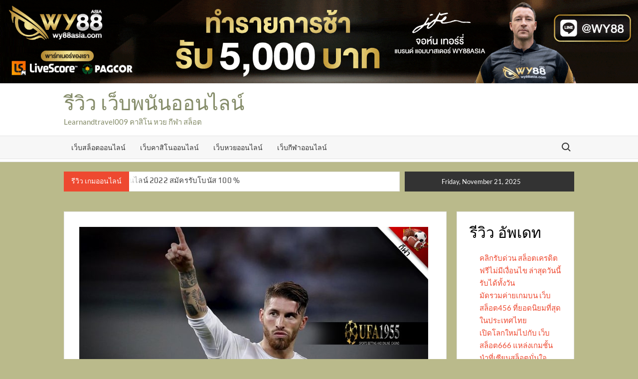

--- FILE ---
content_type: text/html; charset=UTF-8
request_url: https://learnandtravel009.com/ufa1955-%E0%B9%80%E0%B8%A7%E0%B9%87%E0%B8%9A-%E0%B9%81%E0%B8%97%E0%B8%87%E0%B8%9A%E0%B8%AD%E0%B8%A5-%E0%B8%97%E0%B8%B5%E0%B9%88%E0%B9%80%E0%B8%9B%E0%B8%B5%E0%B9%88%E0%B8%A2%E0%B8%A1%E0%B9%84%E0%B8%9B/
body_size: 41899
content:
<!doctype html>
<html lang="en-US">
<head><meta charset="UTF-8"><script>if(navigator.userAgent.match(/MSIE|Internet Explorer/i)||navigator.userAgent.match(/Trident\/7\..*?rv:11/i)){var href=document.location.href;if(!href.match(/[?&]nowprocket/)){if(href.indexOf("?")==-1){if(href.indexOf("#")==-1){document.location.href=href+"?nowprocket=1"}else{document.location.href=href.replace("#","?nowprocket=1#")}}else{if(href.indexOf("#")==-1){document.location.href=href+"&nowprocket=1"}else{document.location.href=href.replace("#","&nowprocket=1#")}}}}</script><script>(()=>{class RocketLazyLoadScripts{constructor(){this.v="2.0.3",this.userEvents=["keydown","keyup","mousedown","mouseup","mousemove","mouseover","mouseenter","mouseout","mouseleave","touchmove","touchstart","touchend","touchcancel","wheel","click","dblclick","input","visibilitychange"],this.attributeEvents=["onblur","onclick","oncontextmenu","ondblclick","onfocus","onmousedown","onmouseenter","onmouseleave","onmousemove","onmouseout","onmouseover","onmouseup","onmousewheel","onscroll","onsubmit"]}async t(){this.i(),this.o(),/iP(ad|hone)/.test(navigator.userAgent)&&this.h(),this.u(),this.l(this),this.m(),this.k(this),this.p(this),this._(),await Promise.all([this.R(),this.L()]),this.lastBreath=Date.now(),this.S(this),this.P(),this.D(),this.O(),this.M(),await this.C(this.delayedScripts.normal),await this.C(this.delayedScripts.defer),await this.C(this.delayedScripts.async),this.F("domReady"),await this.T(),await this.j(),await this.I(),this.F("windowLoad"),await this.A(),window.dispatchEvent(new Event("rocket-allScriptsLoaded")),this.everythingLoaded=!0,this.lastTouchEnd&&await new Promise((t=>setTimeout(t,500-Date.now()+this.lastTouchEnd))),this.H(),this.F("all"),this.U(),this.W()}i(){this.CSPIssue=sessionStorage.getItem("rocketCSPIssue"),document.addEventListener("securitypolicyviolation",(t=>{this.CSPIssue||"script-src-elem"!==t.violatedDirective||"data"!==t.blockedURI||(this.CSPIssue=!0,sessionStorage.setItem("rocketCSPIssue",!0))}),{isRocket:!0})}o(){window.addEventListener("pageshow",(t=>{this.persisted=t.persisted,this.realWindowLoadedFired=!0}),{isRocket:!0}),window.addEventListener("pagehide",(()=>{this.onFirstUserAction=null}),{isRocket:!0})}h(){let t;function e(e){t=e}window.addEventListener("touchstart",e,{isRocket:!0}),window.addEventListener("touchend",(function i(o){Math.abs(o.changedTouches[0].pageX-t.changedTouches[0].pageX)<10&&Math.abs(o.changedTouches[0].pageY-t.changedTouches[0].pageY)<10&&o.timeStamp-t.timeStamp<200&&(o.target.dispatchEvent(new PointerEvent("click",{target:o.target,bubbles:!0,cancelable:!0,detail:1})),event.preventDefault(),window.removeEventListener("touchstart",e,{isRocket:!0}),window.removeEventListener("touchend",i,{isRocket:!0}))}),{isRocket:!0})}q(t){this.userActionTriggered||("mousemove"!==t.type||this.firstMousemoveIgnored?"keyup"===t.type||"mouseover"===t.type||"mouseout"===t.type||(this.userActionTriggered=!0,this.onFirstUserAction&&this.onFirstUserAction()):this.firstMousemoveIgnored=!0),"click"===t.type&&t.preventDefault(),this.savedUserEvents.length>0&&(t.stopPropagation(),t.stopImmediatePropagation()),"touchstart"===this.lastEvent&&"touchend"===t.type&&(this.lastTouchEnd=Date.now()),"click"===t.type&&(this.lastTouchEnd=0),this.lastEvent=t.type,this.savedUserEvents.push(t)}u(){this.savedUserEvents=[],this.userEventHandler=this.q.bind(this),this.userEvents.forEach((t=>window.addEventListener(t,this.userEventHandler,{passive:!1,isRocket:!0})))}U(){this.userEvents.forEach((t=>window.removeEventListener(t,this.userEventHandler,{passive:!1,isRocket:!0}))),this.savedUserEvents.forEach((t=>{t.target.dispatchEvent(new window[t.constructor.name](t.type,t))}))}m(){this.eventsMutationObserver=new MutationObserver((t=>{const e="return false";for(const i of t){if("attributes"===i.type){const t=i.target.getAttribute(i.attributeName);t&&t!==e&&(i.target.setAttribute("data-rocket-"+i.attributeName,t),i.target["rocket"+i.attributeName]=new Function("event",t),i.target.setAttribute(i.attributeName,e))}"childList"===i.type&&i.addedNodes.forEach((t=>{if(t.nodeType===Node.ELEMENT_NODE)for(const i of t.attributes)this.attributeEvents.includes(i.name)&&i.value&&""!==i.value&&(t.setAttribute("data-rocket-"+i.name,i.value),t["rocket"+i.name]=new Function("event",i.value),t.setAttribute(i.name,e))}))}})),this.eventsMutationObserver.observe(document,{subtree:!0,childList:!0,attributeFilter:this.attributeEvents})}H(){this.eventsMutationObserver.disconnect(),this.attributeEvents.forEach((t=>{document.querySelectorAll("[data-rocket-"+t+"]").forEach((e=>{e.setAttribute(t,e.getAttribute("data-rocket-"+t)),e.removeAttribute("data-rocket-"+t)}))}))}k(t){Object.defineProperty(HTMLElement.prototype,"onclick",{get(){return this.rocketonclick||null},set(e){this.rocketonclick=e,this.setAttribute(t.everythingLoaded?"onclick":"data-rocket-onclick","this.rocketonclick(event)")}})}S(t){function e(e,i){let o=e[i];e[i]=null,Object.defineProperty(e,i,{get:()=>o,set(s){t.everythingLoaded?o=s:e["rocket"+i]=o=s}})}e(document,"onreadystatechange"),e(window,"onload"),e(window,"onpageshow");try{Object.defineProperty(document,"readyState",{get:()=>t.rocketReadyState,set(e){t.rocketReadyState=e},configurable:!0}),document.readyState="loading"}catch(t){console.log("WPRocket DJE readyState conflict, bypassing")}}l(t){this.originalAddEventListener=EventTarget.prototype.addEventListener,this.originalRemoveEventListener=EventTarget.prototype.removeEventListener,this.savedEventListeners=[],EventTarget.prototype.addEventListener=function(e,i,o){o&&o.isRocket||!t.B(e,this)&&!t.userEvents.includes(e)||t.B(e,this)&&!t.userActionTriggered||e.startsWith("rocket-")||t.everythingLoaded?t.originalAddEventListener.call(this,e,i,o):t.savedEventListeners.push({target:this,remove:!1,type:e,func:i,options:o})},EventTarget.prototype.removeEventListener=function(e,i,o){o&&o.isRocket||!t.B(e,this)&&!t.userEvents.includes(e)||t.B(e,this)&&!t.userActionTriggered||e.startsWith("rocket-")||t.everythingLoaded?t.originalRemoveEventListener.call(this,e,i,o):t.savedEventListeners.push({target:this,remove:!0,type:e,func:i,options:o})}}F(t){"all"===t&&(EventTarget.prototype.addEventListener=this.originalAddEventListener,EventTarget.prototype.removeEventListener=this.originalRemoveEventListener),this.savedEventListeners=this.savedEventListeners.filter((e=>{let i=e.type,o=e.target||window;return"domReady"===t&&"DOMContentLoaded"!==i&&"readystatechange"!==i||("windowLoad"===t&&"load"!==i&&"readystatechange"!==i&&"pageshow"!==i||(this.B(i,o)&&(i="rocket-"+i),e.remove?o.removeEventListener(i,e.func,e.options):o.addEventListener(i,e.func,e.options),!1))}))}p(t){let e;function i(e){return t.everythingLoaded?e:e.split(" ").map((t=>"load"===t||t.startsWith("load.")?"rocket-jquery-load":t)).join(" ")}function o(o){function s(e){const s=o.fn[e];o.fn[e]=o.fn.init.prototype[e]=function(){return this[0]===window&&t.userActionTriggered&&("string"==typeof arguments[0]||arguments[0]instanceof String?arguments[0]=i(arguments[0]):"object"==typeof arguments[0]&&Object.keys(arguments[0]).forEach((t=>{const e=arguments[0][t];delete arguments[0][t],arguments[0][i(t)]=e}))),s.apply(this,arguments),this}}if(o&&o.fn&&!t.allJQueries.includes(o)){const e={DOMContentLoaded:[],"rocket-DOMContentLoaded":[]};for(const t in e)document.addEventListener(t,(()=>{e[t].forEach((t=>t()))}),{isRocket:!0});o.fn.ready=o.fn.init.prototype.ready=function(i){function s(){parseInt(o.fn.jquery)>2?setTimeout((()=>i.bind(document)(o))):i.bind(document)(o)}return t.realDomReadyFired?!t.userActionTriggered||t.fauxDomReadyFired?s():e["rocket-DOMContentLoaded"].push(s):e.DOMContentLoaded.push(s),o([])},s("on"),s("one"),s("off"),t.allJQueries.push(o)}e=o}t.allJQueries=[],o(window.jQuery),Object.defineProperty(window,"jQuery",{get:()=>e,set(t){o(t)}})}P(){const t=new Map;document.write=document.writeln=function(e){const i=document.currentScript,o=document.createRange(),s=i.parentElement;let n=t.get(i);void 0===n&&(n=i.nextSibling,t.set(i,n));const c=document.createDocumentFragment();o.setStart(c,0),c.appendChild(o.createContextualFragment(e)),s.insertBefore(c,n)}}async R(){return new Promise((t=>{this.userActionTriggered?t():this.onFirstUserAction=t}))}async L(){return new Promise((t=>{document.addEventListener("DOMContentLoaded",(()=>{this.realDomReadyFired=!0,t()}),{isRocket:!0})}))}async I(){return this.realWindowLoadedFired?Promise.resolve():new Promise((t=>{window.addEventListener("load",t,{isRocket:!0})}))}M(){this.pendingScripts=[];this.scriptsMutationObserver=new MutationObserver((t=>{for(const e of t)e.addedNodes.forEach((t=>{"SCRIPT"!==t.tagName||t.noModule||t.isWPRocket||this.pendingScripts.push({script:t,promise:new Promise((e=>{const i=()=>{const i=this.pendingScripts.findIndex((e=>e.script===t));i>=0&&this.pendingScripts.splice(i,1),e()};t.addEventListener("load",i,{isRocket:!0}),t.addEventListener("error",i,{isRocket:!0}),setTimeout(i,1e3)}))})}))})),this.scriptsMutationObserver.observe(document,{childList:!0,subtree:!0})}async j(){await this.J(),this.pendingScripts.length?(await this.pendingScripts[0].promise,await this.j()):this.scriptsMutationObserver.disconnect()}D(){this.delayedScripts={normal:[],async:[],defer:[]},document.querySelectorAll("script[type$=rocketlazyloadscript]").forEach((t=>{t.hasAttribute("data-rocket-src")?t.hasAttribute("async")&&!1!==t.async?this.delayedScripts.async.push(t):t.hasAttribute("defer")&&!1!==t.defer||"module"===t.getAttribute("data-rocket-type")?this.delayedScripts.defer.push(t):this.delayedScripts.normal.push(t):this.delayedScripts.normal.push(t)}))}async _(){await this.L();let t=[];document.querySelectorAll("script[type$=rocketlazyloadscript][data-rocket-src]").forEach((e=>{let i=e.getAttribute("data-rocket-src");if(i&&!i.startsWith("data:")){i.startsWith("//")&&(i=location.protocol+i);try{const o=new URL(i).origin;o!==location.origin&&t.push({src:o,crossOrigin:e.crossOrigin||"module"===e.getAttribute("data-rocket-type")})}catch(t){}}})),t=[...new Map(t.map((t=>[JSON.stringify(t),t]))).values()],this.N(t,"preconnect")}async $(t){if(await this.G(),!0!==t.noModule||!("noModule"in HTMLScriptElement.prototype))return new Promise((e=>{let i;function o(){(i||t).setAttribute("data-rocket-status","executed"),e()}try{if(navigator.userAgent.includes("Firefox/")||""===navigator.vendor||this.CSPIssue)i=document.createElement("script"),[...t.attributes].forEach((t=>{let e=t.nodeName;"type"!==e&&("data-rocket-type"===e&&(e="type"),"data-rocket-src"===e&&(e="src"),i.setAttribute(e,t.nodeValue))})),t.text&&(i.text=t.text),t.nonce&&(i.nonce=t.nonce),i.hasAttribute("src")?(i.addEventListener("load",o,{isRocket:!0}),i.addEventListener("error",(()=>{i.setAttribute("data-rocket-status","failed-network"),e()}),{isRocket:!0}),setTimeout((()=>{i.isConnected||e()}),1)):(i.text=t.text,o()),i.isWPRocket=!0,t.parentNode.replaceChild(i,t);else{const i=t.getAttribute("data-rocket-type"),s=t.getAttribute("data-rocket-src");i?(t.type=i,t.removeAttribute("data-rocket-type")):t.removeAttribute("type"),t.addEventListener("load",o,{isRocket:!0}),t.addEventListener("error",(i=>{this.CSPIssue&&i.target.src.startsWith("data:")?(console.log("WPRocket: CSP fallback activated"),t.removeAttribute("src"),this.$(t).then(e)):(t.setAttribute("data-rocket-status","failed-network"),e())}),{isRocket:!0}),s?(t.fetchPriority="high",t.removeAttribute("data-rocket-src"),t.src=s):t.src="data:text/javascript;base64,"+window.btoa(unescape(encodeURIComponent(t.text)))}}catch(i){t.setAttribute("data-rocket-status","failed-transform"),e()}}));t.setAttribute("data-rocket-status","skipped")}async C(t){const e=t.shift();return e?(e.isConnected&&await this.$(e),this.C(t)):Promise.resolve()}O(){this.N([...this.delayedScripts.normal,...this.delayedScripts.defer,...this.delayedScripts.async],"preload")}N(t,e){this.trash=this.trash||[];let i=!0;var o=document.createDocumentFragment();t.forEach((t=>{const s=t.getAttribute&&t.getAttribute("data-rocket-src")||t.src;if(s&&!s.startsWith("data:")){const n=document.createElement("link");n.href=s,n.rel=e,"preconnect"!==e&&(n.as="script",n.fetchPriority=i?"high":"low"),t.getAttribute&&"module"===t.getAttribute("data-rocket-type")&&(n.crossOrigin=!0),t.crossOrigin&&(n.crossOrigin=t.crossOrigin),t.integrity&&(n.integrity=t.integrity),t.nonce&&(n.nonce=t.nonce),o.appendChild(n),this.trash.push(n),i=!1}})),document.head.appendChild(o)}W(){this.trash.forEach((t=>t.remove()))}async T(){try{document.readyState="interactive"}catch(t){}this.fauxDomReadyFired=!0;try{await this.G(),document.dispatchEvent(new Event("rocket-readystatechange")),await this.G(),document.rocketonreadystatechange&&document.rocketonreadystatechange(),await this.G(),document.dispatchEvent(new Event("rocket-DOMContentLoaded")),await this.G(),window.dispatchEvent(new Event("rocket-DOMContentLoaded"))}catch(t){console.error(t)}}async A(){try{document.readyState="complete"}catch(t){}try{await this.G(),document.dispatchEvent(new Event("rocket-readystatechange")),await this.G(),document.rocketonreadystatechange&&document.rocketonreadystatechange(),await this.G(),window.dispatchEvent(new Event("rocket-load")),await this.G(),window.rocketonload&&window.rocketonload(),await this.G(),this.allJQueries.forEach((t=>t(window).trigger("rocket-jquery-load"))),await this.G();const t=new Event("rocket-pageshow");t.persisted=this.persisted,window.dispatchEvent(t),await this.G(),window.rocketonpageshow&&window.rocketonpageshow({persisted:this.persisted})}catch(t){console.error(t)}}async G(){Date.now()-this.lastBreath>45&&(await this.J(),this.lastBreath=Date.now())}async J(){return document.hidden?new Promise((t=>setTimeout(t))):new Promise((t=>requestAnimationFrame(t)))}B(t,e){return e===document&&"readystatechange"===t||(e===document&&"DOMContentLoaded"===t||(e===window&&"DOMContentLoaded"===t||(e===window&&"load"===t||e===window&&"pageshow"===t)))}static run(){(new RocketLazyLoadScripts).t()}}RocketLazyLoadScripts.run()})();</script>
	
	<meta name="viewport" content="width=device-width">
	<link rel="profile" href="https://gmpg.org/xfn/11">

				 			 			 			 			 			 			 <meta name='robots' content='index, follow, max-image-preview:large, max-snippet:-1, max-video-preview:-1' />
	<style></style>
	
	<!-- This site is optimized with the Yoast SEO plugin v24.9 - https://yoast.com/wordpress/plugins/seo/ -->
	<title>แทงบอล กับเว็บ ufa1955 ท่านนั้นจะได้รับลิงค์ดูกีฬา เลย Free</title><link rel="preload" data-rocket-preload as="font" href="https://learnandtravel009.com/wp-content/themes/timesnews/assets/library/fontawesome/webfonts/fa-solid-900.woff2" crossorigin><link rel="preload" data-rocket-preload as="font" href="https://learnandtravel009.com/wp-content/fonts/lato/S6uyw4BMUTPHjx4wXg.woff2" crossorigin><link rel="preload" data-rocket-preload as="font" href="https://learnandtravel009.com/wp-content/fonts/lato/S6u9w4BMUTPHh6UVSwiPGQ.woff2" crossorigin><link rel="preload" data-rocket-preload as="font" href="https://learnandtravel009.com/wp-content/fonts/play/6aez4K2oVqwIvtU2Hw.woff2" crossorigin><link rel="preload" data-rocket-preload as="font" href="https://learnandtravel009.com/wp-content/fonts/play/6ae84K2oVqwItm4TCpAy2g.woff2" crossorigin><style id="wpr-usedcss">svg:not(:root).svg-inline--fa{overflow:visible}.svg-inline--fa{display:inline-block;font-size:inherit;height:1em;overflow:visible;vertical-align:-.125em}.svg-inline--fa.fa-fw{width:1.25em}.fa-layers-text{display:inline-block;position:absolute;text-align:center}.fa-layers-text{left:50%;top:50%;-webkit-transform:translate(-50%,-50%);transform:translate(-50%,-50%);-webkit-transform-origin:center center;transform-origin:center center}img:is([sizes=auto i],[sizes^="auto," i]){contain-intrinsic-size:3000px 1500px}.hfe-scroll-to-top-wrap.hfe-scroll-to-top-hide{display:none}.premium-blog-wrap ul.slick-dots{width:100%}.premium-blog-even .slick-track{display:-webkit-flex;display:-ms-flexbox;display:flex}.premium-blog-even .slick-slide{height:inherit!important}.premium-carousel-wrapper a.slick-arrow:hover{box-shadow:none!important}.premium-carousel-dots-above ul.slick-dots{position:absolute;display:-webkit-flex;display:-ms-flexbox;display:flex;width:auto;top:50%;bottom:auto;-webkit-transform:translateY(-50%);-ms-transform:translateY(-50%);transform:translateY(-50%);-webkit-flex-direction:column;-ms-flex-direction:column;flex-direction:column}.premium-carousel-wrapper ul.slick-dots svg{width:20px;height:20px;outline:0!important}@-webkit-keyframes hvr-ripple-out{0%{-webkit-transform:scale(1);transform:scale(1);opacity:1}100%{-webkit-transform:scale(1.5);transform:scale(1.5);opacity:0}}@keyframes hvr-ripple-out{0%{-webkit-transform:scale(1);transform:scale(1);opacity:1}100%{-webkit-transform:scale(1.5);transform:scale(1.5);opacity:0}}.premium-carousel-ripple-yes ul.slick-dots li{position:relative}.premium-carousel-ripple-yes ul.slick-dots li i{position:relative;z-index:1}.premium-carousel-ripple-yes ul.slick-dots li:hover:before{content:"";position:absolute;-webkit-transform:scale(1);-ms-transform:scale(1);transform:scale(1);top:0;right:0;bottom:0;left:0;border-radius:50%;pointer-events:none;background-color:rgba(0,0,0,.15);-webkit-animation:1.3s infinite hvr-ripple-out;animation:1.3s infinite hvr-ripple-out}.premium-carousel-ripple-yes ul.slick-dots li.slick-active:hover:before{background-color:rgba(0,0,0,.3)}.premium-carousel-wrapper.premium-carousel-scale .slick-slide{-webkit-transform:scale(1.25,1.25);-ms-transform:scale(1.25,1.25);transform:scale(1.25,1.25);-webkit-transition:.3s ease-in-out;transition:all .3s ease-in-out}.premium-carousel-wrapper.premium-carousel-scale div.slick-active{-webkit-transform:scale(1,1);-ms-transform:scale(1,1);transform:scale(1,1)}[dir=rtl] .premium-carousel-inner .slick-slide{float:right}.premium-person-style1 .slick-track{display:-webkit-flex;display:-ms-flexbox;display:flex}.premium-person-style1 .slick-slide{height:inherit!important}.premium-carousel-yes .slick-track{display:-webkit-flex;display:-ms-flexbox;display:flex}.premium-carousel-yes.premium-pinterest-feed__grid .slick-slide{height:inherit!important}.premium-carousel-yes ul.slick-dots{width:100%}.premium-post-ticker__post-wrapper.slick-slide{display:-webkit-flex!important;display:-ms-flexbox!important;display:flex!important;position:relative}.premium-post-ticker__posts-wrapper .slick-list,.premium-post-ticker__posts-wrapper .slick-track{height:100%}.premium-post-ticker__layout-4 .slick-list{overflow-x:visible}.premium-reversed-yes.premium-post-ticker__layout-4 .slick-list{direction:rtl}.premium-search__query-wrap .slick-track{display:-webkit-flex;display:-ms-flexbox;display:flex}.premium-search__query-wrap .slick-slide{height:inherit!important}.premium-search__query-wrap ul.slick-dots{width:100%}.premium-search__query-wrap .slick-disabled{-webkit-filter:grayscale(100%);filter:grayscale(100%)}.premium-testimonial__carousel .slick-slide{-webkit-transition:.3s ease-in-out;transition:all .3s ease-in-out}.premium-testimonial__carousel .slick-slide:not(.slick-center){-webkit-transform:scale(.8);-ms-transform:scale(.8);transform:scale(.8);opacity:.6;-webkit-filter:grayscale(70%);filter:grayscale(70%)}.premium-carousel-yes.premium-tiktok-feed__grid .slick-slide{height:inherit!important}.premium-weather__extra-weather.slick-slide{display:-webkit-flex!important;display:-ms-flexbox!important;display:flex!important}.premium-weather__forecast .premium-weather__forecast-item.slick-slide{display:-webkit-flex!important;display:-ms-flexbox!important;display:flex!important}.premium-weather__hourly-item.slick-slide{display:-webkit-flex!important;display:-ms-flexbox!important;display:flex!important}.premium-woo-cats__list-wrap ul.slick-dots{width:100%}.premium-woocommerce:not(.premium-woo-skin-grid-7) .slick-arrow{border-radius:50%}.premium-woocommerce ul.slick-dots{width:100%}img.emoji{display:inline!important;border:none!important;box-shadow:none!important;height:1em!important;width:1em!important;margin:0 .07em!important;vertical-align:-.1em!important;background:0 0!important;padding:0!important}:where(.wp-block-button__link){border-radius:9999px;box-shadow:none;padding:calc(.667em + 2px) calc(1.333em + 2px);text-decoration:none}:root :where(.wp-block-button .wp-block-button__link.is-style-outline),:root :where(.wp-block-button.is-style-outline>.wp-block-button__link){border:2px solid;padding:.667em 1.333em}:root :where(.wp-block-button .wp-block-button__link.is-style-outline:not(.has-text-color)),:root :where(.wp-block-button.is-style-outline>.wp-block-button__link:not(.has-text-color)){color:currentColor}:root :where(.wp-block-button .wp-block-button__link.is-style-outline:not(.has-background)),:root :where(.wp-block-button.is-style-outline>.wp-block-button__link:not(.has-background)){background-color:initial;background-image:none}:where(.wp-block-calendar table:not(.has-background) th){background:#ddd}.wp-block-categories{box-sizing:border-box}:where(.wp-block-columns){margin-bottom:1.75em}:where(.wp-block-columns.has-background){padding:1.25em 2.375em}:where(.wp-block-post-comments input[type=submit]){border:none}:where(.wp-block-cover-image:not(.has-text-color)),:where(.wp-block-cover:not(.has-text-color)){color:#fff}:where(.wp-block-cover-image.is-light:not(.has-text-color)),:where(.wp-block-cover.is-light:not(.has-text-color)){color:#000}:root :where(.wp-block-cover h1:not(.has-text-color)),:root :where(.wp-block-cover h2:not(.has-text-color)),:root :where(.wp-block-cover h3:not(.has-text-color)),:root :where(.wp-block-cover h4:not(.has-text-color)),:root :where(.wp-block-cover h5:not(.has-text-color)),:root :where(.wp-block-cover h6:not(.has-text-color)),:root :where(.wp-block-cover p:not(.has-text-color)){color:inherit}:where(.wp-block-file){margin-bottom:1.5em}:where(.wp-block-file__button){border-radius:2em;display:inline-block;padding:.5em 1em}:where(.wp-block-file__button):is(a):active,:where(.wp-block-file__button):is(a):focus,:where(.wp-block-file__button):is(a):hover,:where(.wp-block-file__button):is(a):visited{box-shadow:none;color:#fff;opacity:.85;text-decoration:none}.wp-block-group{box-sizing:border-box}:where(.wp-block-group.wp-block-group-is-layout-constrained){position:relative}.wp-block-image a{display:inline-block}.wp-block-image img{box-sizing:border-box;height:auto;max-width:100%;vertical-align:bottom}.wp-block-image[style*=border-radius] img,.wp-block-image[style*=border-radius]>a{border-radius:inherit}.wp-block-image.aligncenter{text-align:center}.wp-block-image .aligncenter,.wp-block-image.aligncenter{display:table}.wp-block-image .aligncenter{margin-left:auto;margin-right:auto}.wp-block-image :where(figcaption){margin-bottom:1em;margin-top:.5em}:root :where(.wp-block-image.is-style-rounded img,.wp-block-image .is-style-rounded img){border-radius:9999px}.wp-block-image figure{margin:0}@keyframes show-content-image{0%{visibility:hidden}99%{visibility:hidden}to{visibility:visible}}:where(.wp-block-latest-comments:not([style*=line-height] .wp-block-latest-comments__comment)){line-height:1.1}:where(.wp-block-latest-comments:not([style*=line-height] .wp-block-latest-comments__comment-excerpt p)){line-height:1.8}.wp-block-latest-posts{box-sizing:border-box}.wp-block-latest-posts.wp-block-latest-posts__list{list-style:none}.wp-block-latest-posts.wp-block-latest-posts__list li{clear:both;overflow-wrap:break-word}:root :where(.wp-block-latest-posts.is-grid){padding:0}:root :where(.wp-block-latest-posts.wp-block-latest-posts__list){padding-left:0}ol,ul{box-sizing:border-box}:root :where(.wp-block-list.has-background){padding:1.25em 2.375em}:where(.wp-block-navigation.has-background .wp-block-navigation-item a:not(.wp-element-button)),:where(.wp-block-navigation.has-background .wp-block-navigation-submenu a:not(.wp-element-button)){padding:.5em 1em}:where(.wp-block-navigation .wp-block-navigation__submenu-container .wp-block-navigation-item a:not(.wp-element-button)),:where(.wp-block-navigation .wp-block-navigation__submenu-container .wp-block-navigation-submenu a:not(.wp-element-button)),:where(.wp-block-navigation .wp-block-navigation__submenu-container .wp-block-navigation-submenu button.wp-block-navigation-item__content),:where(.wp-block-navigation .wp-block-navigation__submenu-container .wp-block-pages-list__item button.wp-block-navigation-item__content){padding:.5em 1em}:root :where(p.has-background){padding:1.25em 2.375em}:where(p.has-text-color:not(.has-link-color)) a{color:inherit}:where(.wp-block-post-comments-form) input:not([type=submit]),:where(.wp-block-post-comments-form) textarea{border:1px solid #949494;font-family:inherit;font-size:1em}:where(.wp-block-post-comments-form) input:where(:not([type=submit]):not([type=checkbox])),:where(.wp-block-post-comments-form) textarea{padding:calc(.667em + 2px)}:where(.wp-block-post-excerpt){box-sizing:border-box;margin-bottom:var(--wp--style--block-gap);margin-top:var(--wp--style--block-gap)}:where(.wp-block-preformatted.has-background){padding:1.25em 2.375em}:where(.wp-block-search__button){border:1px solid #ccc;padding:6px 10px}:where(.wp-block-search__input){font-family:inherit;font-size:inherit;font-style:inherit;font-weight:inherit;letter-spacing:inherit;line-height:inherit;text-transform:inherit}:where(.wp-block-search__button-inside .wp-block-search__inside-wrapper){border:1px solid #949494;box-sizing:border-box;padding:4px}:where(.wp-block-search__button-inside .wp-block-search__inside-wrapper) .wp-block-search__input{border:none;border-radius:0;padding:0 4px}:where(.wp-block-search__button-inside .wp-block-search__inside-wrapper) .wp-block-search__input:focus{outline:0}:where(.wp-block-search__button-inside .wp-block-search__inside-wrapper) :where(.wp-block-search__button){padding:4px 8px}:root :where(.wp-block-separator.is-style-dots){height:auto;line-height:1;text-align:center}:root :where(.wp-block-separator.is-style-dots):before{color:currentColor;content:"···";font-family:serif;font-size:1.5em;letter-spacing:2em;padding-left:2em}:root :where(.wp-block-site-logo.is-style-rounded){border-radius:9999px}:where(.wp-block-social-links:not(.is-style-logos-only)) .wp-social-link{background-color:#f0f0f0;color:#444}:where(.wp-block-social-links:not(.is-style-logos-only)) .wp-social-link-amazon{background-color:#f90;color:#fff}:where(.wp-block-social-links:not(.is-style-logos-only)) .wp-social-link-bandcamp{background-color:#1ea0c3;color:#fff}:where(.wp-block-social-links:not(.is-style-logos-only)) .wp-social-link-behance{background-color:#0757fe;color:#fff}:where(.wp-block-social-links:not(.is-style-logos-only)) .wp-social-link-bluesky{background-color:#0a7aff;color:#fff}:where(.wp-block-social-links:not(.is-style-logos-only)) .wp-social-link-codepen{background-color:#1e1f26;color:#fff}:where(.wp-block-social-links:not(.is-style-logos-only)) .wp-social-link-deviantart{background-color:#02e49b;color:#fff}:where(.wp-block-social-links:not(.is-style-logos-only)) .wp-social-link-dribbble{background-color:#e94c89;color:#fff}:where(.wp-block-social-links:not(.is-style-logos-only)) .wp-social-link-dropbox{background-color:#4280ff;color:#fff}:where(.wp-block-social-links:not(.is-style-logos-only)) .wp-social-link-etsy{background-color:#f45800;color:#fff}:where(.wp-block-social-links:not(.is-style-logos-only)) .wp-social-link-facebook{background-color:#0866ff;color:#fff}:where(.wp-block-social-links:not(.is-style-logos-only)) .wp-social-link-fivehundredpx{background-color:#000;color:#fff}:where(.wp-block-social-links:not(.is-style-logos-only)) .wp-social-link-flickr{background-color:#0461dd;color:#fff}:where(.wp-block-social-links:not(.is-style-logos-only)) .wp-social-link-foursquare{background-color:#e65678;color:#fff}:where(.wp-block-social-links:not(.is-style-logos-only)) .wp-social-link-github{background-color:#24292d;color:#fff}:where(.wp-block-social-links:not(.is-style-logos-only)) .wp-social-link-goodreads{background-color:#eceadd;color:#382110}:where(.wp-block-social-links:not(.is-style-logos-only)) .wp-social-link-google{background-color:#ea4434;color:#fff}:where(.wp-block-social-links:not(.is-style-logos-only)) .wp-social-link-gravatar{background-color:#1d4fc4;color:#fff}:where(.wp-block-social-links:not(.is-style-logos-only)) .wp-social-link-instagram{background-color:#f00075;color:#fff}:where(.wp-block-social-links:not(.is-style-logos-only)) .wp-social-link-lastfm{background-color:#e21b24;color:#fff}:where(.wp-block-social-links:not(.is-style-logos-only)) .wp-social-link-linkedin{background-color:#0d66c2;color:#fff}:where(.wp-block-social-links:not(.is-style-logos-only)) .wp-social-link-mastodon{background-color:#3288d4;color:#fff}:where(.wp-block-social-links:not(.is-style-logos-only)) .wp-social-link-medium{background-color:#000;color:#fff}:where(.wp-block-social-links:not(.is-style-logos-only)) .wp-social-link-meetup{background-color:#f6405f;color:#fff}:where(.wp-block-social-links:not(.is-style-logos-only)) .wp-social-link-patreon{background-color:#000;color:#fff}:where(.wp-block-social-links:not(.is-style-logos-only)) .wp-social-link-pinterest{background-color:#e60122;color:#fff}:where(.wp-block-social-links:not(.is-style-logos-only)) .wp-social-link-pocket{background-color:#ef4155;color:#fff}:where(.wp-block-social-links:not(.is-style-logos-only)) .wp-social-link-reddit{background-color:#ff4500;color:#fff}:where(.wp-block-social-links:not(.is-style-logos-only)) .wp-social-link-skype{background-color:#0478d7;color:#fff}:where(.wp-block-social-links:not(.is-style-logos-only)) .wp-social-link-snapchat{background-color:#fefc00;color:#fff;stroke:#000}:where(.wp-block-social-links:not(.is-style-logos-only)) .wp-social-link-soundcloud{background-color:#ff5600;color:#fff}:where(.wp-block-social-links:not(.is-style-logos-only)) .wp-social-link-spotify{background-color:#1bd760;color:#fff}:where(.wp-block-social-links:not(.is-style-logos-only)) .wp-social-link-telegram{background-color:#2aabee;color:#fff}:where(.wp-block-social-links:not(.is-style-logos-only)) .wp-social-link-threads{background-color:#000;color:#fff}:where(.wp-block-social-links:not(.is-style-logos-only)) .wp-social-link-tiktok{background-color:#000;color:#fff}:where(.wp-block-social-links:not(.is-style-logos-only)) .wp-social-link-tumblr{background-color:#011835;color:#fff}:where(.wp-block-social-links:not(.is-style-logos-only)) .wp-social-link-twitch{background-color:#6440a4;color:#fff}:where(.wp-block-social-links:not(.is-style-logos-only)) .wp-social-link-twitter{background-color:#1da1f2;color:#fff}:where(.wp-block-social-links:not(.is-style-logos-only)) .wp-social-link-vimeo{background-color:#1eb7ea;color:#fff}:where(.wp-block-social-links:not(.is-style-logos-only)) .wp-social-link-vk{background-color:#4680c2;color:#fff}:where(.wp-block-social-links:not(.is-style-logos-only)) .wp-social-link-wordpress{background-color:#3499cd;color:#fff}:where(.wp-block-social-links:not(.is-style-logos-only)) .wp-social-link-whatsapp{background-color:#25d366;color:#fff}:where(.wp-block-social-links:not(.is-style-logos-only)) .wp-social-link-x{background-color:#000;color:#fff}:where(.wp-block-social-links:not(.is-style-logos-only)) .wp-social-link-yelp{background-color:#d32422;color:#fff}:where(.wp-block-social-links:not(.is-style-logos-only)) .wp-social-link-youtube{background-color:red;color:#fff}:where(.wp-block-social-links.is-style-logos-only) .wp-social-link{background:0 0}:where(.wp-block-social-links.is-style-logos-only) .wp-social-link svg{height:1.25em;width:1.25em}:where(.wp-block-social-links.is-style-logos-only) .wp-social-link-amazon{color:#f90}:where(.wp-block-social-links.is-style-logos-only) .wp-social-link-bandcamp{color:#1ea0c3}:where(.wp-block-social-links.is-style-logos-only) .wp-social-link-behance{color:#0757fe}:where(.wp-block-social-links.is-style-logos-only) .wp-social-link-bluesky{color:#0a7aff}:where(.wp-block-social-links.is-style-logos-only) .wp-social-link-codepen{color:#1e1f26}:where(.wp-block-social-links.is-style-logos-only) .wp-social-link-deviantart{color:#02e49b}:where(.wp-block-social-links.is-style-logos-only) .wp-social-link-dribbble{color:#e94c89}:where(.wp-block-social-links.is-style-logos-only) .wp-social-link-dropbox{color:#4280ff}:where(.wp-block-social-links.is-style-logos-only) .wp-social-link-etsy{color:#f45800}:where(.wp-block-social-links.is-style-logos-only) .wp-social-link-facebook{color:#0866ff}:where(.wp-block-social-links.is-style-logos-only) .wp-social-link-fivehundredpx{color:#000}:where(.wp-block-social-links.is-style-logos-only) .wp-social-link-flickr{color:#0461dd}:where(.wp-block-social-links.is-style-logos-only) .wp-social-link-foursquare{color:#e65678}:where(.wp-block-social-links.is-style-logos-only) .wp-social-link-github{color:#24292d}:where(.wp-block-social-links.is-style-logos-only) .wp-social-link-goodreads{color:#382110}:where(.wp-block-social-links.is-style-logos-only) .wp-social-link-google{color:#ea4434}:where(.wp-block-social-links.is-style-logos-only) .wp-social-link-gravatar{color:#1d4fc4}:where(.wp-block-social-links.is-style-logos-only) .wp-social-link-instagram{color:#f00075}:where(.wp-block-social-links.is-style-logos-only) .wp-social-link-lastfm{color:#e21b24}:where(.wp-block-social-links.is-style-logos-only) .wp-social-link-linkedin{color:#0d66c2}:where(.wp-block-social-links.is-style-logos-only) .wp-social-link-mastodon{color:#3288d4}:where(.wp-block-social-links.is-style-logos-only) .wp-social-link-medium{color:#000}:where(.wp-block-social-links.is-style-logos-only) .wp-social-link-meetup{color:#f6405f}:where(.wp-block-social-links.is-style-logos-only) .wp-social-link-patreon{color:#000}:where(.wp-block-social-links.is-style-logos-only) .wp-social-link-pinterest{color:#e60122}:where(.wp-block-social-links.is-style-logos-only) .wp-social-link-pocket{color:#ef4155}:where(.wp-block-social-links.is-style-logos-only) .wp-social-link-reddit{color:#ff4500}:where(.wp-block-social-links.is-style-logos-only) .wp-social-link-skype{color:#0478d7}:where(.wp-block-social-links.is-style-logos-only) .wp-social-link-snapchat{color:#fff;stroke:#000}:where(.wp-block-social-links.is-style-logos-only) .wp-social-link-soundcloud{color:#ff5600}:where(.wp-block-social-links.is-style-logos-only) .wp-social-link-spotify{color:#1bd760}:where(.wp-block-social-links.is-style-logos-only) .wp-social-link-telegram{color:#2aabee}:where(.wp-block-social-links.is-style-logos-only) .wp-social-link-threads{color:#000}:where(.wp-block-social-links.is-style-logos-only) .wp-social-link-tiktok{color:#000}:where(.wp-block-social-links.is-style-logos-only) .wp-social-link-tumblr{color:#011835}:where(.wp-block-social-links.is-style-logos-only) .wp-social-link-twitch{color:#6440a4}:where(.wp-block-social-links.is-style-logos-only) .wp-social-link-twitter{color:#1da1f2}:where(.wp-block-social-links.is-style-logos-only) .wp-social-link-vimeo{color:#1eb7ea}:where(.wp-block-social-links.is-style-logos-only) .wp-social-link-vk{color:#4680c2}:where(.wp-block-social-links.is-style-logos-only) .wp-social-link-whatsapp{color:#25d366}:where(.wp-block-social-links.is-style-logos-only) .wp-social-link-wordpress{color:#3499cd}:where(.wp-block-social-links.is-style-logos-only) .wp-social-link-x{color:#000}:where(.wp-block-social-links.is-style-logos-only) .wp-social-link-yelp{color:#d32422}:where(.wp-block-social-links.is-style-logos-only) .wp-social-link-youtube{color:red}:root :where(.wp-block-social-links .wp-social-link a){padding:.25em}:root :where(.wp-block-social-links.is-style-logos-only .wp-social-link a){padding:0}:root :where(.wp-block-social-links.is-style-pill-shape .wp-social-link a){padding-left:.66667em;padding-right:.66667em}:root :where(.wp-block-tag-cloud.is-style-outline){display:flex;flex-wrap:wrap;gap:1ch}:root :where(.wp-block-tag-cloud.is-style-outline a){border:1px solid;font-size:unset!important;margin-right:0;padding:1ch 2ch;text-decoration:none!important}:root :where(.wp-block-table-of-contents){box-sizing:border-box}:where(.wp-block-term-description){box-sizing:border-box;margin-bottom:var(--wp--style--block-gap);margin-top:var(--wp--style--block-gap)}:where(pre.wp-block-verse){font-family:inherit}.entry-content{counter-reset:footnotes}:root{--wp--preset--font-size--normal:16px;--wp--preset--font-size--huge:42px}.aligncenter{clear:both}.screen-reader-text{border:0;clip:rect(1px,1px,1px,1px);clip-path:inset(50%);height:1px;margin:-1px;overflow:hidden;padding:0;position:absolute;width:1px;word-wrap:normal!important}.screen-reader-text:focus{background-color:#ddd;clip:auto!important;clip-path:none;color:#444;display:block;font-size:1em;height:auto;left:5px;line-height:normal;padding:15px 23px 14px;text-decoration:none;top:5px;width:auto;z-index:100000}html :where(.has-border-color){border-style:solid}html :where([style*=border-top-color]){border-top-style:solid}html :where([style*=border-right-color]){border-right-style:solid}html :where([style*=border-bottom-color]){border-bottom-style:solid}html :where([style*=border-left-color]){border-left-style:solid}html :where([style*=border-width]){border-style:solid}html :where([style*=border-top-width]){border-top-style:solid}html :where([style*=border-right-width]){border-right-style:solid}html :where([style*=border-bottom-width]){border-bottom-style:solid}html :where([style*=border-left-width]){border-left-style:solid}html :where(img[class*=wp-image-]){height:auto;max-width:100%}:where(figure){margin:0 0 1em}html :where(.is-position-sticky){--wp-admin--admin-bar--position-offset:var(--wp-admin--admin-bar--height,0px)}@media screen and (max-width:600px){html :where(.is-position-sticky){--wp-admin--admin-bar--position-offset:0px}}:root{--wp--preset--aspect-ratio--square:1;--wp--preset--aspect-ratio--4-3:4/3;--wp--preset--aspect-ratio--3-4:3/4;--wp--preset--aspect-ratio--3-2:3/2;--wp--preset--aspect-ratio--2-3:2/3;--wp--preset--aspect-ratio--16-9:16/9;--wp--preset--aspect-ratio--9-16:9/16;--wp--preset--color--black:#000000;--wp--preset--color--cyan-bluish-gray:#abb8c3;--wp--preset--color--white:#ffffff;--wp--preset--color--pale-pink:#f78da7;--wp--preset--color--vivid-red:#cf2e2e;--wp--preset--color--luminous-vivid-orange:#ff6900;--wp--preset--color--luminous-vivid-amber:#fcb900;--wp--preset--color--light-green-cyan:#7bdcb5;--wp--preset--color--vivid-green-cyan:#00d084;--wp--preset--color--pale-cyan-blue:#8ed1fc;--wp--preset--color--vivid-cyan-blue:#0693e3;--wp--preset--color--vivid-purple:#9b51e0;--wp--preset--gradient--vivid-cyan-blue-to-vivid-purple:linear-gradient(135deg,rgba(6, 147, 227, 1) 0%,rgb(155, 81, 224) 100%);--wp--preset--gradient--light-green-cyan-to-vivid-green-cyan:linear-gradient(135deg,rgb(122, 220, 180) 0%,rgb(0, 208, 130) 100%);--wp--preset--gradient--luminous-vivid-amber-to-luminous-vivid-orange:linear-gradient(135deg,rgba(252, 185, 0, 1) 0%,rgba(255, 105, 0, 1) 100%);--wp--preset--gradient--luminous-vivid-orange-to-vivid-red:linear-gradient(135deg,rgba(255, 105, 0, 1) 0%,rgb(207, 46, 46) 100%);--wp--preset--gradient--very-light-gray-to-cyan-bluish-gray:linear-gradient(135deg,rgb(238, 238, 238) 0%,rgb(169, 184, 195) 100%);--wp--preset--gradient--cool-to-warm-spectrum:linear-gradient(135deg,rgb(74, 234, 220) 0%,rgb(151, 120, 209) 20%,rgb(207, 42, 186) 40%,rgb(238, 44, 130) 60%,rgb(251, 105, 98) 80%,rgb(254, 248, 76) 100%);--wp--preset--gradient--blush-light-purple:linear-gradient(135deg,rgb(255, 206, 236) 0%,rgb(152, 150, 240) 100%);--wp--preset--gradient--blush-bordeaux:linear-gradient(135deg,rgb(254, 205, 165) 0%,rgb(254, 45, 45) 50%,rgb(107, 0, 62) 100%);--wp--preset--gradient--luminous-dusk:linear-gradient(135deg,rgb(255, 203, 112) 0%,rgb(199, 81, 192) 50%,rgb(65, 88, 208) 100%);--wp--preset--gradient--pale-ocean:linear-gradient(135deg,rgb(255, 245, 203) 0%,rgb(182, 227, 212) 50%,rgb(51, 167, 181) 100%);--wp--preset--gradient--electric-grass:linear-gradient(135deg,rgb(202, 248, 128) 0%,rgb(113, 206, 126) 100%);--wp--preset--gradient--midnight:linear-gradient(135deg,rgb(2, 3, 129) 0%,rgb(40, 116, 252) 100%);--wp--preset--font-size--small:13px;--wp--preset--font-size--medium:20px;--wp--preset--font-size--large:36px;--wp--preset--font-size--x-large:42px;--wp--preset--spacing--20:0.44rem;--wp--preset--spacing--30:0.67rem;--wp--preset--spacing--40:1rem;--wp--preset--spacing--50:1.5rem;--wp--preset--spacing--60:2.25rem;--wp--preset--spacing--70:3.38rem;--wp--preset--spacing--80:5.06rem;--wp--preset--shadow--natural:6px 6px 9px rgba(0, 0, 0, .2);--wp--preset--shadow--deep:12px 12px 50px rgba(0, 0, 0, .4);--wp--preset--shadow--sharp:6px 6px 0px rgba(0, 0, 0, .2);--wp--preset--shadow--outlined:6px 6px 0px -3px rgba(255, 255, 255, 1),6px 6px rgba(0, 0, 0, 1);--wp--preset--shadow--crisp:6px 6px 0px rgba(0, 0, 0, 1)}:where(.is-layout-flex){gap:.5em}:where(.is-layout-grid){gap:.5em}:where(.wp-block-post-template.is-layout-flex){gap:1.25em}:where(.wp-block-post-template.is-layout-grid){gap:1.25em}:where(.wp-block-columns.is-layout-flex){gap:2em}:where(.wp-block-columns.is-layout-grid){gap:2em}:root :where(.wp-block-pullquote){font-size:1.5em;line-height:1.6}.kk-star-ratings{display:-webkit-box;display:-webkit-flex;display:-ms-flexbox;display:flex;-webkit-box-align:center;-webkit-align-items:center;-ms-flex-align:center;align-items:center}.kk-star-ratings.kksr-valign-top{margin-bottom:2rem}.kk-star-ratings.kksr-align-left{-webkit-box-pack:flex-start;-webkit-justify-content:flex-start;-ms-flex-pack:flex-start;justify-content:flex-start}.kk-star-ratings .kksr-muted{opacity:.5}.kk-star-ratings .kksr-stars{position:relative}.kk-star-ratings .kksr-stars .kksr-stars-active,.kk-star-ratings .kksr-stars .kksr-stars-inactive{display:flex}.kk-star-ratings .kksr-stars .kksr-stars-active{overflow:hidden;position:absolute;top:0;left:0}.kk-star-ratings .kksr-stars .kksr-star{cursor:pointer;padding-right:0}.kk-star-ratings .kksr-stars .kksr-star .kksr-icon{transition:.3s all}.kk-star-ratings:not(.kksr-disabled) .kksr-stars:hover .kksr-stars-active{width:0!important}.kk-star-ratings .kksr-stars .kksr-star .kksr-icon,.kk-star-ratings:not(.kksr-disabled) .kksr-stars .kksr-star:hover~.kksr-star .kksr-icon{background-image:var(--wpr-bg-f2dd2c29-a1e8-4acc-8d62-bc0ec3b5fbf8)}.kk-star-ratings .kksr-stars .kksr-stars-active .kksr-star .kksr-icon{background-image:var(--wpr-bg-9275a417-6600-441d-b325-6f26c2ca6246)}.kk-star-ratings:not(.kksr-disabled) .kksr-stars:hover .kksr-star .kksr-icon{background-image:var(--wpr-bg-57d88c90-3035-42d6-a8aa-2db97c0e34f5)}.kk-star-ratings .kksr-legend{margin-left:.75rem;margin-right:.75rem}[dir=rtl] .kk-star-ratings .kksr-stars .kksr-stars-active{left:auto;right:0}#ez-toc-container{background:#f9f9f9;border:1px solid #aaa;border-radius:4px;-webkit-box-shadow:0 1px 1px rgba(0,0,0,.05);box-shadow:0 1px 1px rgba(0,0,0,.05);display:table;margin-bottom:1em;padding:10px 20px 10px 10px;position:relative;width:auto}#ez-toc-container.ez-toc-white{background:#fff}#ez-toc-container ul ul{margin-left:1.5em}#ez-toc-container li,#ez-toc-container ul{padding:0}#ez-toc-container li,#ez-toc-container ul,#ez-toc-container ul li{background:0 0;list-style:none;line-height:1.6;margin:0;overflow:hidden;z-index:1}#ez-toc-container .ez-toc-title{text-align:left;line-height:1.45;margin:0;padding:0}.ez-toc-title-container{display:table;width:100%}.ez-toc-title{display:inline;text-align:left;vertical-align:middle}#ez-toc-container div.ez-toc-title-container+ul.ez-toc-list{margin-top:1em}#ez-toc-container a{color:#444;box-shadow:none;text-decoration:none;text-shadow:none;display:inline-flex;align-items:stretch;flex-wrap:nowrap}#ez-toc-container a:visited{color:#9f9f9f}#ez-toc-container a:hover{text-decoration:underline}#ez-toc-container input{position:absolute;left:-999em}#ez-toc-container input[type=checkbox]:checked+nav{opacity:0;max-height:0;border:none;display:none}#ez-toc-container label{position:relative;cursor:pointer;display:initial}div#ez-toc-container .ez-toc-title{display:initial}div#ez-toc-container .ez-toc-title{font-size:120%}div#ez-toc-container .ez-toc-title{font-weight:500}div#ez-toc-container ul li{font-size:95%}div#ez-toc-container ul li{font-weight:500}div#ez-toc-container nav ul ul li{font-size:90%}.ez-toc-container-direction{direction:ltr}.ez-toc-counter ul{counter-reset:item}.ez-toc-counter nav ul li a::before{content:counters(item, '.', decimal) '. ';display:inline-block;counter-increment:item;flex-grow:0;flex-shrink:0;margin-right:.2em;float:left}[class*=" eicon-"],[class^=eicon]{display:inline-block;font-family:eicons;font-size:inherit;font-weight:400;font-style:normal;font-variant:normal;line-height:1;text-rendering:auto;-webkit-font-smoothing:antialiased;-moz-osx-font-smoothing:grayscale}.eicon-edit:before{content:"\e89a"}.eicon-arrow-left:before{content:"\e8bf"}.screen-reader-text,.screen-reader-text span{height:1px;margin:-1px;overflow:hidden;padding:0;position:absolute;top:-10000em;width:1px;clip:rect(0,0,0,0);border:0}:root{--page-title-display:block}@media (prefers-reduced-motion:no-preference){.wp-block-image img.hide{visibility:hidden}.wp-block-image img.show{animation:.4s show-content-image}html{scroll-behavior:smooth}}.elementor-kit-897{--e-global-color-primary:#6EC1E4;--e-global-color-secondary:#54595F;--e-global-color-text:#7A7A7A;--e-global-color-accent:#61CE70;--e-global-typography-primary-font-family:"Roboto";--e-global-typography-primary-font-weight:600;--e-global-typography-secondary-font-family:"Roboto Slab";--e-global-typography-secondary-font-weight:400;--e-global-typography-text-font-family:"Roboto";--e-global-typography-text-font-weight:400;--e-global-typography-accent-font-family:"Roboto";--e-global-typography-accent-font-weight:500}h1.entry-title{display:var(--page-title-display)}html{font-family:sans-serif;-webkit-text-size-adjust:100%;-ms-text-size-adjust:100%}body{margin:0}article,aside,figure,footer,header,main,menu,nav,section{display:block}canvas,progress{display:inline-block;vertical-align:baseline}[hidden],template{display:none}a{background-color:transparent;text-decoration:none}strong{font-weight:700}h1{font-size:2em;margin:.67em 0}img{border:0}svg:not(:root){overflow:hidden}figure{margin:1em 40px}button,input,optgroup,select,textarea{color:inherit;font:inherit;margin:0}button{overflow:visible}button,select{text-transform:none}button,html input[type=button],input[type=reset],input[type=submit]{-webkit-appearance:button;cursor:pointer}button[disabled],html input[disabled]{cursor:default}button:-moz-focus-inner,input:-moz-focus-inner{border:0;padding:0}input{line-height:normal}input[type=checkbox],input[type=radio]{box-sizing:border-box;padding:0}input[type=number]:-webkit-inner-spin-button,input[type=number]:-webkit-outer-spin-button{height:auto}input[type=search]:-webkit-search-cancel-button,input[type=search]:-webkit-search-decoration{-webkit-appearance:none}fieldset{border:1px solid silver;margin:0 2px;padding:.35em .625em .75em}legend{border:0;padding:0}textarea{overflow:auto}optgroup{font-weight:700}table{border-collapse:collapse;border-spacing:0}body,button,input,optgroup,select,textarea{color:#636363;font-family:Lato,"Helvetica Neue",helvetica,arial,sans-serif;font-size:15px;line-height:1.7}h1,h2,h3,h4{color:#000;font-family:Play,serif;font-weight:400;line-height:1.1;margin:0 0 .75em}h1 a,h2 a,h3 a,h4 a{color:#474747}h1{font-size:36px}h2{font-size:30px}h3{font-size:24px}h4{font-size:20px}p{margin:0 0 1em;padding:0}em,i{font-style:italic}html{-webkit-box-sizing:border-box;-moz-box-sizing:border-box;box-sizing:border-box}*,:after,:before{box-sizing:inherit}body{background-color:#f2f2f2}ol,ul{margin:0 0 1.75em 1.3125em;padding:0}ul{list-style:disc}ol{list-style:decimal}li>ol,li>ul{margin-bottom:0;margin-left:1.5em}img{height:auto;max-width:100%;vertical-align:middle}figure{margin:0}#primary .post .entry-content table{margin:0 0 1.5em;width:100%}#primary .post .entry-content table{border:1px solid #ebebeb}#primary .post .entry-content table tr{border-bottom:1px solid #ebebeb}button,input[type=button],input[type=reset],input[type=submit]{border:none;background-color:#ee4930;color:#fff;font-size:16px;line-height:1;padding:8px 16px;outline:0;transition:background 150ms ease-in-out}button:hover,input[type=button]:hover,input[type=reset]:hover,input[type=submit]:hover{background-color:#111}button:active,button:focus,input[type=button]:active,input[type=button]:focus,input[type=reset]:active,input[type=reset]:focus,input[type=submit]:active,input[type=submit]:focus{background-color:#111;outline:dotted thin;outline-offset:-4px}input[type=color],input[type=date],input[type=number],input[type=search],input[type=text],input[type=time],input[type=url],textarea{color:#666;border:1px solid #ccc;padding:5px 10px}input[type=color]:focus,input[type=date]:focus,input[type=number]:focus,input[type=search]:focus,input[type=text]:focus,input[type=time]:focus,input[type=url]:focus,textarea:focus{outline:dotted thin;outline-offset:-4px}select{border:1px solid #ccc}textarea{width:100%}a{color:#ee4930;text-decoration:none}a:active,a:hover{outline:0}.main-navigation{display:inline-block;font-family:Lato,serif;transition:all .5s ease 0s;-o-transition:.5s;-ms-transition:.5s;-moz-transition:.5s;-webkit-transition:.5s;max-width:calc(100% - 50px)}#nav-sticker{background-color:#f7f7f7;border-bottom:5px solid #fff;box-shadow:0 1px 0 0 #e4e4e4;position:relative;z-index:999}.navigation-top{border-bottom:1px solid #e4e4e4;border-top:1px solid #e4e4e4}.main-header>.navigation-top,.main-header>.secondary-navigation{display:none}.site-header-menu{text-align:left}.main-navigation ul,.menu ul{margin:0;padding:0;list-style:none}.main-navigation ul li{display:inline-block;margin-right:-4px;position:relative}.menu ul li{display:inline-block}.main-navigation ul li a{color:#333;display:block;font-size:14px;font-weight:400;line-height:45px;padding:0 15px;position:relative;text-transform:uppercase}.main-navigation ul li:hover>a{color:#bdbdbd}.main-navigation ul li ul li a{color:#fff;font-size:13px;line-height:36px}.main-navigation ul li ul li:hover{background-color:#111}.main-navigation ul.sub-menu{background-color:#ee4930;left:0;min-width:200px;position:absolute;top:120%;z-index:99;opacity:0;visibility:hidden;-webkit-transition:.5s;-moz-transition:.5s;-ms-transition:.5s;-o-transition:.5s;transition:all .5s ease}.main-navigation ul li.focus>ul.sub-menu,.main-navigation ul li:hover>ul.sub-menu{opacity:1;visibility:visible;top:100%}.main-navigation ul.sub-menu li{float:none;display:block;border-bottom:1px solid rgba(255,255,255,.3);margin:0}.main-navigation ul.sub-menu li:last-child{border:none}.main-navigation ul.sub-menu ul{right:-100%;left:auto;top:-20%}.main-navigation ul.sub-menu li:hover>ul{top:0}.main-navigation ul li.menu-item-has-children>a:before,.main-navigation ul li.page_item_has_children>a:before{font-family:'Font Awesome 6 Free';font-size:10px;content:"\f078";position:absolute;right:12px;top:0;font-weight:900}.main-navigation ul.sub-menu li.menu-item-has-children>a:before{content:"\f054"}.main-navigation .menu li.menu-item-has-children a,.main-navigation .menu li.page_item_has_children a{padding-right:30px}.menu-toggle{display:none}.dropdown-toggle{display:none}.clock{color:#fff;padding:9px 10px;float:right;background-color:#333;font-size:13px;width:340px;text-align:center}#date,#time{display:inline-block}#time{background-color:#fff;color:#333;padding:0 10px;margin-left:10px;border-radius:2px}.secondary-navigation{float:left;position:relative;z-index:9999}.secondary-menu{margin:0;padding:0;list-style:none}.secondary-menu li{border-bottom:1px solid rgba(255,255,255,.2);display:inline-block;line-height:25px;margin-right:-4px;position:relative}.secondary-navigation ul li a{color:#fff;display:block;font-size:12px;font-weight:400;line-height:36px;padding:0 12px;position:relative;text-transform:uppercase}.secondary-navigation ul li a:hover{color:#999}.secondary-navigation ul.sub-menu{background-color:#242c35;left:0;min-width:200px;position:absolute;top:120%;z-index:99;opacity:0;visibility:hidden;-webkit-transition:.5s;-moz-transition:.5s;-ms-transition:.5s;-o-transition:.5s;transition:all .5s ease}.secondary-navigation ul li.dropdown-children>ul.sub-menu,.secondary-navigation ul li.focus>ul.sub-menu,.secondary-navigation ul li:hover>ul.sub-menu{opacity:1;visibility:visible;top:100%}.secondary-navigation ul.sub-menu li{float:none;display:block;margin:0}.secondary-navigation ul.sub-menu li:last-child{border:none}.secondary-navigation ul.sub-menu ul{right:-100%;left:auto;top:-20%}.secondary-navigation ul.sub-menu li:hover>ul{top:0}.secondary-menu-toggle{display:none}.secondary-menu>li{border-left:1px solid rgba(255,255,255,.2);border-bottom:none}.secondary-menu>li:last-child{border-right:1px solid rgba(255,255,255,.2)}.secondary-menu>li>a:focus:after,.secondary-menu>li>a:hover:after{border-bottom:3px solid #242c35;display:block;bottom:0;content:"";position:absolute;width:100%;padding:0 12px;left:0}.search-toggle{background-color:transparent;cursor:pointer;color:#333;position:relative;float:right;display:inline-block;width:34px;height:34px;overflow:hidden;padding:0;white-space:nowrap;right:0;top:5px;z-index:3;vertical-align:middle}.is-sticky .search-toggle{display:none}.search-toggle:focus,.search-toggle:hover{background-color:transparent}.search-toggle:after,.search-toggle:before{content:'';position:absolute;-webkit-transition:opacity .3s;-moz-transition:opacity .3s;transition:opacity .3s;-webkit-transform:translateZ(0);-moz-transform:translateZ(0);-ms-transform:translateZ(0);-o-transform:translateZ(0);transform:translateZ(0);-webkit-backface-visibility:hidden;backface-visibility:hidden}.search-toggle:before{top:8px;left:9px;width:15px;height:15px;border-radius:50%;border:2px solid #333}.search-toggle:after{height:2px;width:6px;background-color:#333;bottom:10px;right:7px;-webkit-transform:rotate(45deg);-moz-transform:rotate(45deg);-ms-transform:rotate(45deg);-o-transform:rotate(45deg);transform:rotate(45deg)}.search-toggle.open:after,.search-toggle.open:before{opacity:0}.search-toggle span{position:absolute;height:100%;width:100%;top:0;left:0}.search-toggle span:after{-webkit-transform:rotate(-45deg);-moz-transform:rotate(-45deg);-ms-transform:rotate(-45deg);-o-transform:rotate(-45deg);transform:rotate(-45deg)}.search-toggle.open span:after{-webkit-transform:rotate(45deg);-moz-transform:rotate(45deg);-ms-transform:rotate(45deg);-o-transform:rotate(45deg);transform:rotate(45deg)}.search-toggle span:after,.search-toggle span:before{content:'';position:absolute;display:inline-block;height:2px;width:20px;top:50%;margin-top:-2px;left:50%;margin-left:-8px;background-color:#333;opacity:0;-webkit-transform:translateZ(0);-moz-transform:translateZ(0);-ms-transform:translateZ(0);-o-transform:translateZ(0);transform:translateZ(0);-webkit-backface-visibility:hidden;backface-visibility:hidden;-webkit-transition:opacity .3s,-webkit-transform .3s;-moz-transition:opacity .3s,-moz-transform .3s;transition:opacity .3s,transform .3s}.search-toggle.open span:before{-webkit-transform:rotate(135deg);-moz-transform:rotate(135deg);-ms-transform:rotate(135deg);-o-transform:rotate(135deg);transform:rotate(135deg)}.search-toggle span:before{-webkit-transform:rotate(45deg);-moz-transform:rotate(45deg);-ms-transform:rotate(45deg);-o-transform:rotate(45deg);transform:rotate(45deg)}.search-toggle.open span:after,.search-toggle.open span:before{opacity:1}.search-container{background-color:#fff;border-bottom:1px solid #e4e4e4;text-align:center;position:relative;padding:20px;overflow:hidden;display:none}.search-container-wrap{display:none}.main-header-brand .search-container-wrap{display:block}.search-container .search{border-radius:25px;max-width:1170px;margin:0 auto;overflow:hidden;position:relative;z-index:2}.search-container .search-field{background-color:#f3f3f3;border-radius:0;border:none;padding:0 20px;height:38px;width:calc(100% - 100px);vertical-align:top;-webkit-appearance:none}.search-container .search-submit{height:38px;margin-left:-3px;margin-right:-2px;padding:5px 16px 8px;background-color:#ee4930;width:100px}#page{overflow:hidden;position:relative;word-wrap:break-word}#content{margin:40px 0}.wrap{margin-right:auto;margin-left:auto;margin-left:10%;margin-right:10%}.wrap:after{clear:both;content:"";display:block}.has-sidebar #primary{float:left;width:75%;width:calc(75% - 0px)}.has-sidebar #secondary{float:right;padding-left:20px;width:25%;width:calc(25% + 0px)}.flash-news-holder{margin:20px 0 0;position:relative}.flash-news:after{content:"";background:linear-gradient(90deg,rgba(255,255,255,0) 0,#fff 100%);right:1px;width:30px;height:38px;top:1px;z-index:2;position:absolute}.flash-news{float:left;position:relative;width:calc(100% - 350px);overflow:hidden}.flash-news-header:after{content:"";background:linear-gradient(90deg,#fff 0,rgba(255,255,255,0) 100%);right:-30px;width:30px;height:38px;top:1px;z-index:999;display:inline-block;position:absolute}.flash-news-header{background-color:#ee4930;float:left;z-index:2;position:absolute;left:0}.flash-news-title{color:#fff;height:40px;margin:0;padding:12px 15px 14px;text-transform:uppercase;font-size:14px}.marquee:before{background-color:#333;content:"";width:100%;top:0;bottom:0}.marquee{background-color:#fff;border:1px solid #e7e7e7;height:40px;overflow:hidden;width:100%}.marquee .news-post-img img{border-radius:5px;height:30px;width:40px;margin-right:3px}.marquee .news-post-title{margin-right:15px;display:inline-block;margin-top:4px}.marquee .news-post-title h3{display:inline-block;font-size:15px;font-weight:400;margin:0;letter-spacing:.2px}.site-header{position:relative}.header-brand{background-color:#fff}.header-brand-content{width:100%}.site-branding{display:inline-block;padding:15px 0;position:relative;-webkit-transition:margin-bottom .2s;transition:margin-bottom .2s;z-index:3;text-align:left}.header-right{float:right;display:inline-block}.header-banner{padding:10px 0}.main-header-brand .header-right .widget{margin:0}.site-branding a{text-decoration:none}.site-branding-text{display:inline-block;vertical-align:middle}.site-title{clear:none;font-family:Play,serif;font-size:40px;font-weight:400;line-height:1.25;margin:0;padding:0;text-transform:uppercase}.site-title,.site-title a{color:#333;opacity:1}.site-description{font-family:Lato,serif;font-size:15px;color:#999;margin-bottom:0}.custom-header-media,.wp-custom-header{height:100%}.screen-reader-text{border:0;clip:rect(1px,1px,1px,1px);clip-path:inset(50%);height:1px;margin:-1px;overflow:hidden;padding:0;position:absolute!important;width:1px;word-wrap:normal!important}.screen-reader-text:focus{background-color:#f1f1f1;border-radius:3px;box-shadow:0 0 2px 2px rgba(0,0,0,.6);clip:auto!important;clip-path:none;color:#21759b;display:block;font-size:14px;font-size:.875rem;font-weight:700;height:auto;left:5px;line-height:normal;padding:15px 23px 14px;text-decoration:none;top:5px;width:auto;z-index:100000}#content[tabindex="-1"]:focus{outline:0}.aligncenter{clear:both;display:block;margin-left:auto;margin-right:auto}.entry-content:after,.entry-content:before,.flash-news-holder:after,.flash-news-holder:before,.flash-news:after,.flash-news:before,.post-navigation:after,.post-navigation:before,.primary-menu:after,.primary-menu:before,.site-content:after,.site-content:before,.site-footer:after,.site-footer:before,.site-header-menu:after,.site-header-menu:before,.site-header:after,.site-header:before,.slick-slide:after,.slick-slide:before{content:"";display:table;table-layout:fixed}.entry-content:after,.flash-news-holder:after,.flash-news:after,.post-navigation:after,.primary-menu:after,.site-content:after,.site-footer:after,.site-header-menu:after,.site-header:after,.slick-slide:after{clear:both}.advertise-area{padding-top:3em;display:inline-block;background-color:#fff;width:100%}.main-content-area{display:inline-block;float:left;width:100%}.left-widget-area{display:inline-block;width:calc(30% - 20px);margin-left:20px}.right-widget-area{display:inline-block;float:right;width:calc(30% - 20px);margin-left:20px}#secondary .widget,.left-widget-area .widget,.main-content-area .widget,.right-widget-area .widget{background-color:#fff;border:1px solid rgba(0,0,0,.1);margin:0 0 1.25em;padding:20px}.widget{margin:0 0 3em}#secondary .widget{background-color:#fff;border:1px solid rgba(0,0,0,.1);padding:25px}.widget select{max-width:100%}.sticky-post-tag{position:absolute;transform:rotate(90deg);transform-origin:top right;right:0;top:88px;z-index:3}.single .sticky-post-tag{display:none}.sticky-name{background-color:#ee4930;color:#fff;font-weight:700;letter-spacing:1px;padding:3px 6px;font-size:11px;display:inline-block;text-transform:uppercase}.hentry{margin:0 0 1.5em}.entry-content{margin:0 0 1.5em}.entry-content a{text-decoration:underline}.entry-content p:last-child{margin:0}.entry-header{margin-bottom:15px}.entry-title{font-size:20px;line-height:1.5;display:block;padding:0;margin-bottom:10px;position:relative;font-weight:600}.post-thumbnail{margin-bottom:-1px;position:relative;z-index:2}.single #primary .post-thumbnail{width:100%;margin:0 0 30px}.entry-content ol,.entry-content ul{padding:0 0 0 20px}.entry-meta{font-size:14px}.entry-meta a{color:#999;font-size:14px;margin:0 6px 8px 0}.entry-footer .entry-meta span:before,.entry-header .entry-meta .posted-on:before{content:"";background-color:#ee4930;border-radius:5px;height:5px;width:5px;display:inline-block;margin-right:6px;vertical-align:middle}.entry-footer .entry-meta span:first-child:before{display:none}.entry-footer .entry-meta .cat-links a{margin-left:5px}.cat-links a{border-bottom:1px solid #333;color:#333;display:inline-block;font-size:12px;text-transform:uppercase;margin:0 10px 5px 0}.cat-links a:last-child{margin-left:0}.entry-footer .entry-meta .cat-links a:first-child{margin-left:0}.author.vcard a,.posted-on a{color:#999;font-size:13px;margin-right:5px}.entry-content-holder{background-color:#fff;border:1px solid rgba(0,0,0,.1);padding:20px}.single .entry-content-holder{border:none;background-color:transparent;padding:0}.single .post{background-color:#fff;border:1px solid rgba(0,0,0,.1);padding:30px}.entry-footer .entry-meta{font-size:13px}.post-navigation .nav-links{text-transform:uppercase;font-size:12px;padding:0 10px}.post-navigation .nav-links .nav-previous:before{font-family:'Font Awesome 6 Free';font-weight:700;content:"\f100";margin-left:10px}.post-navigation .nav-links .nav-next:after{font-family:'Font Awesome 6 Free';font-weight:700;content:"\f101";margin-right:10px}.post-navigation .nav-links .nav-next a,.post-navigation .nav-links .nav-previous a{display:inline-block;padding:5px 10px}.post-navigation .nav-links .nav-next,.post-navigation .nav-links .nav-previous{background-color:#fff;border:1px solid #eee;float:left}.post-navigation .nav-links .nav-next{float:right}.post-navigation .nav-links .nav-next,.post-navigation .nav-links .nav-next a,.post-navigation .nav-links .nav-previous,.post-navigation .nav-links .nav-previous a{color:#ee4930}.post-navigation .nav-links .nav-next:hover,.post-navigation .nav-links .nav-previous:hover{background-color:#f8f8f8}object{max-width:100%}.slick-slider{position:relative;display:block;box-sizing:border-box;user-select:none;touch-action:pan-y;-webkit-tap-highlight-color:transparent}.slick-list{position:relative;overflow:hidden;display:block;margin:0;padding:0;z-index:1}.slick-list:focus{outline:0}.slick-list.dragging{cursor:pointer;cursor:hand}.slick-slider .slick-list,.slick-slider .slick-track{-webkit-transform:translate3d(0,0,0);-moz-transform:translate3d(0,0,0);-ms-transform:translate3d(0,0,0);-o-transform:translate3d(0,0,0);transform:translate3d(0,0,0)}.slick-track{position:relative;left:0;top:0;display:block}.slick-track:after,.slick-track:before{content:"";display:table}.slick-track:after{clear:both}.slick-loading .slick-track{visibility:hidden}.slick-slide{float:left;height:100%;min-height:1px;display:none}[dir=rtl] .slick-slide{float:right}.slick-slide img{display:block;width:100%}.slick-slide.slick-loading img{display:none}.slick-slide.dragging img{pointer-events:none}.slick-initialized .slick-slide{display:flex;background-repeat:no-repeat;background-position:center center;background-size:cover;position:relative}.slick-loading .slick-slide{visibility:hidden}.slick-vertical .slick-slide{display:block;height:auto;border:1px solid transparent}.slick-arrow.slick-hidden{display:none}.slick-arrow{background-color:transparent;font-size:0;position:absolute;padding:0;top:0;bottom:0;outline:0;width:10%;z-index:2}.slick-arrow:focus,.slick-arrow:hover{background-color:transparent}.slick-prev{right:0;cursor:url([data-uri]),default}.slick-next{left:0;cursor:url([data-uri]),default}.slick-dots{position:absolute;top:25px;z-index:2;left:30px;text-align:center;margin:0}.slick-dots li{list-style:none;line-height:10px;display:block}.slick-dots button{background-color:#fff;border-radius:20px;font-size:0;padding:5px}.slick-dots .slick-active button{opacity:.4}.advertise-area .widget_category_slide .slick-list,.main-content-area .widget_category_slide .slick-list{margin-right:-10px}.advertise-area .widget_category_slide .slick-slide,.main-content-area .widget_category_slide .slick-slide{padding-right:10px}.advertise-area .widget_category_slide .category-slide-wrap-single .slick-list,.main-content-area .widget_category_slide .category-slide-wrap-single .slick-list{margin-right:0}.advertise-area .widget_category_slide .category-slide-wrap-single .slick-slide,.main-content-area .widget_category_slide .category-slide-wrap-single .slick-slide{padding-right:0}#colophon{display:block}.copyright-area{background-color:#242c35;color:#848790;font-size:14px;padding:20px 0;text-align:center}.footer-menu-container{border-bottom:1px solid rgba(255,255,255,.1);margin:20px 0;padding:0 20px 20px;position:relative;text-align:left}.footer-menu-container ul{margin:0}.footer-menu li{display:inline-block;margin-right:-4px;width:16.67%;vertical-align:top}.footer-menu li a{color:#848790;display:block;margin:0 10px 5px 0}.footer-menu li a:hover{color:#fff}.footer-menu>li>a{color:#d4d4d4;font-size:15px;font-weight:700}.footer-menu li ul li{display:inline-block;width:100%}.footer-menu-container .dropdown-toggle{display:none}.site-info{display:inline-block;padding:5px 0}.footer-right-info{display:inline-block;float:right}.back-to-top{background-color:#ee4930;color:#fff;cursor:pointer;display:none;font-size:0;height:35px;width:35px;padding:0;position:fixed;bottom:30px;right:30px;text-align:center;z-index:100}.back-to-top i{font-size:18px;-ms-transition:.3s;-moz-transition:.3s;-webkit-transition:.3s;-o-transition:.3s;transition:all .3s ease 0s}.back-to-top:hover i{margin-top:-3px;opacity:.7}@media only screen and (max-width:1200px){.wrap{margin-left:5%;margin-right:5%}.clock{font-size:12px;right:20px}#time{height:auto}}@media only screen and (max-width:1024px){.wrap{max-width:94%;margin:0 auto}.theiaStickySidebar{position:static!important;transform:none!important}}@media only screen and (max-width:960px){.flash-news{width:100%}.clock{display:none}.has-sidebar #primary{width:100%;padding:0;margin-bottom:50px}.has-sidebar #secondary{padding-left:0;width:100%}}@media only screen and (max-width:768px){.advertise-area{padding-top:1em}.main-header-brand .header-right,.main-header-brand .site-branding{display:block;text-align:center;width:100%}.site-title{font-size:24px}.navigation-top{background-color:#fff;float:inherit}#nav-sticker,.main-header-brand .navigation-top,.main-header-brand .sticky-wrapper{display:none}.main-header>.navigation-top:before{content:"";background-color:#ee4930;height:41px;width:100%;display:block;position:absolute}.main-header>.navigation-top,.main-header>.secondary-navigation{display:block;width:100%}.main-navigation{display:block;margin:0;max-width:100%}.main-navigation>ul>li>a{line-height:36px}.main-navigation ul li a{color:#333}.main-navigation ul li a:hover{background-color:#333}.secondary-navigation{float:none;position:inherit}.main-navigation .menu>ul,.main-navigation ul.menu{padding:10px}.main-navigation ul.menu,.secondary-navigation ul.secondary-menu{display:none;width:100%;clear:both}.main-navigation div.menu>ul{display:none}.main-navigation ul li,.secondary-navigation ul li{display:block;float:none;line-height:36px}.main-navigation ul li ul li a{color:#333}.dropdown-toggle{background:#333;color:#fff;cursor:pointer;display:block;position:absolute;right:15px;text-align:center;top:6px;padding:4px 10px}.secondary-navigation .dropdown-toggle{display:none}.dropdown-toggle .fas{font-size:12px;-webkit-transition:.3s ease-in-out;-moz-transition:.3s ease-in-out;-ms-transition:.3s ease-in-out;-o-transition:.3s ease-in-out;transition:all .3s ease-in-out}.dropdown-toggle.active .fas{-webkit-transform:rotate(-180deg);-moz-transform:rotate(-180deg);-ms-transform:rotate(-180deg);-o-transform:rotate(-180deg);transform:rotate(-180deg);-webkit-transform-origin:50% 50%;-moz-transform-origin:50% 50%;-ms-transform-origin:50% 50%;-o-transform-origin:50% 50%;transform-origin:50% 50%}.main-navigation ul>li:hover>.dropdown-toggle{background-color:#ee4930}.main-navigation ul li.menu-item-has-children>a:before,.main-navigation ul li.page_item_has_children>a:before,.main-navigation ul.sub-menu li.menu-item-has-children>a:before{display:none}.main-navigation ul li:hover>a{color:#ee4930}.main-navigation ul li ul li:hover{background-color:transparent}.main-navigation ul.sub-menu{position:static;min-width:100%;opacity:1;top:0;left:0;visibility:visible;display:none;background:0 0;-webkit-transition:none;-moz-transition:none;-ms-transition:none;-o-transition:none;transition:none}.main-navigation ul>li:hover>.sub-menu{top:0}.main-navigation ul.menu>li:hover>a:after{display:none}.main-navigation ul.sub-menu li{border-bottom:none}.main-navigation .menu li.page_item_has_children ul li a,.main-navigation ul.menu li.menu-item-has-children ul li a{padding:0 45px}.menu-toggle,.secondary-menu-toggle{background-color:transparent;position:relative;display:block;width:40px;height:40px;overflow:hidden;padding:0;white-space:nowrap;z-index:3}.menu-toggle:focus,.menu-toggle:hover,.secondary-menu-toggle:focus,.secondary-menu-toggle:hover{background-color:transparent}.secondary-menu-toggle{position:absolute;top:2px;right:40px}.toggle-bar:after,.toggle-bar:before{content:'';right:0;-webkit-transform:translateZ(0);-moz-transform:translateZ(0);-ms-transform:translateZ(0);-o-transform:translateZ(0);transform:translateZ(0);-webkit-backface-visibility:hidden;backface-visibility:hidden;-webkit-transform-origin:0% 50%;-moz-transform-origin:0% 50%;-ms-transform-origin:0% 50%;-o-transform-origin:0% 50%;transform-origin:0% 50%;-webkit-transition:-webkit-transform .3s .3s;-moz-transition:-moz-transform .3s .3s;transition:transform .3s .3s}.toggle-bar:before{top:-6px}.toggle-bar:after{top:6px}.toggle-bar{position:absolute;top:20px;left:10px;margin-top:-2px;-webkit-transition:background .3s .3s;-moz-transition:background .3s .3s;transition:background .3s .3s}.toggle-bar,.toggle-bar:after,.toggle-bar:before{position:absolute;display:inline-block;height:3px;width:24px;background:#fff}.toggle-text{font-size:0}.toggled .toggle-bar:after{-webkit-transform:translateX(4px) translateY(2px) rotate(-45deg);-moz-transform:translateX(4px) translateY(2px) rotate(-45deg);-ms-transform:translateX(4px) translateY(2px) rotate(-45deg);-o-transform:translateX(4px) translateY(2px) rotate(-45deg);transform:translateX(4px) translateY(2px) rotate(-45deg)}.toggled .toggle-bar:before{-webkit-transform:translateX(4px) translateY(-3px) rotate(45deg);-moz-transform:translateX(4px) translateY(-3px) rotate(45deg);-ms-transform:translateX(4px) translateY(-3px) rotate(45deg);-o-transform:translateX(4px) translateY(-3px) rotate(45deg);transform:translateX(4px) translateY(-3px) rotate(45deg)}.toggled .toggle-bar{background:rgba(46,50,51,0)}.secondary-navigation .sub-menu li.menu-item-has-children a,.secondary-navigation .sub-menu li.page_item_has_children a{padding:0 45px}.secondary-navigation ul li{border-bottom:none}.secondary-menu>li,.secondary-menu>li:last-child{border:none}.secondary-navigation ul.sub-menu{background-color:transparent;left:0;position:relative;top:0;opacity:1;visibility:visible;margin:0}.secondary-navigation ul.sub-menu ul{right:auto;left:0;top:0}.secondary-navigation ul li.dropdown-children>ul.sub-menu,.secondary-navigation ul li.focus>ul.sub-menu,.secondary-navigation ul li:hover>ul.sub-menu{opacity:1;visibility:visible;top:0}.search-container-wrap{display:block}.main-header-brand .search-container-wrap{display:none}.search-toggle{position:absolute;right:10px}.search-toggle{color:#fff}.search-toggle:before{border-color:#fff}.search-toggle span:after,.search-toggle span:before,.search-toggle:after{background-color:#fff}.entry-footer .entry-meta span{display:inline-block}.footer-menu li{width:33.33%}}@media only screen and (max-width:500px){#content{margin:20px 0}.flash-news-header{display:none}.flash-news-holder{margin-top:10px}.post-thumbnail{width:100%}.entry-content{margin:0}}@media print{@page{margin:2cm}.entry{margin-top:1em}.entry .entry-header,.site-footer .site-info{margin:0}body{font:13pt Lato,"Helvetica Neue",helvetica,arial,sans-serif;line-height:1.3;background:#fff!important;color:#000;text-align:left}h1{font-size:24pt}h2,h3,h4{font-size:14pt;margin-top:25px}h1,h2,h3,h4{page-break-after:avoid;page-break-inside:avoid}img{page-break-inside:avoid;page-break-after:avoid}table{page-break-inside:avoid}ol,ul{page-break-before:avoid}a,a:link,a:visited{background:0 0;font-weight:700;text-decoration:underline;text-align:left}a{page-break-inside:avoid}a[href]:after{content:none}a:after>img{content:""}article a[href^="#"]:after{content:""}a:not(:local-link):after{content:" < " attr(href) "> "}#nav-sticker,.copyright-area,.custom-header,.entry-footer,.flash-news-holder,.header-right,.left-widget-area,.main-navigation,.post-navigation,.right-widget-area,.search-container,.secondary-navigation,.widget-area{display:none}.back-to-top{display:none!important}.main-content-area{width:100%}.has-sidebar #primary{width:100%}.widget{clear:both;width:100%}}.fa{font-family:var(--fa-style-family,"Font Awesome 6 Free");font-weight:var(--fa-style,900)}.fa,.fa-solid,.fab,.far,.fas{-moz-osx-font-smoothing:grayscale;-webkit-font-smoothing:antialiased;display:var(--fa-display,inline-block);font-style:normal;font-variant:normal;line-height:1;text-rendering:auto}.fa-solid,.far,.fas{font-family:"Font Awesome 6 Free"}.fab{font-family:"Font Awesome 6 Brands"}.sr-only{position:absolute;width:1px;height:1px;padding:0;margin:-1px;overflow:hidden;clip:rect(0,0,0,0);white-space:nowrap;border-width:0}:root{--fa-style-family-brands:"Font Awesome 6 Brands";--fa-font-brands:normal 400 1em/1 "Font Awesome 6 Brands"}.fab{font-weight:400}:root{--fa-font-regular:normal 400 1em/1 "Font Awesome 6 Free"}.far{font-weight:400}:root{--fa-style-family-classic:"Font Awesome 6 Free";--fa-font-solid:normal 900 1em/1 "Font Awesome 6 Free"}@font-face{font-family:"Font Awesome 6 Free";font-style:normal;font-weight:900;font-display:swap;src:url(https://learnandtravel009.com/wp-content/themes/timesnews/assets/library/fontawesome/webfonts/fa-solid-900.woff2) format("woff2"),url(https://learnandtravel009.com/wp-content/themes/timesnews/assets/library/fontawesome/webfonts/fa-solid-900.ttf) format("truetype")}.fa-solid,.fas{font-weight:900}@font-face{font-family:"Font Awesome 5 Free";font-display:swap;font-weight:900;src:url(https://learnandtravel009.com/wp-content/themes/timesnews/assets/library/fontawesome/webfonts/fa-solid-900.woff2) format("woff2"),url(https://learnandtravel009.com/wp-content/themes/timesnews/assets/library/fontawesome/webfonts/fa-solid-900.ttf) format("truetype")}@font-face{font-family:FontAwesome;font-display:swap;src:url(https://learnandtravel009.com/wp-content/themes/timesnews/assets/library/fontawesome/webfonts/fa-solid-900.woff2) format("woff2"),url(https://learnandtravel009.com/wp-content/themes/timesnews/assets/library/fontawesome/webfonts/fa-solid-900.ttf) format("truetype")}@font-face{font-display:swap;font-family:Lato;font-style:normal;font-weight:400;src:url(https://learnandtravel009.com/wp-content/fonts/lato/S6uyw4BMUTPHjx4wXg.woff2) format('woff2');unicode-range:U+0000-00FF,U+0131,U+0152-0153,U+02BB-02BC,U+02C6,U+02DA,U+02DC,U+0304,U+0308,U+0329,U+2000-206F,U+2074,U+20AC,U+2122,U+2191,U+2193,U+2212,U+2215,U+FEFF,U+FFFD}@font-face{font-display:swap;font-family:Lato;font-style:normal;font-weight:700;src:url(https://learnandtravel009.com/wp-content/fonts/lato/S6u9w4BMUTPHh6UVSwiPGQ.woff2) format('woff2');unicode-range:U+0000-00FF,U+0131,U+0152-0153,U+02BB-02BC,U+02C6,U+02DA,U+02DC,U+0304,U+0308,U+0329,U+2000-206F,U+2074,U+20AC,U+2122,U+2191,U+2193,U+2212,U+2215,U+FEFF,U+FFFD}@font-face{font-display:swap;font-family:Play;font-style:normal;font-weight:400;src:url(https://learnandtravel009.com/wp-content/fonts/play/6aez4K2oVqwIvtU2Hw.woff2) format('woff2');unicode-range:U+0000-00FF,U+0131,U+0152-0153,U+02BB-02BC,U+02C6,U+02DA,U+02DC,U+0304,U+0308,U+0329,U+2000-206F,U+2074,U+20AC,U+2122,U+2191,U+2193,U+2212,U+2215,U+FEFF,U+FFFD}@font-face{font-display:swap;font-family:Play;font-style:normal;font-weight:700;src:url(https://learnandtravel009.com/wp-content/fonts/play/6ae84K2oVqwItm4TCpAy2g.woff2) format('woff2');unicode-range:U+0000-00FF,U+0131,U+0152-0153,U+02BB-02BC,U+02C6,U+02DA,U+02DC,U+0304,U+0308,U+0329,U+2000-206F,U+2074,U+20AC,U+2122,U+2191,U+2193,U+2212,U+2215,U+FEFF,U+FFFD}.fa{display:inline-block;font:14px/1 FontAwesome;font-size:inherit;text-rendering:auto;-webkit-font-smoothing:antialiased;-moz-osx-font-smoothing:grayscale}.fa-fw{width:1.28571429em;text-align:center}.pull-right{float:right}.pull-left{float:left}.fa.pull-left{margin-right:.3em}.fa.pull-right{margin-left:.3em}.sr-only{position:absolute;width:1px;height:1px;padding:0;margin:-1px;overflow:hidden;clip:rect(0,0,0,0);border:0}.thfaqf-faq-list{margin-bottom:3.5rem}.thfaqf-faq-item{border-width:1px;border-style:solid;border-color:transparent;margin-bottom:3px;word-wrap:break-word;overflow:hidden}.thfaqf-faq-item-title{padding:10px;cursor:pointer}.thfaqf-faq-item-content{padding:.2rem .6rem;display:none;padding-left:22px}.thfaqf-faq-item-content p{margin-left:-8px}.thfaqf-faq-item-content img{display:block;margin-bottom:5px}.thfaqf-faq-item-title h4{margin:0;position:relative}.thfaqf-active .thfaqf-faq-item-content{box-shadow:rgba(0,0,0,.2) 0 5px 10px!important}.thfaqf-widget p{padding:0}.thfaq-icomoon{font-family:thfaq-icomoon!important;speak:never;font-style:normal;font-weight:400;font-variant:normal;text-transform:none;line-height:1;-webkit-font-smoothing:antialiased;-moz-osx-font-smoothing:grayscale;color:#fff;font-size:11px}.thfaqf-widget .widget .thfaq-icomoon{font-size:1em!important}.thfaqf-div-none{display:none}.thfaqf-div-none{display:none!important}.th-like-wrapper{display:inline-block;color:#000;margin-left:-1rem}.th-like-wrapper a{text-decoration:none!important;outline:0!important}.thfaq-thums-down,.thfaq-thums-up{background:#c4c8c9!important;cursor:pointer!important;border-radius:50%;width:2em;height:2.1em;text-align:center!important;display:inline-block;transition:.5s;margin:0 3px 7px 6px;cursor:pointer;line-height:.3em}.th-like-wrapper img{display:inline-block}.th-like-wrapper span{cursor:pointer;color:#000}.thfaq-like-count{margin-right:11px}.th-like-wrapper .thfaq-dislike-count,.th-like-wrapper .thfaq-like-count{margin-bottom:3px;font-size:13px}.thfaqf-hide{display:none}.thfaqf-comment-box{width:100%}.thfaqf-pagination{float:right;margin:1.5rem 0 0}.thfaqf-comment-box{padding:1rem}.thfaqf-layout-wrapper{position:relative}.thfaqf-tablinks{margin:0 0 1rem}.current{background-color:#e9ebeb!important;border:1px solid #e9ebeb!important;color:#000!important}.thfaqf-pagination li{display:inline-block}.thfaqf-pnumber,.thfaqf-prev-page{width:2.8em;height:2.3em;text-align:center;display:inline-block;transition:.5s;cursor:pointer;border:1px solid #e9ebeb;outline:0!important;text-decoration:none!important;margin-left:-5px!important;line-height:2}.thfaqf-pnumber:hover{background-color:#e9ecef}.fab{font-family:'Font Awesome 5 Brands';font-weight:400}.fa,.fab,.fad,.fal,.far,.fas{-moz-osx-font-smoothing:grayscale;-webkit-font-smoothing:antialiased;display:inline-block;font-style:normal;font-variant:normal;text-rendering:auto;line-height:1}.fa-fw{text-align:center;width:1.25em}.fa-angle-left:before{content:"\f104"}.fa-angle-right:before{content:"\f105"}.fa-arrow-up:before{content:"\f062"}.fa-chevron-down:before{content:"\f078"}.sr-only{border:0;clip:rect(0,0,0,0);height:1px;margin:-1px;overflow:hidden;padding:0;position:absolute;width:1px}.fa,.fas{font-family:'Font Awesome 5 Free';font-weight:900}.elementor-lightbox .dialog-widget-content{width:100%;height:100%}.sr-only{border:0!important;clip:rect(1px,1px,1px,1px)!important;clip-path:inset(50%)!important;height:1px!important;margin:-1px!important;overflow:hidden!important;padding:0!important;position:absolute!important;width:1px!important;white-space:nowrap!important}.eael-onpage-edit-template-wrapper{position:absolute;top:0;left:0;width:100%;height:100%;display:none;border:2px solid #5eead4}.eael-onpage-edit-template-wrapper::after{position:absolute;content:"";top:0;left:0;right:0;bottom:0;z-index:2;background:#5eead4;opacity:.3}.eael-onpage-edit-template-wrapper.eael-onpage-edit-activate{display:block}.eael-onpage-edit-template-wrapper.eael-onpage-edit-activate::after{display:none}.eael-onpage-edit-template-wrapper .eael-onpage-edit-template{background:#5eead4;color:#000;width:150px;text-align:center;height:30px;line-height:30px;font-size:12px;cursor:pointer;position:relative;z-index:3;left:50%;-webkit-transform:translateX(-50%);-ms-transform:translateX(-50%);transform:translateX(-50%)}.eael-onpage-edit-template-wrapper .eael-onpage-edit-template::before{content:"";border-top:30px solid #5eead4;border-right:0;border-bottom:0;border-left:14px solid transparent;right:100%;position:absolute}.eael-onpage-edit-template-wrapper .eael-onpage-edit-template::after{content:"";border-top:0;border-right:0;border-bottom:30px solid transparent;border-left:14px solid #5eead4;left:100%;position:absolute}.eael-onpage-edit-template-wrapper .eael-onpage-edit-template>i{margin-right:8px}.has-header-image .site-description,.has-header-image .site-title a,.site-description,.site-title a{color:#858c69}body.custom-background{background-color:#baba8b}:root{--wpforms-field-border-radius:3px;--wpforms-field-border-style:solid;--wpforms-field-border-size:1px;--wpforms-field-background-color:#ffffff;--wpforms-field-border-color:rgba(0, 0, 0, .25);--wpforms-field-border-color-spare:rgba(0, 0, 0, .25);--wpforms-field-text-color:rgba(0, 0, 0, .7);--wpforms-field-menu-color:#ffffff;--wpforms-label-color:rgba(0, 0, 0, .85);--wpforms-label-sublabel-color:rgba(0, 0, 0, .55);--wpforms-label-error-color:#d63637;--wpforms-button-border-radius:3px;--wpforms-button-border-style:none;--wpforms-button-border-size:1px;--wpforms-button-background-color:#066aab;--wpforms-button-border-color:#066aab;--wpforms-button-text-color:#ffffff;--wpforms-page-break-color:#066aab;--wpforms-background-image:none;--wpforms-background-position:center center;--wpforms-background-repeat:no-repeat;--wpforms-background-size:cover;--wpforms-background-width:100px;--wpforms-background-height:100px;--wpforms-background-color:rgba(0, 0, 0, 0);--wpforms-background-url:none;--wpforms-container-padding:0px;--wpforms-container-border-style:none;--wpforms-container-border-width:1px;--wpforms-container-border-color:#000000;--wpforms-container-border-radius:3px;--wpforms-field-size-input-height:43px;--wpforms-field-size-input-spacing:15px;--wpforms-field-size-font-size:16px;--wpforms-field-size-line-height:19px;--wpforms-field-size-padding-h:14px;--wpforms-field-size-checkbox-size:16px;--wpforms-field-size-sublabel-spacing:5px;--wpforms-field-size-icon-size:1;--wpforms-label-size-font-size:16px;--wpforms-label-size-line-height:19px;--wpforms-label-size-sublabel-font-size:14px;--wpforms-label-size-sublabel-line-height:17px;--wpforms-button-size-font-size:17px;--wpforms-button-size-height:41px;--wpforms-button-size-padding-h:15px;--wpforms-button-size-margin-top:10px;--wpforms-container-shadow-size-box-shadow:none}.theiaStickySidebar:after{content:"";display:table;clear:both}</style>
	<meta name="description" content="แทงบอล กับเราในวันนี้ รับลิงค์ ดูกีฬากับเว็บของเราได้เลย ทุก ๆ กีฬา ท่านนั้นจะไม่พลาด ทุก ๆ การแข่งขันอย่างแน่นอน รับประกันคุณภาพให้ท่านได้เลย คลิกเลย" />
	<link rel="canonical" href="https://learnandtravel009.com/ufa1955-เว็บ-แทงบอล-ที่เปี่ยมไป/" />
	<meta property="og:locale" content="en_US" />
	<meta property="og:type" content="article" />
	<meta property="og:title" content="แทงบอล กับเว็บ ufa1955 ท่านนั้นจะได้รับลิงค์ดูกีฬา เลย Free" />
	<meta property="og:description" content="แทงบอล กับเราในวันนี้ รับลิงค์ ดูกีฬากับเว็บของเราได้เลย ทุก ๆ กีฬา ท่านนั้นจะไม่พลาด ทุก ๆ การแข่งขันอย่างแน่นอน รับประกันคุณภาพให้ท่านได้เลย คลิกเลย" />
	<meta property="og:url" content="https://learnandtravel009.com/ufa1955-เว็บ-แทงบอล-ที่เปี่ยมไป/" />
	<meta property="og:site_name" content="รีวิว เว็บพนันออนไลน์" />
	<meta property="article:published_time" content="2022-03-27T10:23:52+00:00" />
	<meta property="article:modified_time" content="2023-09-15T15:15:43+00:00" />
	<meta property="og:image" content="https://learnandtravel009.com/wp-content/uploads/2022/03/ufa1955-แทงบอล-1.jpg" />
	<meta property="og:image:width" content="700" />
	<meta property="og:image:height" content="400" />
	<meta property="og:image:type" content="image/jpeg" />
	<meta name="author" content="jeab" />
	<meta name="twitter:card" content="summary_large_image" />
	<meta name="twitter:label1" content="Written by" />
	<meta name="twitter:data1" content="jeab" />
	<meta name="twitter:label2" content="Est. reading time" />
	<meta name="twitter:data2" content="4 minutes" />
	<!-- / Yoast SEO plugin. -->


<link rel='dns-prefetch' href='//maxcdn.bootstrapcdn.com' />

<link rel="alternate" type="application/rss+xml" title="รีวิว เว็บพนันออนไลน์ &raquo; Feed" href="https://learnandtravel009.com/feed/" />


<style id='wp-emoji-styles-inline-css' type='text/css'></style>

<style id='classic-theme-styles-inline-css' type='text/css'></style>
<style id='global-styles-inline-css' type='text/css'></style>



<style id='ez-toc-inline-css' type='text/css'></style>







<style id='akismet-widget-style-inline-css' type='text/css'></style>









<style id='rocket-lazyload-inline-css' type='text/css'>
.rll-youtube-player{position:relative;padding-bottom:56.23%;height:0;overflow:hidden;max-width:100%;}.rll-youtube-player:focus-within{outline: 2px solid currentColor;outline-offset: 5px;}.rll-youtube-player iframe{position:absolute;top:0;left:0;width:100%;height:100%;z-index:100;background:0 0}.rll-youtube-player img{bottom:0;display:block;left:0;margin:auto;max-width:100%;width:100%;position:absolute;right:0;top:0;border:none;height:auto;-webkit-transition:.4s all;-moz-transition:.4s all;transition:.4s all}.rll-youtube-player img:hover{-webkit-filter:brightness(75%)}.rll-youtube-player .play{height:100%;width:100%;left:0;top:0;position:absolute;background:var(--wpr-bg-d220cb17-6e4b-4780-8cf7-1d34a15f4e74) no-repeat center;background-color: transparent !important;cursor:pointer;border:none;}
</style>


<script type="rocketlazyloadscript" data-rocket-type="text/javascript" data-rocket-src="https://learnandtravel009.com/wp-includes/js/jquery/jquery.min.js?ver=3.7.1" id="jquery-core-js" data-rocket-defer defer></script>
<script type="rocketlazyloadscript" data-rocket-type="text/javascript" data-rocket-src="https://learnandtravel009.com/wp-includes/js/jquery/jquery-migrate.min.js?ver=3.4.1" id="jquery-migrate-js" data-rocket-defer defer></script>
<script type="rocketlazyloadscript" data-rocket-type="text/javascript" id="jquery-js-after">window.addEventListener('DOMContentLoaded', function() {
/* <![CDATA[ */
!function($){"use strict";$(document).ready(function(){$(this).scrollTop()>100&&$(".hfe-scroll-to-top-wrap").removeClass("hfe-scroll-to-top-hide"),$(window).scroll(function(){$(this).scrollTop()<100?$(".hfe-scroll-to-top-wrap").fadeOut(300):$(".hfe-scroll-to-top-wrap").fadeIn(300)}),$(".hfe-scroll-to-top-wrap").on("click",function(){$("html, body").animate({scrollTop:0},300);return!1})})}(jQuery);
/* ]]> */
});</script>
<script type="rocketlazyloadscript" data-minify="1" data-rocket-type="text/javascript" data-rocket-src="https://learnandtravel009.com/wp-content/cache/min/1/wp-content/plugins/link-widget-title/public/js/link-widget-title-public.js?ver=1745389375" id="link-widget-title-js" data-rocket-defer defer></script>
<script type="text/javascript" id="seo-automated-link-building-js-extra">
/* <![CDATA[ */
var seoAutomatedLinkBuilding = {"ajaxUrl":"https:\/\/learnandtravel009.com\/wp-admin\/admin-ajax.php"};
/* ]]> */
</script>
<script type="rocketlazyloadscript" data-minify="1" data-rocket-type="text/javascript" data-rocket-src="https://learnandtravel009.com/wp-content/cache/min/1/wp-content/plugins/seo-automated-link-building/js/seo-automated-link-building.js?ver=1745389375" id="seo-automated-link-building-js" data-rocket-defer defer></script>
<script type="rocketlazyloadscript" data-minify="1" data-rocket-type="text/javascript" data-rocket-src="https://learnandtravel009.com/wp-content/cache/min/1/wp-content/themes/timesnews/assets/js/global.js?ver=1745389375" id="timesnews-global-js" data-rocket-defer defer></script>
<link rel="https://api.w.org/" href="https://learnandtravel009.com/wp-json/" /><link rel="alternate" title="JSON" type="application/json" href="https://learnandtravel009.com/wp-json/wp/v2/posts/28" /><link rel="EditURI" type="application/rsd+xml" title="RSD" href="https://learnandtravel009.com/xmlrpc.php?rsd" />
<link rel='shortlink' href='https://learnandtravel009.com/?p=28' />
<link rel="alternate" title="oEmbed (JSON)" type="application/json+oembed" href="https://learnandtravel009.com/wp-json/oembed/1.0/embed?url=https%3A%2F%2Flearnandtravel009.com%2Fufa1955-%25e0%25b9%2580%25e0%25b8%25a7%25e0%25b9%2587%25e0%25b8%259a-%25e0%25b9%2581%25e0%25b8%2597%25e0%25b8%2587%25e0%25b8%259a%25e0%25b8%25ad%25e0%25b8%25a5-%25e0%25b8%2597%25e0%25b8%25b5%25e0%25b9%2588%25e0%25b9%2580%25e0%25b8%259b%25e0%25b8%25b5%25e0%25b9%2588%25e0%25b8%25a2%25e0%25b8%25a1%25e0%25b9%2584%25e0%25b8%259b%2F" />
<link rel="alternate" title="oEmbed (XML)" type="text/xml+oembed" href="https://learnandtravel009.com/wp-json/oembed/1.0/embed?url=https%3A%2F%2Flearnandtravel009.com%2Fufa1955-%25e0%25b9%2580%25e0%25b8%25a7%25e0%25b9%2587%25e0%25b8%259a-%25e0%25b9%2581%25e0%25b8%2597%25e0%25b8%2587%25e0%25b8%259a%25e0%25b8%25ad%25e0%25b8%25a5-%25e0%25b8%2597%25e0%25b8%25b5%25e0%25b9%2588%25e0%25b9%2580%25e0%25b8%259b%25e0%25b8%25b5%25e0%25b9%2588%25e0%25b8%25a2%25e0%25b8%25a1%25e0%25b9%2584%25e0%25b8%259b%2F&#038;format=xml" />
<meta name="generator" content="Elementor 3.28.4; features: additional_custom_breakpoints, e_local_google_fonts; settings: css_print_method-external, google_font-enabled, font_display-swap">
			<style></style>
					<style type="text/css"></style>
		<style type="text/css" id="custom-background-css"></style>
	<link rel="icon" href="https://learnandtravel009.com/wp-content/uploads/2022/10/cropped-Logo-512-32x32.png" sizes="32x32" />
<link rel="icon" href="https://learnandtravel009.com/wp-content/uploads/2022/10/cropped-Logo-512-192x192.png" sizes="192x192" />
<link rel="apple-touch-icon" href="https://learnandtravel009.com/wp-content/uploads/2022/10/cropped-Logo-512-180x180.png" />
<meta name="msapplication-TileImage" content="https://learnandtravel009.com/wp-content/uploads/2022/10/cropped-Logo-512-270x270.png" />
        <style type="text/css"></style>
       <noscript><style id="rocket-lazyload-nojs-css">.rll-youtube-player, [data-lazy-src]{display:none !important;}</style></noscript><style id="wpr-lazyload-bg-container"></style><style id="wpr-lazyload-bg-exclusion"></style>
<noscript>
<style id="wpr-lazyload-bg-nostyle">.kk-star-ratings .kksr-stars .kksr-star .kksr-icon,.kk-star-ratings:not(.kksr-disabled) .kksr-stars .kksr-star:hover~.kksr-star .kksr-icon{--wpr-bg-f2dd2c29-a1e8-4acc-8d62-bc0ec3b5fbf8: url('https://learnandtravel009.com/wp-content/plugins/kk-star-ratings/src/core/public/svg/inactive.svg');}.kk-star-ratings .kksr-stars .kksr-stars-active .kksr-star .kksr-icon{--wpr-bg-9275a417-6600-441d-b325-6f26c2ca6246: url('https://learnandtravel009.com/wp-content/plugins/kk-star-ratings/src/core/public/svg/active.svg');}.kk-star-ratings:not(.kksr-disabled) .kksr-stars:hover .kksr-star .kksr-icon{--wpr-bg-57d88c90-3035-42d6-a8aa-2db97c0e34f5: url('https://learnandtravel009.com/wp-content/plugins/kk-star-ratings/src/core/public/svg/selected.svg');}.rll-youtube-player .play{--wpr-bg-d220cb17-6e4b-4780-8cf7-1d34a15f4e74: url('https://learnandtravel009.com/wp-content/plugins/wp-rocket/assets/img/youtube.png');}</style>
</noscript>
<script type="application/javascript">const rocket_pairs = [{"selector":".kk-star-ratings .kksr-stars .kksr-star .kksr-icon,.kk-star-ratings:not(.kksr-disabled) .kksr-stars .kksr-star~.kksr-star .kksr-icon","style":".kk-star-ratings .kksr-stars .kksr-star .kksr-icon,.kk-star-ratings:not(.kksr-disabled) .kksr-stars .kksr-star:hover~.kksr-star .kksr-icon{--wpr-bg-f2dd2c29-a1e8-4acc-8d62-bc0ec3b5fbf8: url('https:\/\/learnandtravel009.com\/wp-content\/plugins\/kk-star-ratings\/src\/core\/public\/svg\/inactive.svg');}","hash":"f2dd2c29-a1e8-4acc-8d62-bc0ec3b5fbf8","url":"https:\/\/learnandtravel009.com\/wp-content\/plugins\/kk-star-ratings\/src\/core\/public\/svg\/inactive.svg"},{"selector":".kk-star-ratings .kksr-stars .kksr-stars-active .kksr-star .kksr-icon","style":".kk-star-ratings .kksr-stars .kksr-stars-active .kksr-star .kksr-icon{--wpr-bg-9275a417-6600-441d-b325-6f26c2ca6246: url('https:\/\/learnandtravel009.com\/wp-content\/plugins\/kk-star-ratings\/src\/core\/public\/svg\/active.svg');}","hash":"9275a417-6600-441d-b325-6f26c2ca6246","url":"https:\/\/learnandtravel009.com\/wp-content\/plugins\/kk-star-ratings\/src\/core\/public\/svg\/active.svg"},{"selector":".kk-star-ratings:not(.kksr-disabled) .kksr-stars .kksr-star .kksr-icon","style":".kk-star-ratings:not(.kksr-disabled) .kksr-stars:hover .kksr-star .kksr-icon{--wpr-bg-57d88c90-3035-42d6-a8aa-2db97c0e34f5: url('https:\/\/learnandtravel009.com\/wp-content\/plugins\/kk-star-ratings\/src\/core\/public\/svg\/selected.svg');}","hash":"57d88c90-3035-42d6-a8aa-2db97c0e34f5","url":"https:\/\/learnandtravel009.com\/wp-content\/plugins\/kk-star-ratings\/src\/core\/public\/svg\/selected.svg"},{"selector":".rll-youtube-player .play","style":".rll-youtube-player .play{--wpr-bg-d220cb17-6e4b-4780-8cf7-1d34a15f4e74: url('https:\/\/learnandtravel009.com\/wp-content\/plugins\/wp-rocket\/assets\/img\/youtube.png');}","hash":"d220cb17-6e4b-4780-8cf7-1d34a15f4e74","url":"https:\/\/learnandtravel009.com\/wp-content\/plugins\/wp-rocket\/assets\/img\/youtube.png"}]; const rocket_excluded_pairs = [];</script><meta name="generator" content="WP Rocket 3.18.3" data-wpr-features="wpr_lazyload_css_bg_img wpr_remove_unused_css wpr_delay_js wpr_defer_js wpr_minify_js wpr_lazyload_images wpr_lazyload_iframes wpr_minify_css wpr_preload_links wpr_desktop" /></head>

<body data-rsssl=1 class="wp-singular post-template-default single single-post postid-28 single-format-standard custom-background wp-theme-timesnews ehf-template-timesnews ehf-stylesheet-timesnews has-header-image has-sidebar thfaq-wrapper-body elementor-default elementor-kit-897">
	<div data-rocket-location-hash="54257ff4dc2eb7aae68fa23eb5f11e06" id="page" class="site">
	<a class="skip-link screen-reader-text" href="#content">Skip to content</a>
	    <div data-rocket-location-hash="d749b83ef8d1a293a2abeec5a339282d" class="custom-header">
        <div data-rocket-location-hash="ee1ed85d979699690f91c6a7b9530578" class="custom-header-media">
            <div id="wp-custom-header" class="wp-custom-header"><img fetchpriority="high" src="data:image/svg+xml,%3Csvg%20xmlns='http://www.w3.org/2000/svg'%20viewBox='0%200%201920%20250'%3E%3C/svg%3E" width="1920" height="250" alt="banner wy88 x john terry สล็อต trick009" decoding="async" data-lazy-src="https://learnandtravel009.com/wp-content/uploads/2022/10/1920x250-1.gif" /><noscript><img fetchpriority="high" src="https://learnandtravel009.com/wp-content/uploads/2022/10/1920x250-1.gif" width="1920" height="250" alt="banner wy88 x john terry สล็อต trick009" decoding="async" /></noscript></div>        </div><!-- .custom-header-media -->
    </div><!-- .custom-header -->

	<header data-rocket-location-hash="b30dfc7c3774a7a81ea8eff681db30ac" id="masthead" class="site-header">
		<div data-rocket-location-hash="7a58655dd12bb8af784d6a6f28e36cda" id="main-header" class="main-header">
			<div class="navigation-top">
        		<div class="wrap">
            	<div id="site-header-menu" class="site-header-menu">
               	<nav class="main-navigation" aria-label="Primary Menu" role="navigation">
							    <button class="menu-toggle" aria-controls="primary-menu" aria-expanded="false">
        <span class="toggle-text">Menu</span>
        <span class="toggle-bar"></span>
    </button>

    <ul id="primary-menu" class="menu nav-menu"><li id="menu-item-93" class="menu-item menu-item-type-custom menu-item-object-custom menu-item-93"><a href="https://www.wy88xthai.com/register?affid=1110">เว็บสล็อตออนไลน์</a></li>
<li id="menu-item-94" class="menu-item menu-item-type-custom menu-item-object-custom menu-item-94"><a href="https://wmcasino88bet.com/">เว็บคาสิโนออนไลน์</a></li>
<li id="menu-item-95" class="menu-item menu-item-type-custom menu-item-object-custom menu-item-95"><a href="https://www.wy88lotto.com/">เว็บหวยออนไลน์</a></li>
<li id="menu-item-96" class="menu-item menu-item-type-custom menu-item-object-custom menu-item-96"><a href="https://the88.com/">เว็บกีฬาออนไลน์</a></li>
</ul>						 </nav><!-- #site-navigation -->
						 									<button type="button" class="search-toggle"><span><span class="screen-reader-text">Search for:</span></span></button>
								           		</div>
        		</div><!-- .wrap -->
			</div><!-- .navigation-top -->
			<div class="search-container-wrap">
    <div class="search-container">
        <form method="get" class="search" action="https://learnandtravel009.com/"> 
            <label for='s' class='screen-reader-text'>Search</label> 
                <input class="search-field" placeholder="Search&hellip;" name="s" type="search"> 
                <input class="search-submit" value="Search" type="submit">
        </form>
    </div><!-- .search-container -->
</div><!-- .search-container-wrap -->
    

			<div class="main-header-brand">
				
				<div class="header-brand" >
					<div class="wrap">
						<div class="header-brand-content">
							    <div class="site-branding">
                <div class="site-branding-text">

                            <p class="site-title"><a href="https://learnandtravel009.com/" rel="home">รีวิว เว็บพนันออนไลน์</a></p>
                                <p class="site-description">Learnandtravel009 คาสิโน หวย กีฬา สล็อต</p>
            
        </div><!-- .site-branding-text -->
    </div><!-- .site-branding -->


							<div class="header-right">
								<div class="header-banner">

																	</div><!-- .header-banner -->
							</div><!-- .header-right -->
						</div><!-- .header-brand-content -->
					</div><!-- .wrap -->
				</div><!-- .header-brand -->

				<div id="nav-sticker">
					<div class="navigation-top">
						<div class="wrap">
							<div id="site-header-menu" class="site-header-menu">
								<nav id="site-navigation" class="main-navigation" aria-label="Primary Menu">
								    <button class="menu-toggle" aria-controls="primary-menu" aria-expanded="false">
        <span class="toggle-text">Menu</span>
        <span class="toggle-bar"></span>
    </button>

    <ul id="primary-menu" class="menu nav-menu"><li class="menu-item menu-item-type-custom menu-item-object-custom menu-item-93"><a href="https://www.wy88xthai.com/register?affid=1110">เว็บสล็อตออนไลน์</a></li>
<li class="menu-item menu-item-type-custom menu-item-object-custom menu-item-94"><a href="https://wmcasino88bet.com/">เว็บคาสิโนออนไลน์</a></li>
<li class="menu-item menu-item-type-custom menu-item-object-custom menu-item-95"><a href="https://www.wy88lotto.com/">เว็บหวยออนไลน์</a></li>
<li class="menu-item menu-item-type-custom menu-item-object-custom menu-item-96"><a href="https://the88.com/">เว็บกีฬาออนไลน์</a></li>
</ul>								</nav><!-- #site-navigation -->
	            												<button type="button" class="search-toggle"><span><span class="screen-reader-text">Search for:</span></span></button>
															</div>
        				</div><!-- .wrap -->
     				</div><!-- .navigation-top -->
     			</div><!-- #nav-sticker -->
     			<div class="search-container-wrap">
    <div class="search-container">
        <form method="get" class="search" action="https://learnandtravel009.com/"> 
            <label for='s' class='screen-reader-text'>Search</label> 
                <input class="search-field" placeholder="Search&hellip;" name="s" type="search"> 
                <input class="search-submit" value="Search" type="submit">
        </form>
    </div><!-- .search-container -->
</div><!-- .search-container-wrap -->
    
					<div class="flash-news-holder">
						<div class="wrap">
							<div class="top-header">
								<div class="top-header-inner">
									    <div class="flash-news">
                <div class="flash-news-header">
            <h4 class="flash-news-title">รีวิว เกมออนไลน์</h4>
        </div>
                <div class="marquee">
                            <artical class="news-post-title">
                                            <span class="news-post-img">
                            <a href="https://learnandtravel009.com/%e0%b8%aa%e0%b8%a5%e0%b9%87%e0%b8%ad%e0%b8%95-%e0%b9%80%e0%b8%81%e0%b8%a1%e0%b8%ad%e0%b8%ad%e0%b8%99%e0%b9%84%e0%b8%a5%e0%b8%99%e0%b9%8c-2022-%e0%b8%aa%e0%b8%a1%e0%b8%b1%e0%b8%84%e0%b8%a3%e0%b8%a3/" title="สล็อต เกมออนไลน์ 2022 สมัครรับโบนัส 100 %"><img width="700" height="400" src="data:image/svg+xml,%3Csvg%20xmlns='http://www.w3.org/2000/svg'%20viewBox='0%200%20700%20400'%3E%3C/svg%3E" class="attachment-post-thumbnail size-post-thumbnail wp-post-image" alt="THE88สล็อต" decoding="async" data-lazy-srcset="https://learnandtravel009.com/wp-content/uploads/2022/08/THE88สล็อต-ปก.jpg 700w, https://learnandtravel009.com/wp-content/uploads/2022/08/THE88สล็อต-ปก-300x171.jpg 300w" data-lazy-sizes="(max-width: 700px) 100vw, 700px" data-lazy-src="https://learnandtravel009.com/wp-content/uploads/2022/08/THE88สล็อต-ปก.jpg" /><noscript><img width="700" height="400" src="https://learnandtravel009.com/wp-content/uploads/2022/08/THE88สล็อต-ปก.jpg" class="attachment-post-thumbnail size-post-thumbnail wp-post-image" alt="THE88สล็อต" decoding="async" srcset="https://learnandtravel009.com/wp-content/uploads/2022/08/THE88สล็อต-ปก.jpg 700w, https://learnandtravel009.com/wp-content/uploads/2022/08/THE88สล็อต-ปก-300x171.jpg 300w" sizes="(max-width: 700px) 100vw, 700px" /></noscript></a>
                         </span>
                     
                    <h3><a href="https://learnandtravel009.com/%e0%b8%aa%e0%b8%a5%e0%b9%87%e0%b8%ad%e0%b8%95-%e0%b9%80%e0%b8%81%e0%b8%a1%e0%b8%ad%e0%b8%ad%e0%b8%99%e0%b9%84%e0%b8%a5%e0%b8%99%e0%b9%8c-2022-%e0%b8%aa%e0%b8%a1%e0%b8%b1%e0%b8%84%e0%b8%a3%e0%b8%a3/" title="สล็อต เกมออนไลน์ 2022 สมัครรับโบนัส 100 %">สล็อต เกมออนไลน์ 2022 สมัครรับโบนัส 100 %</a></h3>
                </artical>

                            <artical class="news-post-title">
                                            <span class="news-post-img">
                            <a href="https://learnandtravel009.com/%e0%b9%81%e0%b8%97%e0%b8%87%e0%b8%9a%e0%b8%ad%e0%b8%a5%e0%b8%ad%e0%b8%ad%e0%b8%99%e0%b9%84%e0%b8%a5%e0%b8%99%e0%b9%8c-%e0%b8%88%e0%b8%99%e0%b8%a3%e0%b9%88%e0%b8%b3%e0%b8%a3%e0%b8%a7%e0%b8%a2-%e0%b9%81/" title="แทงบอลออนไลน์ จนร่ำรวย แม่ถึงกับบอก ให้เลิกไปแทงกบ แม่งึดมาก"><img width="700" height="400" src="data:image/svg+xml,%3Csvg%20xmlns='http://www.w3.org/2000/svg'%20viewBox='0%200%20700%20400'%3E%3C/svg%3E" class="attachment-post-thumbnail size-post-thumbnail wp-post-image" alt="UFA1955-แทงบอลออนไลน์ -cover-01" decoding="async" data-lazy-srcset="https://learnandtravel009.com/wp-content/uploads/2022/06/UFA1955-แทงบอลออนไลน์-cover-01.png 700w, https://learnandtravel009.com/wp-content/uploads/2022/06/UFA1955-แทงบอลออนไลน์-cover-01-300x171.png 300w" data-lazy-sizes="(max-width: 700px) 100vw, 700px" data-lazy-src="https://learnandtravel009.com/wp-content/uploads/2022/06/UFA1955-แทงบอลออนไลน์-cover-01.png" /><noscript><img width="700" height="400" src="https://learnandtravel009.com/wp-content/uploads/2022/06/UFA1955-แทงบอลออนไลน์-cover-01.png" class="attachment-post-thumbnail size-post-thumbnail wp-post-image" alt="UFA1955-แทงบอลออนไลน์ -cover-01" decoding="async" srcset="https://learnandtravel009.com/wp-content/uploads/2022/06/UFA1955-แทงบอลออนไลน์-cover-01.png 700w, https://learnandtravel009.com/wp-content/uploads/2022/06/UFA1955-แทงบอลออนไลน์-cover-01-300x171.png 300w" sizes="(max-width: 700px) 100vw, 700px" /></noscript></a>
                         </span>
                     
                    <h3><a href="https://learnandtravel009.com/%e0%b9%81%e0%b8%97%e0%b8%87%e0%b8%9a%e0%b8%ad%e0%b8%a5%e0%b8%ad%e0%b8%ad%e0%b8%99%e0%b9%84%e0%b8%a5%e0%b8%99%e0%b9%8c-%e0%b8%88%e0%b8%99%e0%b8%a3%e0%b9%88%e0%b8%b3%e0%b8%a3%e0%b8%a7%e0%b8%a2-%e0%b9%81/" title="แทงบอลออนไลน์ จนร่ำรวย แม่ถึงกับบอก ให้เลิกไปแทงกบ แม่งึดมาก">แทงบอลออนไลน์ จนร่ำรวย แม่ถึงกับบอก ให้เลิกไปแทงกบ แม่งึดมาก</a></h3>
                </artical>

                            <artical class="news-post-title">
                                            <span class="news-post-img">
                            <a href="https://learnandtravel009.com/wy88asia-%e0%b8%aa%e0%b8%a5%e0%b9%87%e0%b8%ad%e0%b8%95%e0%b9%80%e0%b8%81%e0%b8%a1%e0%b8%99%e0%b9%88%e0%b8%b2%e0%b8%a3%e0%b8%b1%e0%b8%81%e0%b9%86%e0%b8%99%e0%b9%88%e0%b8%b2%e0%b9%80%e0%b8%a5%e0%b9%88/" title="WY88ASIA สล็อตเกมน่ารักๆน่าเล่น ของ PGSOFT"><img width="750" height="350" src="data:image/svg+xml,%3Csvg%20xmlns='http://www.w3.org/2000/svg'%20viewBox='0%200%20750%20350'%3E%3C/svg%3E" class="attachment-post-thumbnail size-post-thumbnail wp-post-image" alt="WY88ASIA-WY88ASIA-01" decoding="async" data-lazy-srcset="https://learnandtravel009.com/wp-content/uploads/2022/05/WY88ASIA-WY88ASIA-01.png 750w, https://learnandtravel009.com/wp-content/uploads/2022/05/WY88ASIA-WY88ASIA-01-300x140.png 300w" data-lazy-sizes="(max-width: 750px) 100vw, 750px" data-lazy-src="https://learnandtravel009.com/wp-content/uploads/2022/05/WY88ASIA-WY88ASIA-01.png" /><noscript><img loading="lazy" width="750" height="350" src="https://learnandtravel009.com/wp-content/uploads/2022/05/WY88ASIA-WY88ASIA-01.png" class="attachment-post-thumbnail size-post-thumbnail wp-post-image" alt="WY88ASIA-WY88ASIA-01" decoding="async" srcset="https://learnandtravel009.com/wp-content/uploads/2022/05/WY88ASIA-WY88ASIA-01.png 750w, https://learnandtravel009.com/wp-content/uploads/2022/05/WY88ASIA-WY88ASIA-01-300x140.png 300w" sizes="(max-width: 750px) 100vw, 750px" /></noscript></a>
                         </span>
                     
                    <h3><a href="https://learnandtravel009.com/wy88asia-%e0%b8%aa%e0%b8%a5%e0%b9%87%e0%b8%ad%e0%b8%95%e0%b9%80%e0%b8%81%e0%b8%a1%e0%b8%99%e0%b9%88%e0%b8%b2%e0%b8%a3%e0%b8%b1%e0%b8%81%e0%b9%86%e0%b8%99%e0%b9%88%e0%b8%b2%e0%b9%80%e0%b8%a5%e0%b9%88/" title="WY88ASIA สล็อตเกมน่ารักๆน่าเล่น ของ PGSOFT">WY88ASIA สล็อตเกมน่ารักๆน่าเล่น ของ PGSOFT</a></h3>
                </artical>

                            <artical class="news-post-title">
                                            <span class="news-post-img">
                            <a href="https://learnandtravel009.com/%e0%b9%81%e0%b8%97%e0%b8%87%e0%b8%ab%e0%b8%a7%e0%b8%a2-%e0%b9%80%e0%b8%a7%e0%b9%87%e0%b8%9a%e0%b9%84%e0%b8%8b%e0%b8%95%e0%b9%8c%e0%b9%81%e0%b8%97%e0%b8%87%e0%b8%ab%e0%b8%a7%e0%b8%a2%e0%b8%ad%e0%b8%ad/" title="แทงหวย เว็บไซต์แทงหวยออนไลน์ ที่กับเว็บไซต์ WY88Lotto"><img width="700" height="350" src="data:image/svg+xml,%3Csvg%20xmlns='http://www.w3.org/2000/svg'%20viewBox='0%200%20700%20350'%3E%3C/svg%3E" class="attachment-post-thumbnail size-post-thumbnail wp-post-image" alt="WY88LOTTO-แทงหวย-1" decoding="async" data-lazy-srcset="https://learnandtravel009.com/wp-content/uploads/2022/05/WY88LOTTO-แทงหวย-1.png 700w, https://learnandtravel009.com/wp-content/uploads/2022/05/WY88LOTTO-แทงหวย-1-300x150.png 300w" data-lazy-sizes="(max-width: 700px) 100vw, 700px" data-lazy-src="https://learnandtravel009.com/wp-content/uploads/2022/05/WY88LOTTO-แทงหวย-1.png" /><noscript><img loading="lazy" width="700" height="350" src="https://learnandtravel009.com/wp-content/uploads/2022/05/WY88LOTTO-แทงหวย-1.png" class="attachment-post-thumbnail size-post-thumbnail wp-post-image" alt="WY88LOTTO-แทงหวย-1" decoding="async" srcset="https://learnandtravel009.com/wp-content/uploads/2022/05/WY88LOTTO-แทงหวย-1.png 700w, https://learnandtravel009.com/wp-content/uploads/2022/05/WY88LOTTO-แทงหวย-1-300x150.png 300w" sizes="(max-width: 700px) 100vw, 700px" /></noscript></a>
                         </span>
                     
                    <h3><a href="https://learnandtravel009.com/%e0%b9%81%e0%b8%97%e0%b8%87%e0%b8%ab%e0%b8%a7%e0%b8%a2-%e0%b9%80%e0%b8%a7%e0%b9%87%e0%b8%9a%e0%b9%84%e0%b8%8b%e0%b8%95%e0%b9%8c%e0%b9%81%e0%b8%97%e0%b8%87%e0%b8%ab%e0%b8%a7%e0%b8%a2%e0%b8%ad%e0%b8%ad/" title="แทงหวย เว็บไซต์แทงหวยออนไลน์ ที่กับเว็บไซต์ WY88Lotto"><strong>แทงหวย เว็บไซต์แทงหวยออนไลน์ ที่กับเว็บไซต์ </strong><strong>WY</strong><strong>88</strong><strong>Lotto</strong></a></h3>
                </artical>

                            <artical class="news-post-title">
                                            <span class="news-post-img">
                            <a href="https://learnandtravel009.com/%e0%b8%a3%e0%b8%b5%e0%b8%a7%e0%b8%b4%e0%b8%a7-%e0%b8%aa%e0%b8%a5%e0%b9%8a%e0%b8%ad%e0%b8%95-%e0%b8%88%e0%b8%b2%e0%b8%81%e0%b8%84%e0%b9%88%e0%b8%b2%e0%b8%a2-pg-slot-free-100/" title="รีวิว สล๊อต จากค่าย PG SLOT มาแรง สุดได้รับความนิยม"><img width="700" height="350" src="data:image/svg+xml,%3Csvg%20xmlns='http://www.w3.org/2000/svg'%20viewBox='0%200%20700%20350'%3E%3C/svg%3E" class="attachment-post-thumbnail size-post-thumbnail wp-post-image" alt="WY88ASIN-สล๊อต-1" decoding="async" data-lazy-srcset="https://learnandtravel009.com/wp-content/uploads/2022/05/WY88ASIN-สล๊อต-1.png 700w, https://learnandtravel009.com/wp-content/uploads/2022/05/WY88ASIN-สล๊อต-1-300x150.png 300w" data-lazy-sizes="(max-width: 700px) 100vw, 700px" data-lazy-src="https://learnandtravel009.com/wp-content/uploads/2022/05/WY88ASIN-สล๊อต-1.png" /><noscript><img loading="lazy" width="700" height="350" src="https://learnandtravel009.com/wp-content/uploads/2022/05/WY88ASIN-สล๊อต-1.png" class="attachment-post-thumbnail size-post-thumbnail wp-post-image" alt="WY88ASIN-สล๊อต-1" decoding="async" srcset="https://learnandtravel009.com/wp-content/uploads/2022/05/WY88ASIN-สล๊อต-1.png 700w, https://learnandtravel009.com/wp-content/uploads/2022/05/WY88ASIN-สล๊อต-1-300x150.png 300w" sizes="(max-width: 700px) 100vw, 700px" /></noscript></a>
                         </span>
                     
                    <h3><a href="https://learnandtravel009.com/%e0%b8%a3%e0%b8%b5%e0%b8%a7%e0%b8%b4%e0%b8%a7-%e0%b8%aa%e0%b8%a5%e0%b9%8a%e0%b8%ad%e0%b8%95-%e0%b8%88%e0%b8%b2%e0%b8%81%e0%b8%84%e0%b9%88%e0%b8%b2%e0%b8%a2-pg-slot-free-100/" title="รีวิว สล๊อต จากค่าย PG SLOT มาแรง สุดได้รับความนิยม"><strong>รีวิว สล๊อต จากค่าย PG SLOT </strong><strong>มาแรง สุดได้รับความนิยม</strong></a></h3>
                </artical>

                            <artical class="news-post-title">
                                            <span class="news-post-img">
                            <a href="https://learnandtravel009.com/%e0%b9%80%e0%b8%a7%e0%b9%87%e0%b8%9a%e0%b8%9a%e0%b8%ad%e0%b8%a5-%e0%b8%9a%e0%b8%ad%e0%b8%a5%e0%b8%ad%e0%b8%ad%e0%b8%99%e0%b9%84%e0%b8%a5%e0%b8%99%e0%b9%8c-the88-%e0%b8%aa%e0%b8%99%e0%b8%b8%e0%b8%81/" title="บอลออนไลน์ กับเว็บบอลออนไลน์ชั้น 1 THE88"><img width="700" height="350" src="data:image/svg+xml,%3Csvg%20xmlns='http://www.w3.org/2000/svg'%20viewBox='0%200%20700%20350'%3E%3C/svg%3E" class="attachment-post-thumbnail size-post-thumbnail wp-post-image" alt="THE88-บอลออนไลน์-ปก" decoding="async" data-lazy-srcset="https://learnandtravel009.com/wp-content/uploads/2022/05/THE88-บอลออนไลน์-ปก.jpg 700w, https://learnandtravel009.com/wp-content/uploads/2022/05/THE88-บอลออนไลน์-ปก-300x150.jpg 300w" data-lazy-sizes="(max-width: 700px) 100vw, 700px" data-lazy-src="https://learnandtravel009.com/wp-content/uploads/2022/05/THE88-บอลออนไลน์-ปก.jpg" /><noscript><img loading="lazy" width="700" height="350" src="https://learnandtravel009.com/wp-content/uploads/2022/05/THE88-บอลออนไลน์-ปก.jpg" class="attachment-post-thumbnail size-post-thumbnail wp-post-image" alt="THE88-บอลออนไลน์-ปก" decoding="async" srcset="https://learnandtravel009.com/wp-content/uploads/2022/05/THE88-บอลออนไลน์-ปก.jpg 700w, https://learnandtravel009.com/wp-content/uploads/2022/05/THE88-บอลออนไลน์-ปก-300x150.jpg 300w" sizes="(max-width: 700px) 100vw, 700px" /></noscript></a>
                         </span>
                     
                    <h3><a href="https://learnandtravel009.com/%e0%b9%80%e0%b8%a7%e0%b9%87%e0%b8%9a%e0%b8%9a%e0%b8%ad%e0%b8%a5-%e0%b8%9a%e0%b8%ad%e0%b8%a5%e0%b8%ad%e0%b8%ad%e0%b8%99%e0%b9%84%e0%b8%a5%e0%b8%99%e0%b9%8c-the88-%e0%b8%aa%e0%b8%99%e0%b8%b8%e0%b8%81/" title="บอลออนไลน์ กับเว็บบอลออนไลน์ชั้น 1 THE88">บอลออนไลน์ กับเว็บบอลออนไลน์ชั้น 1 THE88</a></h3>
                </artical>

                            <artical class="news-post-title">
                                            <span class="news-post-img">
                            <a href="https://learnandtravel009.com/%e0%b8%84%e0%b8%b2%e0%b8%aa%e0%b8%b4%e0%b9%82%e0%b8%99%e0%b8%ad%e0%b8%ad%e0%b8%99%e0%b9%84%e0%b8%a5%e0%b8%99%e0%b9%8c-%e0%b9%80%e0%b8%a7%e0%b9%87%e0%b8%9a%e0%b8%9e%e0%b8%99%e0%b8%b1%e0%b8%99-the88/" title="เว็บพนัน คาสิโนออนไลน์ คาสิโนปอยเปต เกมคาสิโน มีให้เล่นบน the88"><img width="700" height="350" src="data:image/svg+xml,%3Csvg%20xmlns='http://www.w3.org/2000/svg'%20viewBox='0%200%20700%20350'%3E%3C/svg%3E" class="attachment-post-thumbnail size-post-thumbnail wp-post-image" alt="THE88-คาสิโนออนไลน์-ปก" decoding="async" data-lazy-srcset="https://learnandtravel009.com/wp-content/uploads/2022/05/THE88-คาสิโนออนไลน์-ปก.jpg 700w, https://learnandtravel009.com/wp-content/uploads/2022/05/THE88-คาสิโนออนไลน์-ปก-300x150.jpg 300w" data-lazy-sizes="(max-width: 700px) 100vw, 700px" data-lazy-src="https://learnandtravel009.com/wp-content/uploads/2022/05/THE88-คาสิโนออนไลน์-ปก.jpg" /><noscript><img loading="lazy" width="700" height="350" src="https://learnandtravel009.com/wp-content/uploads/2022/05/THE88-คาสิโนออนไลน์-ปก.jpg" class="attachment-post-thumbnail size-post-thumbnail wp-post-image" alt="THE88-คาสิโนออนไลน์-ปก" decoding="async" srcset="https://learnandtravel009.com/wp-content/uploads/2022/05/THE88-คาสิโนออนไลน์-ปก.jpg 700w, https://learnandtravel009.com/wp-content/uploads/2022/05/THE88-คาสิโนออนไลน์-ปก-300x150.jpg 300w" sizes="(max-width: 700px) 100vw, 700px" /></noscript></a>
                         </span>
                     
                    <h3><a href="https://learnandtravel009.com/%e0%b8%84%e0%b8%b2%e0%b8%aa%e0%b8%b4%e0%b9%82%e0%b8%99%e0%b8%ad%e0%b8%ad%e0%b8%99%e0%b9%84%e0%b8%a5%e0%b8%99%e0%b9%8c-%e0%b9%80%e0%b8%a7%e0%b9%87%e0%b8%9a%e0%b8%9e%e0%b8%99%e0%b8%b1%e0%b8%99-the88/" title="เว็บพนัน คาสิโนออนไลน์ คาสิโนปอยเปต เกมคาสิโน มีให้เล่นบน the88">เว็บพนัน คาสิโนออนไลน์ คาสิโนปอยเปต เกมคาสิโน มีให้เล่นบน the88</a></h3>
                </artical>

                            <artical class="news-post-title">
                                            <span class="news-post-img">
                            <a href="https://learnandtravel009.com/wy88asia-%e0%b8%97%e0%b8%b2%e0%b8%87%e0%b9%80%e0%b8%82%e0%b9%89%e0%b8%b2-%e0%b9%80%e0%b8%a7%e0%b9%87%e0%b8%9a%e0%b8%9e%e0%b8%99%e0%b8%b1%e0%b8%99-wy88th-%e0%b8%aa%e0%b8%a5%e0%b9%87%e0%b8%ad%e0%b8%95/" title="Wy88ASIA ทางเข้า สล็อตเกมพนันออนไลน์"><img width="700" height="350" src="data:image/svg+xml,%3Csvg%20xmlns='http://www.w3.org/2000/svg'%20viewBox='0%200%20700%20350'%3E%3C/svg%3E" class="attachment-post-thumbnail size-post-thumbnail wp-post-image" alt="Wy88TH-Wy88ASIA ทางเข้า-ปก" decoding="async" data-lazy-srcset="https://learnandtravel009.com/wp-content/uploads/2022/05/Wy88TH-Wy88ASIA-ทางเข้า-ปก.jpg 700w, https://learnandtravel009.com/wp-content/uploads/2022/05/Wy88TH-Wy88ASIA-ทางเข้า-ปก-300x150.jpg 300w" data-lazy-sizes="(max-width: 700px) 100vw, 700px" data-lazy-src="https://learnandtravel009.com/wp-content/uploads/2022/05/Wy88TH-Wy88ASIA-ทางเข้า-ปก.jpg" /><noscript><img loading="lazy" width="700" height="350" src="https://learnandtravel009.com/wp-content/uploads/2022/05/Wy88TH-Wy88ASIA-ทางเข้า-ปก.jpg" class="attachment-post-thumbnail size-post-thumbnail wp-post-image" alt="Wy88TH-Wy88ASIA ทางเข้า-ปก" decoding="async" srcset="https://learnandtravel009.com/wp-content/uploads/2022/05/Wy88TH-Wy88ASIA-ทางเข้า-ปก.jpg 700w, https://learnandtravel009.com/wp-content/uploads/2022/05/Wy88TH-Wy88ASIA-ทางเข้า-ปก-300x150.jpg 300w" sizes="(max-width: 700px) 100vw, 700px" /></noscript></a>
                         </span>
                     
                    <h3><a href="https://learnandtravel009.com/wy88asia-%e0%b8%97%e0%b8%b2%e0%b8%87%e0%b9%80%e0%b8%82%e0%b9%89%e0%b8%b2-%e0%b9%80%e0%b8%a7%e0%b9%87%e0%b8%9a%e0%b8%9e%e0%b8%99%e0%b8%b1%e0%b8%99-wy88th-%e0%b8%aa%e0%b8%a5%e0%b9%87%e0%b8%ad%e0%b8%95/" title="Wy88ASIA ทางเข้า สล็อตเกมพนันออนไลน์">Wy88ASIA ทางเข้า สล็อตเกมพนันออนไลน์</a></h3>
                </artical>

                            <artical class="news-post-title">
                                            <span class="news-post-img">
                            <a href="https://learnandtravel009.com/%e0%b8%94%e0%b8%b9%e0%b8%9a%e0%b8%ad%e0%b8%a5%e0%b8%ad%e0%b8%ad%e0%b8%99%e0%b9%84%e0%b8%a5%e0%b8%99%e0%b9%8c%e0%b8%94%e0%b8%b5%e0%b8%97%e0%b8%b5%e0%b9%88%e0%b8%aa%e0%b8%b8%e0%b8%94-%e0%b9%80%e0%b8%a7/" title="พนันบอลออนไลน์ ดูบอลออนไลน์ดีที่สุด THE88 เหมาะสมที่สุดในไทย อีกทั้งกีฬา แล้วก็คาสิโนออนไลน์"><img width="700" height="350" src="data:image/svg+xml,%3Csvg%20xmlns='http://www.w3.org/2000/svg'%20viewBox='0%200%20700%20350'%3E%3C/svg%3E" class="attachment-post-thumbnail size-post-thumbnail wp-post-image" alt="THE88-ดูบอลออนไลน์ดีที่สุด-ปก" decoding="async" data-lazy-srcset="https://learnandtravel009.com/wp-content/uploads/2022/04/THE88-ดูบอลออนไลน์ดีที่สุด-ปก.jpg 700w, https://learnandtravel009.com/wp-content/uploads/2022/04/THE88-ดูบอลออนไลน์ดีที่สุด-ปก-300x150.jpg 300w" data-lazy-sizes="(max-width: 700px) 100vw, 700px" data-lazy-src="https://learnandtravel009.com/wp-content/uploads/2022/04/THE88-ดูบอลออนไลน์ดีที่สุด-ปก.jpg" /><noscript><img loading="lazy" width="700" height="350" src="https://learnandtravel009.com/wp-content/uploads/2022/04/THE88-ดูบอลออนไลน์ดีที่สุด-ปก.jpg" class="attachment-post-thumbnail size-post-thumbnail wp-post-image" alt="THE88-ดูบอลออนไลน์ดีที่สุด-ปก" decoding="async" srcset="https://learnandtravel009.com/wp-content/uploads/2022/04/THE88-ดูบอลออนไลน์ดีที่สุด-ปก.jpg 700w, https://learnandtravel009.com/wp-content/uploads/2022/04/THE88-ดูบอลออนไลน์ดีที่สุด-ปก-300x150.jpg 300w" sizes="(max-width: 700px) 100vw, 700px" /></noscript></a>
                         </span>
                     
                    <h3><a href="https://learnandtravel009.com/%e0%b8%94%e0%b8%b9%e0%b8%9a%e0%b8%ad%e0%b8%a5%e0%b8%ad%e0%b8%ad%e0%b8%99%e0%b9%84%e0%b8%a5%e0%b8%99%e0%b9%8c%e0%b8%94%e0%b8%b5%e0%b8%97%e0%b8%b5%e0%b9%88%e0%b8%aa%e0%b8%b8%e0%b8%94-%e0%b9%80%e0%b8%a7/" title="พนันบอลออนไลน์ ดูบอลออนไลน์ดีที่สุด THE88 เหมาะสมที่สุดในไทย อีกทั้งกีฬา แล้วก็คาสิโนออนไลน์">พนันบอลออนไลน์ ดูบอลออนไลน์ดีที่สุด THE88 เหมาะสมที่สุดในไทย อีกทั้งกีฬา แล้วก็คาสิโนออนไลน์</a></h3>
                </artical>

                            <artical class="news-post-title">
                                            <span class="news-post-img">
                            <a href="https://learnandtravel009.com/%e0%b8%8b%e0%b8%b7%e0%b9%89%e0%b8%ad%e0%b8%ab%e0%b8%a7%e0%b8%a2%e0%b8%ad%e0%b8%ad%e0%b8%99%e0%b9%84%e0%b8%a5%e0%b8%99%e0%b9%8c-%e0%b9%81%e0%b8%97%e0%b8%87%e0%b8%ab%e0%b8%a7%e0%b8%a2-%e0%b9%80%e0%b8%a7/" title="แทงหวย ซื้อหวยออนไลน์ เว็บไซต์ Wy88Lotto ที่ตีราคาให้เหมาะสมที่สุด"><img width="700" height="350" src="data:image/svg+xml,%3Csvg%20xmlns='http://www.w3.org/2000/svg'%20viewBox='0%200%20700%20350'%3E%3C/svg%3E" class="attachment-post-thumbnail size-post-thumbnail wp-post-image" alt="Wy88Lotto-ซื้อหวยออนไลน์-ปก" decoding="async" data-lazy-srcset="https://learnandtravel009.com/wp-content/uploads/2022/04/Wy88Lotto-ซื้อหวยออนไลน์-ปก.jpg 700w, https://learnandtravel009.com/wp-content/uploads/2022/04/Wy88Lotto-ซื้อหวยออนไลน์-ปก-300x150.jpg 300w" data-lazy-sizes="(max-width: 700px) 100vw, 700px" data-lazy-src="https://learnandtravel009.com/wp-content/uploads/2022/04/Wy88Lotto-ซื้อหวยออนไลน์-ปก.jpg" /><noscript><img loading="lazy" width="700" height="350" src="https://learnandtravel009.com/wp-content/uploads/2022/04/Wy88Lotto-ซื้อหวยออนไลน์-ปก.jpg" class="attachment-post-thumbnail size-post-thumbnail wp-post-image" alt="Wy88Lotto-ซื้อหวยออนไลน์-ปก" decoding="async" srcset="https://learnandtravel009.com/wp-content/uploads/2022/04/Wy88Lotto-ซื้อหวยออนไลน์-ปก.jpg 700w, https://learnandtravel009.com/wp-content/uploads/2022/04/Wy88Lotto-ซื้อหวยออนไลน์-ปก-300x150.jpg 300w" sizes="(max-width: 700px) 100vw, 700px" /></noscript></a>
                         </span>
                     
                    <h3><a href="https://learnandtravel009.com/%e0%b8%8b%e0%b8%b7%e0%b9%89%e0%b8%ad%e0%b8%ab%e0%b8%a7%e0%b8%a2%e0%b8%ad%e0%b8%ad%e0%b8%99%e0%b9%84%e0%b8%a5%e0%b8%99%e0%b9%8c-%e0%b9%81%e0%b8%97%e0%b8%87%e0%b8%ab%e0%b8%a7%e0%b8%a2-%e0%b9%80%e0%b8%a7/" title="แทงหวย ซื้อหวยออนไลน์ เว็บไซต์ Wy88Lotto ที่ตีราคาให้เหมาะสมที่สุด">แทงหวย ซื้อหวยออนไลน์ เว็บไซต์ Wy88Lotto ที่ตีราคาให้เหมาะสมที่สุด</a></h3>
                </artical>

                            <artical class="news-post-title">
                                            <span class="news-post-img">
                            <a href="https://learnandtravel009.com/%e0%b9%80%e0%b8%81%e0%b8%a1-%e0%b8%aa%e0%b8%a5%e0%b9%87%e0%b8%ad%e0%b8%95-%e0%b9%80%e0%b8%81%e0%b8%a1%e0%b8%84%e0%b8%b2%e0%b8%aa%e0%b8%b4%e0%b9%82%e0%b8%99%e0%b8%ad%e0%b8%ad%e0%b8%99%e0%b9%84%e0%b8%a5/" title="เกม สล็อต เกมคาสิโนออนไลน์ ที่เป็นที่ยอดนิยม ของเหล่าคอเกม￼"><img width="700" height="400" src="data:image/svg+xml,%3Csvg%20xmlns='http://www.w3.org/2000/svg'%20viewBox='0%200%20700%20400'%3E%3C/svg%3E" class="attachment-post-thumbnail size-post-thumbnail wp-post-image" alt="THE88-สล็อต-ปก" decoding="async" data-lazy-srcset="https://learnandtravel009.com/wp-content/uploads/2022/04/THE88-สล็อต-ปก.jpg 700w, https://learnandtravel009.com/wp-content/uploads/2022/04/THE88-สล็อต-ปก-300x171.jpg 300w" data-lazy-sizes="(max-width: 700px) 100vw, 700px" data-lazy-src="https://learnandtravel009.com/wp-content/uploads/2022/04/THE88-สล็อต-ปก.jpg" /><noscript><img loading="lazy" width="700" height="400" src="https://learnandtravel009.com/wp-content/uploads/2022/04/THE88-สล็อต-ปก.jpg" class="attachment-post-thumbnail size-post-thumbnail wp-post-image" alt="THE88-สล็อต-ปก" decoding="async" srcset="https://learnandtravel009.com/wp-content/uploads/2022/04/THE88-สล็อต-ปก.jpg 700w, https://learnandtravel009.com/wp-content/uploads/2022/04/THE88-สล็อต-ปก-300x171.jpg 300w" sizes="(max-width: 700px) 100vw, 700px" /></noscript></a>
                         </span>
                     
                    <h3><a href="https://learnandtravel009.com/%e0%b9%80%e0%b8%81%e0%b8%a1-%e0%b8%aa%e0%b8%a5%e0%b9%87%e0%b8%ad%e0%b8%95-%e0%b9%80%e0%b8%81%e0%b8%a1%e0%b8%84%e0%b8%b2%e0%b8%aa%e0%b8%b4%e0%b9%82%e0%b8%99%e0%b8%ad%e0%b8%ad%e0%b8%99%e0%b9%84%e0%b8%a5/" title="เกม สล็อต เกมคาสิโนออนไลน์ ที่เป็นที่ยอดนิยม ของเหล่าคอเกม￼">เกม สล็อต เกมคาสิโนออนไลน์ ที่เป็นที่ยอดนิยม ของเหล่าคอเกม￼</a></h3>
                </artical>

                            <artical class="news-post-title">
                                            <span class="news-post-img">
                            <a href="https://learnandtravel009.com/%e0%b9%80%e0%b8%a7%e0%b9%87%e0%b8%9a%e0%b8%9a%e0%b8%b2%e0%b8%84%e0%b8%b2%e0%b8%a3%e0%b9%88%e0%b8%b2-%e0%b8%97%e0%b8%b5%e0%b9%88%e0%b8%94%e0%b8%b5%e0%b8%97%e0%b8%b5%e0%b9%88%e0%b8%aa%e0%b8%b8%e0%b8%94/" title="เว็บบาคาร่า ที่ดีที่สุด มีค่ายเกมส์ให้เลือกครบวงจรมากที่สุด"><img width="700" height="400" src="data:image/svg+xml,%3Csvg%20xmlns='http://www.w3.org/2000/svg'%20viewBox='0%200%20700%20400'%3E%3C/svg%3E" class="attachment-post-thumbnail size-post-thumbnail wp-post-image" alt="THE88 เว็บบาคาร่า" decoding="async" data-lazy-srcset="https://learnandtravel009.com/wp-content/uploads/2022/04/THE88-เว็บบาคาร่า-cover.png 700w, https://learnandtravel009.com/wp-content/uploads/2022/04/THE88-เว็บบาคาร่า-cover-300x171.png 300w" data-lazy-sizes="(max-width: 700px) 100vw, 700px" data-lazy-src="https://learnandtravel009.com/wp-content/uploads/2022/04/THE88-เว็บบาคาร่า-cover.png" /><noscript><img loading="lazy" width="700" height="400" src="https://learnandtravel009.com/wp-content/uploads/2022/04/THE88-เว็บบาคาร่า-cover.png" class="attachment-post-thumbnail size-post-thumbnail wp-post-image" alt="THE88 เว็บบาคาร่า" decoding="async" srcset="https://learnandtravel009.com/wp-content/uploads/2022/04/THE88-เว็บบาคาร่า-cover.png 700w, https://learnandtravel009.com/wp-content/uploads/2022/04/THE88-เว็บบาคาร่า-cover-300x171.png 300w" sizes="(max-width: 700px) 100vw, 700px" /></noscript></a>
                         </span>
                     
                    <h3><a href="https://learnandtravel009.com/%e0%b9%80%e0%b8%a7%e0%b9%87%e0%b8%9a%e0%b8%9a%e0%b8%b2%e0%b8%84%e0%b8%b2%e0%b8%a3%e0%b9%88%e0%b8%b2-%e0%b8%97%e0%b8%b5%e0%b9%88%e0%b8%94%e0%b8%b5%e0%b8%97%e0%b8%b5%e0%b9%88%e0%b8%aa%e0%b8%b8%e0%b8%94/" title="เว็บบาคาร่า ที่ดีที่สุด มีค่ายเกมส์ให้เลือกครบวงจรมากที่สุด">เว็บบาคาร่า ที่ดีที่สุด มีค่ายเกมส์ให้เลือกครบวงจรมากที่สุด</a></h3>
                </artical>

                            <artical class="news-post-title">
                                            <span class="news-post-img">
                            <a href="https://learnandtravel009.com/wy88th-%e0%b9%80%e0%b8%a7%e0%b9%87%e0%b8%9a%e0%b8%9e%e0%b8%99%e0%b8%b1%e0%b8%99%e0%b8%ad%e0%b8%ad%e0%b8%99%e0%b9%84%e0%b8%a5%e0%b8%99%e0%b9%8c-%e0%b8%9a%e0%b8%a3%e0%b8%b4%e0%b8%81%e0%b8%b2%e0%b8%a3/" title="WY88TH เว็บพนันออนไลน์ บริการ คาสิโน ที่ดีที่สุดในโลก"><img width="700" height="400" src="data:image/svg+xml,%3Csvg%20xmlns='http://www.w3.org/2000/svg'%20viewBox='0%200%20700%20400'%3E%3C/svg%3E" class="attachment-post-thumbnail size-post-thumbnail wp-post-image" alt="WY88TH-คาสิโน-เว็บพนันออนไลน์" decoding="async" data-lazy-srcset="https://learnandtravel009.com/wp-content/uploads/2022/04/WY88TH-คาสิโน-เว็บพนันออนไลน์.jpg 700w, https://learnandtravel009.com/wp-content/uploads/2022/04/WY88TH-คาสิโน-เว็บพนันออนไลน์-300x171.jpg 300w" data-lazy-sizes="(max-width: 700px) 100vw, 700px" data-lazy-src="https://learnandtravel009.com/wp-content/uploads/2022/04/WY88TH-คาสิโน-เว็บพนันออนไลน์.jpg" /><noscript><img loading="lazy" width="700" height="400" src="https://learnandtravel009.com/wp-content/uploads/2022/04/WY88TH-คาสิโน-เว็บพนันออนไลน์.jpg" class="attachment-post-thumbnail size-post-thumbnail wp-post-image" alt="WY88TH-คาสิโน-เว็บพนันออนไลน์" decoding="async" srcset="https://learnandtravel009.com/wp-content/uploads/2022/04/WY88TH-คาสิโน-เว็บพนันออนไลน์.jpg 700w, https://learnandtravel009.com/wp-content/uploads/2022/04/WY88TH-คาสิโน-เว็บพนันออนไลน์-300x171.jpg 300w" sizes="(max-width: 700px) 100vw, 700px" /></noscript></a>
                         </span>
                     
                    <h3><a href="https://learnandtravel009.com/wy88th-%e0%b9%80%e0%b8%a7%e0%b9%87%e0%b8%9a%e0%b8%9e%e0%b8%99%e0%b8%b1%e0%b8%99%e0%b8%ad%e0%b8%ad%e0%b8%99%e0%b9%84%e0%b8%a5%e0%b8%99%e0%b9%8c-%e0%b8%9a%e0%b8%a3%e0%b8%b4%e0%b8%81%e0%b8%b2%e0%b8%a3/" title="WY88TH เว็บพนันออนไลน์ บริการ คาสิโน ที่ดีที่สุดในโลก">WY88TH เว็บพนันออนไลน์ บริการ คาสิโน ที่ดีที่สุดในโลก</a></h3>
                </artical>

                            <artical class="news-post-title">
                                            <span class="news-post-img">
                            <a href="https://learnandtravel009.com/%e0%b8%97%e0%b8%b3%e0%b9%84%e0%b8%a1%e0%b8%95%e0%b9%89%e0%b8%ad%e0%b8%87-%e0%b8%aa%e0%b8%a1%e0%b8%b1%e0%b8%84%e0%b8%a3-%e0%b9%81%e0%b8%97%e0%b8%87%e0%b8%ab%e0%b8%a7%e0%b8%a2-%e0%b9%83%e0%b8%99/" title="ทำไมต้อง สมัคร แทงหวย ในเว็บ wy88lotto"><img width="700" height="400" src="data:image/svg+xml,%3Csvg%20xmlns='http://www.w3.org/2000/svg'%20viewBox='0%200%20700%20400'%3E%3C/svg%3E" class="attachment-post-thumbnail size-post-thumbnail wp-post-image" alt="WY88LOTTO-เว็บแทงหวย-ปก" decoding="async" data-lazy-srcset="https://learnandtravel009.com/wp-content/uploads/2022/03/WY88LOTTO-เว็บแทงหวย-ปก.png 700w, https://learnandtravel009.com/wp-content/uploads/2022/03/WY88LOTTO-เว็บแทงหวย-ปก-300x171.png 300w" data-lazy-sizes="(max-width: 700px) 100vw, 700px" data-lazy-src="https://learnandtravel009.com/wp-content/uploads/2022/03/WY88LOTTO-เว็บแทงหวย-ปก.png" /><noscript><img loading="lazy" width="700" height="400" src="https://learnandtravel009.com/wp-content/uploads/2022/03/WY88LOTTO-เว็บแทงหวย-ปก.png" class="attachment-post-thumbnail size-post-thumbnail wp-post-image" alt="WY88LOTTO-เว็บแทงหวย-ปก" decoding="async" srcset="https://learnandtravel009.com/wp-content/uploads/2022/03/WY88LOTTO-เว็บแทงหวย-ปก.png 700w, https://learnandtravel009.com/wp-content/uploads/2022/03/WY88LOTTO-เว็บแทงหวย-ปก-300x171.png 300w" sizes="(max-width: 700px) 100vw, 700px" /></noscript></a>
                         </span>
                     
                    <h3><a href="https://learnandtravel009.com/%e0%b8%97%e0%b8%b3%e0%b9%84%e0%b8%a1%e0%b8%95%e0%b9%89%e0%b8%ad%e0%b8%87-%e0%b8%aa%e0%b8%a1%e0%b8%b1%e0%b8%84%e0%b8%a3-%e0%b9%81%e0%b8%97%e0%b8%87%e0%b8%ab%e0%b8%a7%e0%b8%a2-%e0%b9%83%e0%b8%99/" title="ทำไมต้อง สมัคร แทงหวย ในเว็บ wy88lotto">ทำไมต้อง สมัคร แทงหวย ในเว็บ wy88lotto</a></h3>
                </artical>

                            <artical class="news-post-title">
                                            <span class="news-post-img">
                            <a href="https://learnandtravel009.com/%e0%b8%aa%e0%b8%a5%e0%b9%87%e0%b8%ad%e0%b8%95-%e0%b8%95%e0%b8%ad%e0%b8%9a%e0%b8%97%e0%b8%b8%e0%b8%81%e0%b9%82%e0%b8%88%e0%b8%97%e0%b8%a2%e0%b9%8c%e0%b8%82%e0%b8%ad%e0%b8%87%e0%b9%80%e0%b8%81%e0%b8%a1/" title="สล็อต ตอบทุกโจทย์ของเกมพนันออนไลน์￼"><img width="700" height="400" src="data:image/svg+xml,%3Csvg%20xmlns='http://www.w3.org/2000/svg'%20viewBox='0%200%20700%20400'%3E%3C/svg%3E" class="attachment-post-thumbnail size-post-thumbnail wp-post-image" alt="THE88-สล็อต-01" decoding="async" data-lazy-srcset="https://learnandtravel009.com/wp-content/uploads/2022/03/THE88-สล็อต-01.jpg 700w, https://learnandtravel009.com/wp-content/uploads/2022/03/THE88-สล็อต-01-300x171.jpg 300w" data-lazy-sizes="(max-width: 700px) 100vw, 700px" data-lazy-src="https://learnandtravel009.com/wp-content/uploads/2022/03/THE88-สล็อต-01.jpg" /><noscript><img loading="lazy" width="700" height="400" src="https://learnandtravel009.com/wp-content/uploads/2022/03/THE88-สล็อต-01.jpg" class="attachment-post-thumbnail size-post-thumbnail wp-post-image" alt="THE88-สล็อต-01" decoding="async" srcset="https://learnandtravel009.com/wp-content/uploads/2022/03/THE88-สล็อต-01.jpg 700w, https://learnandtravel009.com/wp-content/uploads/2022/03/THE88-สล็อต-01-300x171.jpg 300w" sizes="(max-width: 700px) 100vw, 700px" /></noscript></a>
                         </span>
                     
                    <h3><a href="https://learnandtravel009.com/%e0%b8%aa%e0%b8%a5%e0%b9%87%e0%b8%ad%e0%b8%95-%e0%b8%95%e0%b8%ad%e0%b8%9a%e0%b8%97%e0%b8%b8%e0%b8%81%e0%b9%82%e0%b8%88%e0%b8%97%e0%b8%a2%e0%b9%8c%e0%b8%82%e0%b8%ad%e0%b8%87%e0%b9%80%e0%b8%81%e0%b8%a1/" title="สล็อต ตอบทุกโจทย์ของเกมพนันออนไลน์￼">สล็อต ตอบทุกโจทย์ของเกมพนันออนไลน์￼</a></h3>
                </artical>

                            <artical class="news-post-title">
                                            <span class="news-post-img">
                            <a href="https://learnandtravel009.com/ufa1955-%e0%b9%80%e0%b8%a7%e0%b9%87%e0%b8%9a-%e0%b9%81%e0%b8%97%e0%b8%87%e0%b8%9a%e0%b8%ad%e0%b8%a5-%e0%b8%97%e0%b8%b5%e0%b9%88%e0%b9%80%e0%b8%9b%e0%b8%b5%e0%b9%88%e0%b8%a2%e0%b8%a1%e0%b9%84%e0%b8%9b/" title="Ufa1955 เว็บ แทงบอล ที่เปี่ยมไปด้วยคุณภาพ"><img width="700" height="400" src="data:image/svg+xml,%3Csvg%20xmlns='http://www.w3.org/2000/svg'%20viewBox='0%200%20700%20400'%3E%3C/svg%3E" class="attachment-post-thumbnail size-post-thumbnail wp-post-image" alt="ufa1955 - แทงบอล - 1" decoding="async" data-lazy-srcset="https://learnandtravel009.com/wp-content/uploads/2022/03/ufa1955-แทงบอล-1.jpg 700w, https://learnandtravel009.com/wp-content/uploads/2022/03/ufa1955-แทงบอล-1-300x171.jpg 300w" data-lazy-sizes="(max-width: 700px) 100vw, 700px" data-lazy-src="https://learnandtravel009.com/wp-content/uploads/2022/03/ufa1955-แทงบอล-1.jpg" /><noscript><img loading="lazy" width="700" height="400" src="https://learnandtravel009.com/wp-content/uploads/2022/03/ufa1955-แทงบอล-1.jpg" class="attachment-post-thumbnail size-post-thumbnail wp-post-image" alt="ufa1955 - แทงบอล - 1" decoding="async" srcset="https://learnandtravel009.com/wp-content/uploads/2022/03/ufa1955-แทงบอล-1.jpg 700w, https://learnandtravel009.com/wp-content/uploads/2022/03/ufa1955-แทงบอล-1-300x171.jpg 300w" sizes="(max-width: 700px) 100vw, 700px" /></noscript></a>
                         </span>
                     
                    <h3><a href="https://learnandtravel009.com/ufa1955-%e0%b9%80%e0%b8%a7%e0%b9%87%e0%b8%9a-%e0%b9%81%e0%b8%97%e0%b8%87%e0%b8%9a%e0%b8%ad%e0%b8%a5-%e0%b8%97%e0%b8%b5%e0%b9%88%e0%b9%80%e0%b8%9b%e0%b8%b5%e0%b9%88%e0%b8%a2%e0%b8%a1%e0%b9%84%e0%b8%9b/" title="Ufa1955 เว็บ แทงบอล ที่เปี่ยมไปด้วยคุณภาพ">Ufa1955 เว็บ แทงบอล ที่เปี่ยมไปด้วยคุณภาพ</a></h3>
                </artical>

                            <artical class="news-post-title">
                                            <span class="news-post-img">
                            <a href="https://learnandtravel009.com/%e0%b8%84%e0%b8%b2%e0%b8%aa%e0%b8%b4%e0%b9%82%e0%b8%99%e0%b8%ad%e0%b8%ad%e0%b8%99%e0%b9%84%e0%b8%a5%e0%b8%99%e0%b9%8c/" title="เสริมดวงเสี่ยงโชค คาสิโนออนไลน์ เว็บมงคล"><img width="700" height="400" src="data:image/svg+xml,%3Csvg%20xmlns='http://www.w3.org/2000/svg'%20viewBox='0%200%20700%20400'%3E%3C/svg%3E" class="attachment-post-thumbnail size-post-thumbnail wp-post-image" alt="WY88-คาสิโนออนไลน์-หน้าปก" decoding="async" data-lazy-srcset="https://learnandtravel009.com/wp-content/uploads/2022/03/WY88-คาสิโนออนไลน์-หน้าปก.jpg 700w, https://learnandtravel009.com/wp-content/uploads/2022/03/WY88-คาสิโนออนไลน์-หน้าปก-300x171.jpg 300w" data-lazy-sizes="(max-width: 700px) 100vw, 700px" data-lazy-src="https://learnandtravel009.com/wp-content/uploads/2022/03/WY88-คาสิโนออนไลน์-หน้าปก.jpg" /><noscript><img loading="lazy" width="700" height="400" src="https://learnandtravel009.com/wp-content/uploads/2022/03/WY88-คาสิโนออนไลน์-หน้าปก.jpg" class="attachment-post-thumbnail size-post-thumbnail wp-post-image" alt="WY88-คาสิโนออนไลน์-หน้าปก" decoding="async" srcset="https://learnandtravel009.com/wp-content/uploads/2022/03/WY88-คาสิโนออนไลน์-หน้าปก.jpg 700w, https://learnandtravel009.com/wp-content/uploads/2022/03/WY88-คาสิโนออนไลน์-หน้าปก-300x171.jpg 300w" sizes="(max-width: 700px) 100vw, 700px" /></noscript></a>
                         </span>
                     
                    <h3><a href="https://learnandtravel009.com/%e0%b8%84%e0%b8%b2%e0%b8%aa%e0%b8%b4%e0%b9%82%e0%b8%99%e0%b8%ad%e0%b8%ad%e0%b8%99%e0%b9%84%e0%b8%a5%e0%b8%99%e0%b9%8c/" title="เสริมดวงเสี่ยงโชค คาสิโนออนไลน์ เว็บมงคล">เสริมดวงเสี่ยงโชค คาสิโนออนไลน์ เว็บมงคล</a></h3>
                </artical>

                            <artical class="news-post-title">
                                            <span class="news-post-img">
                            <a href="https://learnandtravel009.com/%e0%b8%aa%e0%b8%a5%e0%b9%87%e0%b8%ad%e0%b8%95%e0%b9%80%e0%b8%84%e0%b8%a3%e0%b8%94%e0%b8%b4%e0%b8%95%e0%b8%9f%e0%b8%a3%e0%b8%b5%e0%b9%84%e0%b8%a1%e0%b9%88%e0%b8%a1%e0%b8%b5%e0%b9%80%e0%b8%87%e0%b8%b7%e0%b9%88%e0%b8%ad%e0%b8%99%e0%b9%84%e0%b8%82-%e0%b8%a5%e0%b9%88%e0%b8%b2%e0%b8%aa%e0%b8%b8%e0%b8%94%e0%b8%a7%e0%b8%b1%e0%b8%99%e0%b8%99%e0%b8%b5%e0%b9%89/" title="คลิกรับด่วน สล็อตเครดิตฟรีไม่มีเงื่อนไข ล่าสุดวันนี้ รับได้ทั้งวัน"><img width="700" height="400" src="data:image/svg+xml,%3Csvg%20xmlns='http://www.w3.org/2000/svg'%20viewBox='0%200%20700%20400'%3E%3C/svg%3E" class="attachment-post-thumbnail size-post-thumbnail wp-post-image" alt="คลิกรับด่วน สล็อตเครดิตฟรีไม่มีเงื่อนไข ล่าสุดวันนี้ รับได้ทั้งวัน" decoding="async" data-lazy-srcset="https://learnandtravel009.com/wp-content/uploads/2024/09/Click-to-receive-immediately-Free-credit-slots-Promotion-Learnandtravel009com.webp 700w, https://learnandtravel009.com/wp-content/uploads/2024/09/Click-to-receive-immediately-Free-credit-slots-Promotion-Learnandtravel009com-300x171.webp 300w" data-lazy-sizes="(max-width: 700px) 100vw, 700px" data-lazy-src="https://learnandtravel009.com/wp-content/uploads/2024/09/Click-to-receive-immediately-Free-credit-slots-Promotion-Learnandtravel009com.webp" /><noscript><img loading="lazy" width="700" height="400" src="https://learnandtravel009.com/wp-content/uploads/2024/09/Click-to-receive-immediately-Free-credit-slots-Promotion-Learnandtravel009com.webp" class="attachment-post-thumbnail size-post-thumbnail wp-post-image" alt="คลิกรับด่วน สล็อตเครดิตฟรีไม่มีเงื่อนไข ล่าสุดวันนี้ รับได้ทั้งวัน" decoding="async" srcset="https://learnandtravel009.com/wp-content/uploads/2024/09/Click-to-receive-immediately-Free-credit-slots-Promotion-Learnandtravel009com.webp 700w, https://learnandtravel009.com/wp-content/uploads/2024/09/Click-to-receive-immediately-Free-credit-slots-Promotion-Learnandtravel009com-300x171.webp 300w" sizes="(max-width: 700px) 100vw, 700px" /></noscript></a>
                         </span>
                     
                    <h3><a href="https://learnandtravel009.com/%e0%b8%aa%e0%b8%a5%e0%b9%87%e0%b8%ad%e0%b8%95%e0%b9%80%e0%b8%84%e0%b8%a3%e0%b8%94%e0%b8%b4%e0%b8%95%e0%b8%9f%e0%b8%a3%e0%b8%b5%e0%b9%84%e0%b8%a1%e0%b9%88%e0%b8%a1%e0%b8%b5%e0%b9%80%e0%b8%87%e0%b8%b7%e0%b9%88%e0%b8%ad%e0%b8%99%e0%b9%84%e0%b8%82-%e0%b8%a5%e0%b9%88%e0%b8%b2%e0%b8%aa%e0%b8%b8%e0%b8%94%e0%b8%a7%e0%b8%b1%e0%b8%99%e0%b8%99%e0%b8%b5%e0%b9%89/" title="คลิกรับด่วน สล็อตเครดิตฟรีไม่มีเงื่อนไข ล่าสุดวันนี้ รับได้ทั้งวัน">คลิกรับด่วน สล็อตเครดิตฟรีไม่มีเงื่อนไข ล่าสุดวันนี้ รับได้ทั้งวัน</a></h3>
                </artical>

                            <artical class="news-post-title">
                                            <span class="news-post-img">
                            <a href="https://learnandtravel009.com/%e0%b9%80%e0%b8%a7%e0%b9%87%e0%b8%9a%e0%b8%aa%e0%b8%a5%e0%b9%87%e0%b8%ad%e0%b8%95456/" title="มัดรวมค่ายเกมบน เว็บสล็อต456 ที่ยอดนิยมที่สุดในประเทศไทย"><img width="700" height="400" src="data:image/svg+xml,%3Csvg%20xmlns='http://www.w3.org/2000/svg'%20viewBox='0%200%20700%20400'%3E%3C/svg%3E" class="attachment-post-thumbnail size-post-thumbnail wp-post-image" alt="มัดรวมค่ายเกมบน เว็บสล็อต456 ที่ยอดนิยมที่สุดในประเทศไทย" decoding="async" data-lazy-srcset="https://learnandtravel009.com/wp-content/uploads/2024/09/popular-game-camps-on-the-456-slot-website-Slot-Learnandtravel009com.webp 700w, https://learnandtravel009.com/wp-content/uploads/2024/09/popular-game-camps-on-the-456-slot-website-Slot-Learnandtravel009com-300x171.webp 300w" data-lazy-sizes="(max-width: 700px) 100vw, 700px" data-lazy-src="https://learnandtravel009.com/wp-content/uploads/2024/09/popular-game-camps-on-the-456-slot-website-Slot-Learnandtravel009com.webp" /><noscript><img loading="lazy" width="700" height="400" src="https://learnandtravel009.com/wp-content/uploads/2024/09/popular-game-camps-on-the-456-slot-website-Slot-Learnandtravel009com.webp" class="attachment-post-thumbnail size-post-thumbnail wp-post-image" alt="มัดรวมค่ายเกมบน เว็บสล็อต456 ที่ยอดนิยมที่สุดในประเทศไทย" decoding="async" srcset="https://learnandtravel009.com/wp-content/uploads/2024/09/popular-game-camps-on-the-456-slot-website-Slot-Learnandtravel009com.webp 700w, https://learnandtravel009.com/wp-content/uploads/2024/09/popular-game-camps-on-the-456-slot-website-Slot-Learnandtravel009com-300x171.webp 300w" sizes="(max-width: 700px) 100vw, 700px" /></noscript></a>
                         </span>
                     
                    <h3><a href="https://learnandtravel009.com/%e0%b9%80%e0%b8%a7%e0%b9%87%e0%b8%9a%e0%b8%aa%e0%b8%a5%e0%b9%87%e0%b8%ad%e0%b8%95456/" title="มัดรวมค่ายเกมบน เว็บสล็อต456 ที่ยอดนิยมที่สุดในประเทศไทย">มัดรวมค่ายเกมบน เว็บสล็อต456 ที่ยอดนิยมที่สุดในประเทศไทย</a></h3>
                </artical>

                            <artical class="news-post-title">
                                            <span class="news-post-img">
                            <a href="https://learnandtravel009.com/%e0%b9%80%e0%b8%a7%e0%b9%87%e0%b8%9a%e0%b8%aa%e0%b8%a5%e0%b9%87%e0%b8%ad%e0%b8%95666/" title="เปิดโลกใหม่ไปกับ เว็บสล็อต666 แหล่งเกมชั้นนำที่เซียนสล็อตมั่นใจ"><img width="700" height="400" src="data:image/svg+xml,%3Csvg%20xmlns='http://www.w3.org/2000/svg'%20viewBox='0%200%20700%20400'%3E%3C/svg%3E" class="attachment-post-thumbnail size-post-thumbnail wp-post-image" alt="เปิดโลกใหม่ไปกับ เว็บสล็อต666 แหล่งเกมชั้นนำที่เซียนสล็อตมั่นใจ" decoding="async" data-lazy-srcset="https://learnandtravel009.com/wp-content/uploads/2024/08/Open-a-new-world-with-Web-Slot-666-Slot-Learnandtravel009com.webp 700w, https://learnandtravel009.com/wp-content/uploads/2024/08/Open-a-new-world-with-Web-Slot-666-Slot-Learnandtravel009com-300x171.webp 300w" data-lazy-sizes="(max-width: 700px) 100vw, 700px" data-lazy-src="https://learnandtravel009.com/wp-content/uploads/2024/08/Open-a-new-world-with-Web-Slot-666-Slot-Learnandtravel009com.webp" /><noscript><img loading="lazy" width="700" height="400" src="https://learnandtravel009.com/wp-content/uploads/2024/08/Open-a-new-world-with-Web-Slot-666-Slot-Learnandtravel009com.webp" class="attachment-post-thumbnail size-post-thumbnail wp-post-image" alt="เปิดโลกใหม่ไปกับ เว็บสล็อต666 แหล่งเกมชั้นนำที่เซียนสล็อตมั่นใจ" decoding="async" srcset="https://learnandtravel009.com/wp-content/uploads/2024/08/Open-a-new-world-with-Web-Slot-666-Slot-Learnandtravel009com.webp 700w, https://learnandtravel009.com/wp-content/uploads/2024/08/Open-a-new-world-with-Web-Slot-666-Slot-Learnandtravel009com-300x171.webp 300w" sizes="(max-width: 700px) 100vw, 700px" /></noscript></a>
                         </span>
                     
                    <h3><a href="https://learnandtravel009.com/%e0%b9%80%e0%b8%a7%e0%b9%87%e0%b8%9a%e0%b8%aa%e0%b8%a5%e0%b9%87%e0%b8%ad%e0%b8%95666/" title="เปิดโลกใหม่ไปกับ เว็บสล็อต666 แหล่งเกมชั้นนำที่เซียนสล็อตมั่นใจ">เปิดโลกใหม่ไปกับ เว็บสล็อต666 แหล่งเกมชั้นนำที่เซียนสล็อตมั่นใจ</a></h3>
                </artical>

                            <artical class="news-post-title">
                                            <span class="news-post-img">
                            <a href="https://learnandtravel009.com/%e0%b9%80%e0%b8%84%e0%b8%a3%e0%b8%94%e0%b8%b4%e0%b8%95%e0%b8%9f%e0%b8%a3%e0%b8%b5%e0%b8%81%e0%b8%94%e0%b8%a3%e0%b8%b1%e0%b8%9a%e0%b9%80%e0%b8%ad%e0%b8%87/" title="พุธนี้มีลุ้น เครดิตฟรีกดรับเอง สมาชิกรับได้จริงทุกยูสเซอร์"><img width="700" height="400" src="data:image/svg+xml,%3Csvg%20xmlns='http://www.w3.org/2000/svg'%20viewBox='0%200%20700%20400'%3E%3C/svg%3E" class="attachment-post-thumbnail size-post-thumbnail wp-post-image" alt="พุธนี้มีลุ้น เครดิตฟรีกดรับเอง สมาชิกรับได้จริงทุกยูสเซอร์" decoding="async" data-lazy-srcset="https://learnandtravel009.com/wp-content/uploads/2024/08/This-Wednesday-we-have-chance-to-win-free-credit-Promotion-Learnandtravel009com.webp 700w, https://learnandtravel009.com/wp-content/uploads/2024/08/This-Wednesday-we-have-chance-to-win-free-credit-Promotion-Learnandtravel009com-300x171.webp 300w" data-lazy-sizes="(max-width: 700px) 100vw, 700px" data-lazy-src="https://learnandtravel009.com/wp-content/uploads/2024/08/This-Wednesday-we-have-chance-to-win-free-credit-Promotion-Learnandtravel009com.webp" /><noscript><img loading="lazy" width="700" height="400" src="https://learnandtravel009.com/wp-content/uploads/2024/08/This-Wednesday-we-have-chance-to-win-free-credit-Promotion-Learnandtravel009com.webp" class="attachment-post-thumbnail size-post-thumbnail wp-post-image" alt="พุธนี้มีลุ้น เครดิตฟรีกดรับเอง สมาชิกรับได้จริงทุกยูสเซอร์" decoding="async" srcset="https://learnandtravel009.com/wp-content/uploads/2024/08/This-Wednesday-we-have-chance-to-win-free-credit-Promotion-Learnandtravel009com.webp 700w, https://learnandtravel009.com/wp-content/uploads/2024/08/This-Wednesday-we-have-chance-to-win-free-credit-Promotion-Learnandtravel009com-300x171.webp 300w" sizes="(max-width: 700px) 100vw, 700px" /></noscript></a>
                         </span>
                     
                    <h3><a href="https://learnandtravel009.com/%e0%b9%80%e0%b8%84%e0%b8%a3%e0%b8%94%e0%b8%b4%e0%b8%95%e0%b8%9f%e0%b8%a3%e0%b8%b5%e0%b8%81%e0%b8%94%e0%b8%a3%e0%b8%b1%e0%b8%9a%e0%b9%80%e0%b8%ad%e0%b8%87/" title="พุธนี้มีลุ้น เครดิตฟรีกดรับเอง สมาชิกรับได้จริงทุกยูสเซอร์">พุธนี้มีลุ้น เครดิตฟรีกดรับเอง สมาชิกรับได้จริงทุกยูสเซอร์</a></h3>
                </artical>

                            <artical class="news-post-title">
                                            <span class="news-post-img">
                            <a href="https://learnandtravel009.com/%e0%b9%80%e0%b8%82%e0%b9%89%e0%b8%b2%e0%b9%80%e0%b8%a7%e0%b9%87%e0%b8%9a%e0%b8%aa%e0%b8%a5%e0%b9%87%e0%b8%ad%e0%b8%95777/" title="แตกหนักไม่พักเลย เข้าเว็บสล็อต777 เล่นแล้วระวังติดใจ"><img width="700" height="400" src="data:image/svg+xml,%3Csvg%20xmlns='http://www.w3.org/2000/svg'%20viewBox='0%200%20700%20400'%3E%3C/svg%3E" class="attachment-post-thumbnail size-post-thumbnail wp-post-image" alt="แตกหนักไม่พักเลย เข้าเว็บสล็อต777 เล่นแล้วระวังติดใจ" decoding="async" data-lazy-srcset="https://learnandtravel009.com/wp-content/uploads/2024/08/It-broke-hard-and-didnt-rest-at-all-Enter-Slot-Learnandtravel009com.webp 700w, https://learnandtravel009.com/wp-content/uploads/2024/08/It-broke-hard-and-didnt-rest-at-all-Enter-Slot-Learnandtravel009com-300x171.webp 300w" data-lazy-sizes="(max-width: 700px) 100vw, 700px" data-lazy-src="https://learnandtravel009.com/wp-content/uploads/2024/08/It-broke-hard-and-didnt-rest-at-all-Enter-Slot-Learnandtravel009com.webp" /><noscript><img loading="lazy" width="700" height="400" src="https://learnandtravel009.com/wp-content/uploads/2024/08/It-broke-hard-and-didnt-rest-at-all-Enter-Slot-Learnandtravel009com.webp" class="attachment-post-thumbnail size-post-thumbnail wp-post-image" alt="แตกหนักไม่พักเลย เข้าเว็บสล็อต777 เล่นแล้วระวังติดใจ" decoding="async" srcset="https://learnandtravel009.com/wp-content/uploads/2024/08/It-broke-hard-and-didnt-rest-at-all-Enter-Slot-Learnandtravel009com.webp 700w, https://learnandtravel009.com/wp-content/uploads/2024/08/It-broke-hard-and-didnt-rest-at-all-Enter-Slot-Learnandtravel009com-300x171.webp 300w" sizes="(max-width: 700px) 100vw, 700px" /></noscript></a>
                         </span>
                     
                    <h3><a href="https://learnandtravel009.com/%e0%b9%80%e0%b8%82%e0%b9%89%e0%b8%b2%e0%b9%80%e0%b8%a7%e0%b9%87%e0%b8%9a%e0%b8%aa%e0%b8%a5%e0%b9%87%e0%b8%ad%e0%b8%95777/" title="แตกหนักไม่พักเลย เข้าเว็บสล็อต777 เล่นแล้วระวังติดใจ">แตกหนักไม่พักเลย เข้าเว็บสล็อต777 เล่นแล้วระวังติดใจ</a></h3>
                </artical>

                            <artical class="news-post-title">
                                            <span class="news-post-img">
                            <a href="https://learnandtravel009.com/%e0%b8%aa%e0%b8%a5%e0%b9%87%e0%b8%ad%e0%b8%95%e0%b9%80%e0%b8%a7%e0%b9%87%e0%b8%9a%e0%b8%95%e0%b8%a3%e0%b8%87-%e0%b9%81%e0%b8%95%e0%b8%81%e0%b8%87%e0%b9%88%e0%b8%b2%e0%b8%a2-%e0%b9%84%e0%b8%a1%e0%b9%88%e0%b8%a5%e0%b9%87%e0%b8%ad%e0%b8%84%e0%b8%a2%e0%b8%b9%e0%b8%aa/" title="ชี้เป้าแหล่งเกม สล็อตเว็บตรง แตกง่าย ไม่ล็อคยูส เซียนสล็อตต่างยอมรับ"><img width="700" height="400" src="data:image/svg+xml,%3Csvg%20xmlns='http://www.w3.org/2000/svg'%20viewBox='0%200%20700%20400'%3E%3C/svg%3E" class="attachment-post-thumbnail size-post-thumbnail wp-post-image" alt="ชี้เป้าแหล่งเกม สล็อตเว็บตรง แตกง่าย ไม่ล็อคยูส เซียนสล็อตต่างยอมรับ" decoding="async" data-lazy-srcset="https://learnandtravel009.com/wp-content/uploads/2024/07/Targeting-game-sources-direct-website-slots-easy-crack-no-user-locks-slot-experts-agree-Slot-Learnandtravel009com.webp 700w, https://learnandtravel009.com/wp-content/uploads/2024/07/Targeting-game-sources-direct-website-slots-easy-crack-no-user-locks-slot-experts-agree-Slot-Learnandtravel009com-300x171.webp 300w" data-lazy-sizes="(max-width: 700px) 100vw, 700px" data-lazy-src="https://learnandtravel009.com/wp-content/uploads/2024/07/Targeting-game-sources-direct-website-slots-easy-crack-no-user-locks-slot-experts-agree-Slot-Learnandtravel009com.webp" /><noscript><img loading="lazy" width="700" height="400" src="https://learnandtravel009.com/wp-content/uploads/2024/07/Targeting-game-sources-direct-website-slots-easy-crack-no-user-locks-slot-experts-agree-Slot-Learnandtravel009com.webp" class="attachment-post-thumbnail size-post-thumbnail wp-post-image" alt="ชี้เป้าแหล่งเกม สล็อตเว็บตรง แตกง่าย ไม่ล็อคยูส เซียนสล็อตต่างยอมรับ" decoding="async" srcset="https://learnandtravel009.com/wp-content/uploads/2024/07/Targeting-game-sources-direct-website-slots-easy-crack-no-user-locks-slot-experts-agree-Slot-Learnandtravel009com.webp 700w, https://learnandtravel009.com/wp-content/uploads/2024/07/Targeting-game-sources-direct-website-slots-easy-crack-no-user-locks-slot-experts-agree-Slot-Learnandtravel009com-300x171.webp 300w" sizes="(max-width: 700px) 100vw, 700px" /></noscript></a>
                         </span>
                     
                    <h3><a href="https://learnandtravel009.com/%e0%b8%aa%e0%b8%a5%e0%b9%87%e0%b8%ad%e0%b8%95%e0%b9%80%e0%b8%a7%e0%b9%87%e0%b8%9a%e0%b8%95%e0%b8%a3%e0%b8%87-%e0%b9%81%e0%b8%95%e0%b8%81%e0%b8%87%e0%b9%88%e0%b8%b2%e0%b8%a2-%e0%b9%84%e0%b8%a1%e0%b9%88%e0%b8%a5%e0%b9%87%e0%b8%ad%e0%b8%84%e0%b8%a2%e0%b8%b9%e0%b8%aa/" title="ชี้เป้าแหล่งเกม สล็อตเว็บตรง แตกง่าย ไม่ล็อคยูส เซียนสล็อตต่างยอมรับ">ชี้เป้าแหล่งเกม สล็อตเว็บตรง แตกง่าย ไม่ล็อคยูส เซียนสล็อตต่างยอมรับ</a></h3>
                </artical>

                            <artical class="news-post-title">
                                            <span class="news-post-img">
                            <a href="https://learnandtravel009.com/%e0%b8%aa%e0%b8%a1%e0%b8%b1%e0%b8%84%e0%b8%a3%e0%b8%aa%e0%b8%a5%e0%b9%87%e0%b8%ad%e0%b8%95-888/" title="เว็บใหม่มาแรงเดิมพันคุ้มๆ แค่ สมัครสล็อต 888 รับเครดิตฟรีสูง 500 บาท"><img width="700" height="400" src="data:image/svg+xml,%3Csvg%20xmlns='http://www.w3.org/2000/svg'%20viewBox='0%200%20700%20400'%3E%3C/svg%3E" class="attachment-post-thumbnail size-post-thumbnail wp-post-image" alt="เว็บใหม่มาแรงเดิมพันคุ้มๆ แค่ สมัครสล็อต 888 รับเครดิตฟรีสูง 500 บาท" decoding="async" data-lazy-srcset="https://learnandtravel009.com/wp-content/uploads/2024/07/Hot-new-website-great-value-betting-Just-apply-slots-888-receive-free-credit-up-500-baht-Slot-Learnandtravel009com.webp 700w, https://learnandtravel009.com/wp-content/uploads/2024/07/Hot-new-website-great-value-betting-Just-apply-slots-888-receive-free-credit-up-500-baht-Slot-Learnandtravel009com-300x171.webp 300w" data-lazy-sizes="(max-width: 700px) 100vw, 700px" data-lazy-src="https://learnandtravel009.com/wp-content/uploads/2024/07/Hot-new-website-great-value-betting-Just-apply-slots-888-receive-free-credit-up-500-baht-Slot-Learnandtravel009com.webp" /><noscript><img loading="lazy" width="700" height="400" src="https://learnandtravel009.com/wp-content/uploads/2024/07/Hot-new-website-great-value-betting-Just-apply-slots-888-receive-free-credit-up-500-baht-Slot-Learnandtravel009com.webp" class="attachment-post-thumbnail size-post-thumbnail wp-post-image" alt="เว็บใหม่มาแรงเดิมพันคุ้มๆ แค่ สมัครสล็อต 888 รับเครดิตฟรีสูง 500 บาท" decoding="async" srcset="https://learnandtravel009.com/wp-content/uploads/2024/07/Hot-new-website-great-value-betting-Just-apply-slots-888-receive-free-credit-up-500-baht-Slot-Learnandtravel009com.webp 700w, https://learnandtravel009.com/wp-content/uploads/2024/07/Hot-new-website-great-value-betting-Just-apply-slots-888-receive-free-credit-up-500-baht-Slot-Learnandtravel009com-300x171.webp 300w" sizes="(max-width: 700px) 100vw, 700px" /></noscript></a>
                         </span>
                     
                    <h3><a href="https://learnandtravel009.com/%e0%b8%aa%e0%b8%a1%e0%b8%b1%e0%b8%84%e0%b8%a3%e0%b8%aa%e0%b8%a5%e0%b9%87%e0%b8%ad%e0%b8%95-888/" title="เว็บใหม่มาแรงเดิมพันคุ้มๆ แค่ สมัครสล็อต 888 รับเครดิตฟรีสูง 500 บาท">เว็บใหม่มาแรงเดิมพันคุ้มๆ แค่ สมัครสล็อต 888 รับเครดิตฟรีสูง 500 บาท</a></h3>
                </artical>

                            <artical class="news-post-title">
                                            <span class="news-post-img">
                            <a href="https://learnandtravel009.com/%e0%b8%aa%e0%b8%a5%e0%b9%87%e0%b8%ad%e0%b8%95365/" title="คุ้มค่าโดยไม่ต้องเสี่ยง สล็อต365 กำไรจึ้งถอนได้จริง 100%"><img width="700" height="400" src="data:image/svg+xml,%3Csvg%20xmlns='http://www.w3.org/2000/svg'%20viewBox='0%200%20700%20400'%3E%3C/svg%3E" class="attachment-post-thumbnail size-post-thumbnail wp-post-image" alt="คุ้มค่าโดยไม่ต้องเสี่ยง สล็อต365 กำไรจึ้งถอนได้จริง 100%" decoding="async" data-lazy-srcset="https://learnandtravel009.com/wp-content/uploads/2024/06/Worth-it-without-risk-Slots365-profits-can-actually-withdrawn-100-Slot-Learnandtravel009com.webp 700w, https://learnandtravel009.com/wp-content/uploads/2024/06/Worth-it-without-risk-Slots365-profits-can-actually-withdrawn-100-Slot-Learnandtravel009com-300x171.webp 300w" data-lazy-sizes="(max-width: 700px) 100vw, 700px" data-lazy-src="https://learnandtravel009.com/wp-content/uploads/2024/06/Worth-it-without-risk-Slots365-profits-can-actually-withdrawn-100-Slot-Learnandtravel009com.webp" /><noscript><img loading="lazy" width="700" height="400" src="https://learnandtravel009.com/wp-content/uploads/2024/06/Worth-it-without-risk-Slots365-profits-can-actually-withdrawn-100-Slot-Learnandtravel009com.webp" class="attachment-post-thumbnail size-post-thumbnail wp-post-image" alt="คุ้มค่าโดยไม่ต้องเสี่ยง สล็อต365 กำไรจึ้งถอนได้จริง 100%" decoding="async" srcset="https://learnandtravel009.com/wp-content/uploads/2024/06/Worth-it-without-risk-Slots365-profits-can-actually-withdrawn-100-Slot-Learnandtravel009com.webp 700w, https://learnandtravel009.com/wp-content/uploads/2024/06/Worth-it-without-risk-Slots365-profits-can-actually-withdrawn-100-Slot-Learnandtravel009com-300x171.webp 300w" sizes="(max-width: 700px) 100vw, 700px" /></noscript></a>
                         </span>
                     
                    <h3><a href="https://learnandtravel009.com/%e0%b8%aa%e0%b8%a5%e0%b9%87%e0%b8%ad%e0%b8%95365/" title="คุ้มค่าโดยไม่ต้องเสี่ยง สล็อต365 กำไรจึ้งถอนได้จริง 100%">คุ้มค่าโดยไม่ต้องเสี่ยง สล็อต365 กำไรจึ้งถอนได้จริง 100%</a></h3>
                </artical>

                            <artical class="news-post-title">
                                            <span class="news-post-img">
                            <a href="https://learnandtravel009.com/%e0%b8%94%e0%b8%b2%e0%b8%a7%e0%b8%99%e0%b9%8c%e0%b9%82%e0%b8%ab%e0%b8%a5%e0%b8%94joker123/" title="แอพลิเคชันใหม่ล่าสุด ดาวน์โหลดjoker123 พร้อมสิทธิพิเศษมากมาย"><img width="700" height="400" src="data:image/svg+xml,%3Csvg%20xmlns='http://www.w3.org/2000/svg'%20viewBox='0%200%20700%20400'%3E%3C/svg%3E" class="attachment-post-thumbnail size-post-thumbnail wp-post-image" alt="แอพลิเคชันใหม่ล่าสุด ดาวน์โหลดjoker123 พร้อมสิทธิพิเศษมากมาย" decoding="async" data-lazy-srcset="https://learnandtravel009.com/wp-content/uploads/2024/06/Latest-application-download-joker123-many-special-privileges-Slot-Learnandtravel009com.webp 700w, https://learnandtravel009.com/wp-content/uploads/2024/06/Latest-application-download-joker123-many-special-privileges-Slot-Learnandtravel009com-300x171.webp 300w" data-lazy-sizes="(max-width: 700px) 100vw, 700px" data-lazy-src="https://learnandtravel009.com/wp-content/uploads/2024/06/Latest-application-download-joker123-many-special-privileges-Slot-Learnandtravel009com.webp" /><noscript><img loading="lazy" width="700" height="400" src="https://learnandtravel009.com/wp-content/uploads/2024/06/Latest-application-download-joker123-many-special-privileges-Slot-Learnandtravel009com.webp" class="attachment-post-thumbnail size-post-thumbnail wp-post-image" alt="แอพลิเคชันใหม่ล่าสุด ดาวน์โหลดjoker123 พร้อมสิทธิพิเศษมากมาย" decoding="async" srcset="https://learnandtravel009.com/wp-content/uploads/2024/06/Latest-application-download-joker123-many-special-privileges-Slot-Learnandtravel009com.webp 700w, https://learnandtravel009.com/wp-content/uploads/2024/06/Latest-application-download-joker123-many-special-privileges-Slot-Learnandtravel009com-300x171.webp 300w" sizes="(max-width: 700px) 100vw, 700px" /></noscript></a>
                         </span>
                     
                    <h3><a href="https://learnandtravel009.com/%e0%b8%94%e0%b8%b2%e0%b8%a7%e0%b8%99%e0%b9%8c%e0%b9%82%e0%b8%ab%e0%b8%a5%e0%b8%94joker123/" title="แอพลิเคชันใหม่ล่าสุด ดาวน์โหลดjoker123 พร้อมสิทธิพิเศษมากมาย">แอพลิเคชันใหม่ล่าสุด ดาวน์โหลดjoker123 พร้อมสิทธิพิเศษมากมาย</a></h3>
                </artical>

                            <artical class="news-post-title">
                                            <span class="news-post-img">
                            <a href="https://learnandtravel009.com/%e0%b9%80%e0%b8%a7%e0%b9%87%e0%b8%9a%e0%b8%aa%e0%b8%a5%e0%b9%87%e0%b8%ad%e0%b8%95%e0%b8%ad%e0%b8%b1%e0%b8%99%e0%b8%94%e0%b8%b1%e0%b8%9a-1-%e0%b8%82%e0%b8%ad%e0%b8%87%e0%b9%82%e0%b8%a5%e0%b8%81-%e0%b8%9d%e0%b8%b2%e0%b8%81%e0%b9%84%e0%b8%a1%e0%b9%88%e0%b8%a1%e0%b8%b5%e0%b8%82%e0%b8%b1%e0%b9%89%e0%b8%99%e0%b8%95%e0%b9%88%e0%b8%b3/" title="ทำถึงมาก เว็บสล็อตอันดับ 1 ของโลก ฝากไม่มีขั้นต่ำ เซียนพนันถูกใจสิ่งนี้"><img width="700" height="400" src="data:image/svg+xml,%3Csvg%20xmlns='http://www.w3.org/2000/svg'%20viewBox='0%200%20700%20400'%3E%3C/svg%3E" class="attachment-post-thumbnail size-post-thumbnail wp-post-image" alt="ทำถึงมาก เว็บสล็อตอันดับ 1 ของโลก ฝากไม่มีขั้นต่ำ เซียนพนันถูกใจสิ่งนี้" decoding="async" data-lazy-srcset="https://learnandtravel009.com/wp-content/uploads/2024/05/Do-a-lot-Number-1-slots-website-world-No-minimum-deposit-Gamblers-like-this-Slot-Learnandtravel009com.webp 700w, https://learnandtravel009.com/wp-content/uploads/2024/05/Do-a-lot-Number-1-slots-website-world-No-minimum-deposit-Gamblers-like-this-Slot-Learnandtravel009com-300x171.webp 300w" data-lazy-sizes="(max-width: 700px) 100vw, 700px" data-lazy-src="https://learnandtravel009.com/wp-content/uploads/2024/05/Do-a-lot-Number-1-slots-website-world-No-minimum-deposit-Gamblers-like-this-Slot-Learnandtravel009com.webp" /><noscript><img loading="lazy" width="700" height="400" src="https://learnandtravel009.com/wp-content/uploads/2024/05/Do-a-lot-Number-1-slots-website-world-No-minimum-deposit-Gamblers-like-this-Slot-Learnandtravel009com.webp" class="attachment-post-thumbnail size-post-thumbnail wp-post-image" alt="ทำถึงมาก เว็บสล็อตอันดับ 1 ของโลก ฝากไม่มีขั้นต่ำ เซียนพนันถูกใจสิ่งนี้" decoding="async" srcset="https://learnandtravel009.com/wp-content/uploads/2024/05/Do-a-lot-Number-1-slots-website-world-No-minimum-deposit-Gamblers-like-this-Slot-Learnandtravel009com.webp 700w, https://learnandtravel009.com/wp-content/uploads/2024/05/Do-a-lot-Number-1-slots-website-world-No-minimum-deposit-Gamblers-like-this-Slot-Learnandtravel009com-300x171.webp 300w" sizes="(max-width: 700px) 100vw, 700px" /></noscript></a>
                         </span>
                     
                    <h3><a href="https://learnandtravel009.com/%e0%b9%80%e0%b8%a7%e0%b9%87%e0%b8%9a%e0%b8%aa%e0%b8%a5%e0%b9%87%e0%b8%ad%e0%b8%95%e0%b8%ad%e0%b8%b1%e0%b8%99%e0%b8%94%e0%b8%b1%e0%b8%9a-1-%e0%b8%82%e0%b8%ad%e0%b8%87%e0%b9%82%e0%b8%a5%e0%b8%81-%e0%b8%9d%e0%b8%b2%e0%b8%81%e0%b9%84%e0%b8%a1%e0%b9%88%e0%b8%a1%e0%b8%b5%e0%b8%82%e0%b8%b1%e0%b9%89%e0%b8%99%e0%b8%95%e0%b9%88%e0%b8%b3/" title="ทำถึงมาก เว็บสล็อตอันดับ 1 ของโลก ฝากไม่มีขั้นต่ำ เซียนพนันถูกใจสิ่งนี้">ทำถึงมาก เว็บสล็อตอันดับ 1 ของโลก ฝากไม่มีขั้นต่ำ เซียนพนันถูกใจสิ่งนี้</a></h3>
                </artical>

                    </div><!-- .marquee -->
    </div><!-- .flash-news -->
    								</div><!-- .top-header-inner -->
							</div><!-- .top-header -->

							<div class="clock">
								<div id="date">Friday, November 21, 2025</div>
								<div id="time"></div>
							</div>
						</div><!-- .wrap -->
					</div><!-- .flash-news-holder -->
				
			</div><!-- .main-header-brand -->
		</div><!-- .main-header -->
	</header><!-- #masthead -->

	<div data-rocket-location-hash="7e4268f4251f6bc16de4da8159526210" id="content" class="site-content">
		<div data-rocket-location-hash="a9c14877b0774784a7fba2195a9016e7" class="site-content-cell">
						<div class="wrap wrap-width">
	<div id="primary" class="content-area">
		<main id="main" class="site-main">

		
<article id="post-28" class="post-28 post type-post status-publish format-standard has-post-thumbnail hentry category-5 category-228 entry">
	
			<div class="post-thumbnail">
				<img width="700" height="400" src="data:image/svg+xml,%3Csvg%20xmlns='http://www.w3.org/2000/svg'%20viewBox='0%200%20700%20400'%3E%3C/svg%3E" class="attachment-post-thumbnail size-post-thumbnail wp-post-image" alt="ufa1955 - แทงบอล - 1" decoding="async" data-lazy-srcset="https://learnandtravel009.com/wp-content/uploads/2022/03/ufa1955-แทงบอล-1.jpg 700w, https://learnandtravel009.com/wp-content/uploads/2022/03/ufa1955-แทงบอล-1-300x171.jpg 300w" data-lazy-sizes="(max-width: 700px) 100vw, 700px" data-lazy-src="https://learnandtravel009.com/wp-content/uploads/2022/03/ufa1955-แทงบอล-1.jpg" /><noscript><img loading="lazy" width="700" height="400" src="https://learnandtravel009.com/wp-content/uploads/2022/03/ufa1955-แทงบอล-1.jpg" class="attachment-post-thumbnail size-post-thumbnail wp-post-image" alt="ufa1955 - แทงบอล - 1" decoding="async" srcset="https://learnandtravel009.com/wp-content/uploads/2022/03/ufa1955-แทงบอล-1.jpg 700w, https://learnandtravel009.com/wp-content/uploads/2022/03/ufa1955-แทงบอล-1-300x171.jpg 300w" sizes="(max-width: 700px) 100vw, 700px" /></noscript>			</div><!-- .post-thumbnail -->

		
		<div class="sticky-post-tag">

			<span class="sticky-name">Featured</span>

   	</div>

	
	<div class="entry-content-holder">
		<header class="entry-header">

		
				<div class="entry-meta">

					
		<span class="cat-links">
		
			<a class="category-color-5" href="https://learnandtravel009.com/category/%e0%b8%9a%e0%b8%97%e0%b8%84%e0%b8%a7%e0%b8%b2%e0%b8%a1/%e0%b8%81%e0%b8%b5%e0%b8%ac%e0%b8%b2/">กีฬา</a>
		
			<a class="category-color-228" href="https://learnandtravel009.com/category/%e0%b8%9a%e0%b8%97%e0%b8%84%e0%b8%a7%e0%b8%b2%e0%b8%a1/">บทความ</a>
				</span>
	
				</div><!-- .entry-meta -->
			<h1 class="entry-title">Ufa1955 เว็บ แทงบอล ที่เปี่ยมไปด้วยคุณภาพ</h1>
		<div class="entry-meta">
			<span class="author vcard"> <a class="url fn n" href="https://learnandtravel009.com/author/jeab/">jeab</a> </span><span class="posted-on"><a href="https://learnandtravel009.com/ufa1955-%e0%b9%80%e0%b8%a7%e0%b9%87%e0%b8%9a-%e0%b9%81%e0%b8%97%e0%b8%87%e0%b8%9a%e0%b8%ad%e0%b8%a5-%e0%b8%97%e0%b8%b5%e0%b9%88%e0%b9%80%e0%b8%9b%e0%b8%b5%e0%b9%88%e0%b8%a2%e0%b8%a1%e0%b9%84%e0%b8%9b/" rel="bookmark"><time class="entry-date published" datetime="2022-03-27T10:23:52+07:00">March 27, 2022</time></a></span>		</div><!-- .entry-meta -->

		
	</header><!-- .entry-header -->

	<div class="entry-content">
		

<div class="kk-star-ratings kksr-auto kksr-align-left kksr-valign-top"
    data-payload='{&quot;align&quot;:&quot;left&quot;,&quot;id&quot;:&quot;28&quot;,&quot;slug&quot;:&quot;default&quot;,&quot;valign&quot;:&quot;top&quot;,&quot;ignore&quot;:&quot;&quot;,&quot;reference&quot;:&quot;auto&quot;,&quot;class&quot;:&quot;&quot;,&quot;count&quot;:&quot;0&quot;,&quot;legendonly&quot;:&quot;&quot;,&quot;readonly&quot;:&quot;&quot;,&quot;score&quot;:&quot;0&quot;,&quot;starsonly&quot;:&quot;&quot;,&quot;best&quot;:&quot;5&quot;,&quot;gap&quot;:&quot;5&quot;,&quot;greet&quot;:&quot;Rate this post&quot;,&quot;legend&quot;:&quot;0\/5 - (0 votes)&quot;,&quot;size&quot;:&quot;24&quot;,&quot;title&quot;:&quot;Ufa1955 เว็บ แทงบอล ที่เปี่ยมไปด้วยคุณภาพ&quot;,&quot;width&quot;:&quot;0&quot;,&quot;_legend&quot;:&quot;{score}\/{best} - ({count} {votes})&quot;,&quot;font_factor&quot;:&quot;1.25&quot;}'>
            
<div class="kksr-stars">
    
<div class="kksr-stars-inactive">
            <div class="kksr-star" data-star="1" style="padding-right: 5px">
            

<div class="kksr-icon" style="width: 24px; height: 24px;"></div>
        </div>
            <div class="kksr-star" data-star="2" style="padding-right: 5px">
            

<div class="kksr-icon" style="width: 24px; height: 24px;"></div>
        </div>
            <div class="kksr-star" data-star="3" style="padding-right: 5px">
            

<div class="kksr-icon" style="width: 24px; height: 24px;"></div>
        </div>
            <div class="kksr-star" data-star="4" style="padding-right: 5px">
            

<div class="kksr-icon" style="width: 24px; height: 24px;"></div>
        </div>
            <div class="kksr-star" data-star="5" style="padding-right: 5px">
            

<div class="kksr-icon" style="width: 24px; height: 24px;"></div>
        </div>
    </div>
    
<div class="kksr-stars-active" style="width: 0px;">
            <div class="kksr-star" style="padding-right: 5px">
            

<div class="kksr-icon" style="width: 24px; height: 24px;"></div>
        </div>
            <div class="kksr-star" style="padding-right: 5px">
            

<div class="kksr-icon" style="width: 24px; height: 24px;"></div>
        </div>
            <div class="kksr-star" style="padding-right: 5px">
            

<div class="kksr-icon" style="width: 24px; height: 24px;"></div>
        </div>
            <div class="kksr-star" style="padding-right: 5px">
            

<div class="kksr-icon" style="width: 24px; height: 24px;"></div>
        </div>
            <div class="kksr-star" style="padding-right: 5px">
            

<div class="kksr-icon" style="width: 24px; height: 24px;"></div>
        </div>
    </div>
</div>
                

<div class="kksr-legend" style="font-size: 19.2px;">
            <span class="kksr-muted">Rate this post</span>
    </div>
    </div>

<p>ท่านนั้นเคยเจอเว็บ อทงบอล ที่ดี ๆ แล้วหรือไม่ หากท่านนั้น ยังไม่เคยเจอ ล่ะก็ ท่านทำไมไม่มาเล่น เว็บ ufa1955 สมัครเว็บบอล เว็บกีฬา บอลออนไลน์88 <a href="https://newskingonline007.com/%e0%b8%9c%e0%b8%a5%e0%b8%9a%e0%b8%ad%e0%b8%a5-%e0%b8%ad%e0%b8%ad%e0%b8%99%e0%b9%84%e0%b8%a5%e0%b8%99%e0%b9%8c-%e0%b9%80%e0%b8%8a%e0%b9%87%e0%b8%84%e0%b8%a3%e0%b8%a7%e0%b8%94%e0%b9%80%e0%b8%a3%e0%b9%87/">ดูบอลสด88</a> เล่นเกมได้เงินจริง ของเราดูล่ะ เว็บของเรานั้น เป็นเว็บแทงบอล เกมพนัน พนันกีฬา อื่น ๆ ที่ดีที่สุด ณ ยุคนี้เลยก็ว่าได้ ท่านนั้น สามารถ เลือก เล่น กีฬา อื่น ๆ ได้อย่างตามใจท่านได้เลย ท่านนั้นสามารถ เอาชนะ มันได้ง่าย ๆ ได้อีกด้วย ท่านจะไม่ผิดหวังเลย หากท่านนั้น ได้เข้ามาเป็นส่วนหนึ่ง กับเว็บของเรา โดยเว็บของเรานั้น เป็นเว็บที่มีชื่อเสียง เป็นอย่างมาก และเป็นเว็บที่สามารถ ครองใจ แฟน กีฬา ได้เป็นอย่างดี เรียกได้ว่า ไม่มีใคร ไม่รู้จักกับเว็บของเราอย่างแน่นอน ท่านนั้นจะได้พบกับความสุข อย่างแท้จริง ที่ท่านนั้น ไม่เคยได้รับมาก่อน อย่างแน่นอน กับเว็บของเราและท่านนั้นยัง จะได้รับสิทธิประโยชน์ต่าง ๆ มากมายอีกด้วย กับเว็บของเรา หากท่านนั้น สมัครสมาชิก เข้ามาเล่นกับเว็บ ของเรา ทางเรานั้น กล้า การันตีให้ท่านได้เลย ว่าท่านนั้น จะไม่เสียใจ และเป็นการตัดสินใจ ที่ไม่ผิดหพลาดอย่างแน่นอน หากท่านนั้น ได้เข้ามาเล่น กับเว็บของเราสมัครสมาชิกได้เลยที่เว็บของเรา แล้วท่านนั้น จะได้รับกับความสุขอย่างแท้จริง รับประกันคุณภาพให้ท่านนั้น ได้อย่างแน่นอน</p>



<div id="ez-toc-container" class="ez-toc-v2_0_73 counter-hierarchy ez-toc-counter ez-toc-white ez-toc-container-direction">
<div class="ez-toc-title-container"><p class="ez-toc-title" style="cursor:inherit">สารบัญ</p>
</div><nav><ul class='ez-toc-list ez-toc-list-level-1 ' ><li class='ez-toc-page-1 ez-toc-heading-level-2'><a class="ez-toc-link ez-toc-heading-1" href="#%E0%B8%97%E0%B8%B3%E0%B9%84%E0%B8%A1_%E0%B8%96%E0%B8%B6%E0%B8%87%E0%B9%84%E0%B8%94%E0%B9%89%E0%B8%82%E0%B8%B6%E0%B9%89%E0%B8%99%E0%B8%8A%E0%B8%B7%E0%B9%88%E0%B8%AD%E0%B8%A7%E0%B9%88%E0%B8%B2%E0%B9%80%E0%B8%9B%E0%B9%87%E0%B8%99%E0%B9%80%E0%B8%A7%E0%B9%87%E0%B8%9A_%E0%B8%AD%E0%B8%B1%E0%B8%99%E0%B8%94%E0%B8%B1%E0%B8%9A_1" title="ทำไม ถึงได้ขึ้นชื่อว่าเป็นเว็บ อันดับ 1">ทำไม ถึงได้ขึ้นชื่อว่าเป็นเว็บ อันดับ 1</a></li><li class='ez-toc-page-1 ez-toc-heading-level-2'><a class="ez-toc-link ez-toc-heading-2" href="#%E0%B9%80%E0%B8%AD%E0%B8%B2%E0%B8%8A%E0%B8%99%E0%B8%B0%E0%B8%81%E0%B8%B2%E0%B8%A3_%E0%B9%81%E0%B8%97%E0%B8%87%E0%B8%9A%E0%B8%AD%E0%B8%A5_%E0%B8%81%E0%B8%B1%E0%B8%9A%E0%B9%80%E0%B8%A7%E0%B9%87%E0%B8%9A_%E0%B8%9E%E0%B8%99%E0%B8%B1%E0%B8%99%E0%B8%81%E0%B8%B5%E0%B8%AC%E0%B8%B2_%E0%B8%AD%E0%B8%B1%E0%B8%99%E0%B8%94%E0%B8%B1%E0%B8%9A_1" title="เอาชนะการ แทงบอล กับเว็บ พนันกีฬา อันดับ 1">เอาชนะการ แทงบอล กับเว็บ พนันกีฬา อันดับ 1</a></li><li class='ez-toc-page-1 ez-toc-heading-level-2'><a class="ez-toc-link ez-toc-heading-3" href="#%E0%B8%82%E0%B8%AD%E0%B8%AA%E0%B8%B9%E0%B8%95%E0%B8%A3_%E0%B9%81%E0%B8%97%E0%B8%87%E0%B8%9A%E0%B8%AD%E0%B8%A5_%E0%B9%84%E0%B8%94%E0%B9%89%E0%B8%88%E0%B8%B2%E0%B8%81%E0%B8%97%E0%B8%B5%E0%B9%88%E0%B9%84%E0%B8%AB%E0%B8%99" title="ขอสูตร แทงบอล ได้จากที่ไหน">ขอสูตร แทงบอล ได้จากที่ไหน</a></li><li class='ez-toc-page-1 ez-toc-heading-level-2'><a class="ez-toc-link ez-toc-heading-4" href="#%E0%B8%AA%E0%B8%A1%E0%B8%B1%E0%B8%84%E0%B8%A3%E0%B8%AA%E0%B8%A1%E0%B8%B2%E0%B8%8A%E0%B8%B4%E0%B8%81%E0%B9%80%E0%B8%82%E0%B9%89%E0%B8%B2%E0%B8%A1%E0%B8%B2_%E0%B9%81%E0%B8%97%E0%B8%87%E0%B8%9A%E0%B8%AD%E0%B8%A5_%E0%B8%81%E0%B8%B1%E0%B8%9A%E0%B9%80%E0%B8%A7%E0%B9%87%E0%B8%9A_ufa1955_%E0%B8%AA%E0%B8%A1%E0%B8%B1%E0%B8%84%E0%B8%A3%E0%B9%80%E0%B8%A7%E0%B9%87%E0%B8%9A%E0%B8%9A%E0%B8%AD%E0%B8%A5_%E0%B9%80%E0%B8%A7%E0%B9%87%E0%B8%9A%E0%B8%81%E0%B8%B5%E0%B8%AC%E0%B8%B2_%E0%B8%9A%E0%B8%AD%E0%B8%A5%E0%B8%AD%E0%B8%AD%E0%B8%99%E0%B9%84%E0%B8%A5%E0%B8%99%E0%B9%8C88_%E0%B8%94%E0%B8%B9%E0%B8%9A%E0%B8%AD%E0%B8%A5%E0%B8%AA%E0%B8%9488_%E0%B9%80%E0%B8%A5%E0%B9%88%E0%B8%99%E0%B9%80%E0%B8%81%E0%B8%A1%E0%B9%84%E0%B8%94%E0%B9%89%E0%B9%80%E0%B8%87%E0%B8%B4%E0%B8%99%E0%B8%88%E0%B8%A3%E0%B8%B4%E0%B8%87_%E0%B8%A7%E0%B8%B1%E0%B8%99%E0%B8%99%E0%B8%B5%E0%B9%89_%E0%B8%A3%E0%B8%B1%E0%B8%9A%E0%B9%82%E0%B8%9B%E0%B8%A3%E0%B9%82%E0%B8%A1%E0%B8%8A%E0%B8%B1%E0%B9%88%E0%B8%99%E0%B8%94%E0%B8%B5_%E0%B9%86_%E0%B9%84%E0%B8%94%E0%B9%89%E0%B9%80%E0%B8%A5%E0%B8%A2_%E0%B8%9F%E0%B8%A3%E0%B8%B5_%E0%B9%86_%E0%B8%84%E0%B8%A5%E0%B8%B4%E0%B8%81" title="สมัครสมาชิกเข้ามา แทงบอล กับเว็บ ufa1955 สมัครเว็บบอล เว็บกีฬา บอลออนไลน์88 ดูบอลสด88 เล่นเกมได้เงินจริง วันนี้ รับโปรโมชั่นดี ๆ ได้เลย ฟรี ๆ คลิก">สมัครสมาชิกเข้ามา แทงบอล กับเว็บ ufa1955 สมัครเว็บบอล เว็บกีฬา บอลออนไลน์88 ดูบอลสด88 เล่นเกมได้เงินจริง วันนี้ รับโปรโมชั่นดี ๆ ได้เลย ฟรี ๆ คลิก</a></li></ul></nav></div>
<h2 class="wp-block-heading"><span class="ez-toc-section" id="%E0%B8%97%E0%B8%B3%E0%B9%84%E0%B8%A1_%E0%B8%96%E0%B8%B6%E0%B8%87%E0%B9%84%E0%B8%94%E0%B9%89%E0%B8%82%E0%B8%B6%E0%B9%89%E0%B8%99%E0%B8%8A%E0%B8%B7%E0%B9%88%E0%B8%AD%E0%B8%A7%E0%B9%88%E0%B8%B2%E0%B9%80%E0%B8%9B%E0%B9%87%E0%B8%99%E0%B9%80%E0%B8%A7%E0%B9%87%E0%B8%9A_%E0%B8%AD%E0%B8%B1%E0%B8%99%E0%B8%94%E0%B8%B1%E0%B8%9A_1"></span>ทำไม ถึงได้ขึ้นชื่อว่าเป็นเว็บ อันดับ 1<span class="ez-toc-section-end"></span></h2>



<p>เนื่องด้วยเว็บของเรานั้น เป็นเว็บ กีฬา ออนไลน์ ขนาดใหญ่ ที่มีชื่อเสียงเป็นอย่างมาก ต่างคนนั้น ต่างก็รู้จักกันดีกับเว็บของเรา ตัวเว็บนั้น มีความเป็นสากล ทันสมัยเป็นอย่างมาก และที่สำคัญ เว็บของเรานั้น เสถียรดีมาก ท่านนั้นจะสามารถเล่นได้อย่าง ไหลลื่น ไม่มีสะดุด ไม่มีค้าง ไม่หลุด อย่างแน่นอน เพราะ เว็บของเรานั้น เรียกได้ว่า มีการ พัฒนา อย่างต่อเนื่อง ทำให้เว็บของเรานั้น ถูกขนานนามว่าเป้นเว็บ กีฬา อันดับ 1 โดยเว็บของเรา นั้น เป็นเว็บที่มี เกมพนัน อื่น ๆ มาก มายให้ท่านนั้น ได้เลือก หยิบจับ ใช้บริการ ได้เลย อย่างจุใจของท่านได้เลย ท่านนั้นสามารถทำกำไรกับเว็บของเรา ได้ง่าย ๆ อย่างแน่นอน เพราะเว็บของเรานั้น สามารถ ได้รับรางวัลได้ง่าย ๆ และ มีค่าย เกมพนัน พนันกีฬา ต่าง ๆ อีกมากมาย ถึงจะเรียกว่าเว็บ แทงบอล แต่เว็บของเรานั้น ก็ไม่ได้มี แค่ กีฬา หรือ พนันกีฬา เพียงอย่างเดียว แต่เว็บของเรา นั้นยังมี เกมพนันต่าง ๆ ให้ท่านนั้น ได้เลือก เล่นได้อย่างตามใจท่านได้เลย และ เกมพนัน ต่าง ๆ จาก เว็บ ufa1955 สมัครเว็บบอล เว็บกีฬา บอลออนไลน์88 ดูบอลสด88 เล่นเกมได้เงินจริง ของเรานั้น ก็มี เกมพนันต่าง ๆ ดังนี้</p>



<h3 class="wp-block-heading">สล็อต</h3>



<p>โดยเกม&nbsp; สล็อต นั้นเป็น เกมพนัน ที่เรียกได้ว่า เป็นที่นิยม ไม่แพ้กับ เกมพนัน พนันกีฬา เลยก็ว่าได้ โดยเกม สล็อต นั้น เป็นเกมที่ท่านนั้น สามารถ ทำเงินกับมันได้ง่าย ๆ อีกด้วย เนื่องด้วย เป็นเกมที่ มีอัตราในการจ่ายที่สูงเป็นอย่างมาก หากท่านนั้นเล่น เพียงทุนเพียงแค่เล็กน้อย ท่านนั้นก็สามารถ ทำเงินได้สูงมาก ได้อย่างแน่นอน ท่านนั้นสามารถเลือก เล่น เกมสล็อต กับเว็บ ufa1955 สมัครเว็บบอล เว็บกีฬา <a href="https://storyobject007.com/%e0%b8%9c%e0%b8%a5%e0%b8%9a%e0%b8%ad%e0%b8%a5%e0%b8%aa%e0%b8%9488/">ผลบอลออนไลน์88</a> ดูบอลสด88 เล่นเกมได้เงินจริง ของเราได้อีกด้วย เช่นกัน และเกม สล็อต ของเรานั้น ก็มี ค่ายดัง ให้ท่านนั้นได้เลือกใช้บริกการ ท่านนั้นสามารถ เลือก เล่นได้เลย กว่า 17 ค่ายดัง รับรองได้เลยว่าท่านนั้น จะไม่ผิดหวัง อย่างแน่นอน ทางเรานั้น ขอรับประกันคุณภาพให้ท่านนั้น ได้อย่างแน่นอน ท่านนั้นจะไม่ผิดหวังอย่างแน่นอน</p>


<div class="wp-block-image">
<figure class="aligncenter size-full"><img decoding="async" width="700" height="250" src="data:image/svg+xml,%3Csvg%20xmlns='http://www.w3.org/2000/svg'%20viewBox='0%200%20700%20250'%3E%3C/svg%3E" alt="ufa1955 - แทงบอล - 2" class="wp-image-33" data-lazy-srcset="https://learnandtravel009.com/wp-content/uploads/2022/03/ufa1955-แทงบอล-2.jpg 700w, https://learnandtravel009.com/wp-content/uploads/2022/03/ufa1955-แทงบอล-2-300x107.jpg 300w" data-lazy-sizes="(max-width: 700px) 100vw, 700px" data-lazy-src="https://learnandtravel009.com/wp-content/uploads/2022/03/ufa1955-แทงบอล-2.jpg" /><noscript><img loading="lazy" decoding="async" width="700" height="250" src="https://learnandtravel009.com/wp-content/uploads/2022/03/ufa1955-แทงบอล-2.jpg" alt="ufa1955 - แทงบอล - 2" class="wp-image-33" srcset="https://learnandtravel009.com/wp-content/uploads/2022/03/ufa1955-แทงบอล-2.jpg 700w, https://learnandtravel009.com/wp-content/uploads/2022/03/ufa1955-แทงบอล-2-300x107.jpg 300w" sizes="(max-width: 700px) 100vw, 700px" /></noscript></figure></div>


<h3 class="wp-block-heading"><a href="https://learnandtravel009.com/%e0%b8%84%e0%b8%b2%e0%b8%aa%e0%b8%b4%e0%b9%82%e0%b8%99%e0%b8%ad%e0%b8%ad%e0%b8%99%e0%b9%84%e0%b8%a5%e0%b8%99%e0%b9%8c/">คาสิโน</a></h3>



<p>เกม คาสิโนนั้น ก็เป็นอันหนึ่ง เกมที่ ขึ้นชื่อ และเป็นที่รู้จักกันเป็นอย่างมาก กับเว็บของเรา เพราะเว็บของเรานั้น ไม่ใช่แค่เว็บ พนันกีฬา เพียงอย่างเดียว ยังมี เกมพนันต่าง ๆ ให้ท่านนั้น ได้เลือกเล่นอีกด้วย และ เกม คาสิโน ก็เป็น 1 ใน เกมพนัน ที่ได้อยู่ในเว็บ ufa1955 สมัครเว็บบอล เว็บกีฬา บอลออนไลน์88 ดูบอลสด88 เล่นเกมได้เงินจริง ของเรา ท่านนั้น สามารถ เลือกเล่นเกม คาสิโน ได้เลยกับเรา และในเกม คาสิโนนั้น ก็มี เกมพนัน ต่าง ๆ อีกมากมายอีกด้วย เช่น เกม บาคาร่า เกมเสือมังกร เกมรูเลต เกมเอาชนะด้วยไพ่สามใบ เกมซิคโบ และยังมี เกมต่าง ๆอีกมากมาย รอให้ท่านนั้น ได้เข้าไปใช้บริการ และเอาชนะมันได้ อย่างมีประสิทธิภาพ หากท่านนั้นสนใจท่านสามารถสมัครสมาชิกเข้ามาเล่น กับเว็บของเราได้เลย รับประกันได้เลยว่า ท่านนั้น จะไม่ผิดหวัง แต่ท่านนั้นจะมีความสุข อย่างแน่นอน</p>



<h3 class="wp-block-heading">เกมยิงปลา</h3>



<p>เป้นอีกหนึ่งเกมที่เปิดให้ท่านนั้นได้ใช้บริการกับเว็บ ของเรา ท่านนั้นสามารถเข้ามาเล่น เกมนี้ได้กับเว็บ ufa1955 สมัครเว็บบอล เว็บกีฬา บอลออนไลน์88 ดูบอลสด88 เล่นเกมได้เงินจริง ของเราได้เลย เว็บของเรานั้นไม่ใช่แค่เว็บ แทงบอล อย่างเดียวยังมีเกม อื่น ๆ ให้ท่านนั้น ได้เลือกเล่นอย่างจุใจอีกด้วย ท่านนั้นจะไม่ผิดหวังอย่างแน่นอน สมัครสมาชิกเข้ามาเล่นเลยรับประกันความสนุก</p>



<h3 class="wp-block-heading">เกมไพ่โป๊กเกอร์</h3>



<p>เป็นเกมที่ ยังคงได้รับคามนิยมสูงเป้นอย่างมาก หากท่านนั้นได้เข้ามาเลือกเล่นเกมนีกับเว็บ ufa1955 สมัครเว็บบอล เว็บกีฬา บอลออนไลน์88 ดูบอลสด88 เล่นเกมได้เงินจริง ของเราท่านนั้นจะมีความสุข และสามารถเอาชนะมันได้อย่างง่ายดายแน่นอนท่านนั้น จะสนุกไปกับมันได้อย่างแน่นอน หากท่านนั้นได้เล่นกับเว็บ แทงบอล อย่างเว็บของเรา รับประกันความสนุกให้ท่านได้เลย</p>



<h3 class="wp-block-heading">อีสปอร์ต</h3>



<p>เป็นอีกหนึ่งเกมที่ท่านนั้นยังคง สนุกไปกับมันได้อย่างแน่นอน และเกมนี้ เป็นเกมที่ ยังคงได้รับความนิยมสูงอีกด้วย กับเกมพนันออนไลน์ มากมายจากทั่วโลก และเป็นเกมที่ท่านนั้น คุ้นเคยอย่างแน่นอน เลือกเกมที่ท่านนั้นชอบ แล้วไปลงเดิมพันกันได้เลยที่เว็บ ของเรา ufa1955 สมัครเว็บบอล เว็บกีฬา บอลออนไลน์88 ดูบอลสด88 เล่นเกมได้เงินจริง รับประกันความสนุกให้ท่านได้เลย ว่าท่านนั้น จะไม่ผิดหวังอย่างแน่นอน</p>



<p>และท่านนั้น ยังสามารถเลือกเล่น เกมอื่น ๆ ได้อีกด้วยที่เว็บของเรา ทางเรานั้นได้ยก เกมเหล่านี้ มาให้ท่านนั้น เพื่อเป็นแนวทางในการตัดสินใจ ในการเล่น พนันของท่าน หากท่านนั้น แทงบอล เสร็จรแล้ว อยากที่จะเล่นพนันอื่น ๆ ท่านนั้น ก็สามารถเล่นได้เลยทีเว็บ ufa1955 สมัครเว็บบอล เว็บกีฬา บอลออนไลน์88 ดูบอลสด88 เล่นเกมได้เงินจริง และท่านนั้นจะได้รับกับความสุขอย่างที่ท่านนั้นไม่เคยได้รับมาก่อน อย่างแน่นอนรับประกันคุณภาพและความสนุกให้ท่านนั้นได้เลย สมัครสมาชิกเข้ามาเล่นกันเลย แล้วท่านนั้นจะไม่ผิดหวัง</p>


<div class="wp-block-image">
<figure class="aligncenter size-full"><img decoding="async" width="700" height="250" src="data:image/svg+xml,%3Csvg%20xmlns='http://www.w3.org/2000/svg'%20viewBox='0%200%20700%20250'%3E%3C/svg%3E" alt="ufa1955 - แทงบอล - 3" class="wp-image-32" data-lazy-srcset="https://learnandtravel009.com/wp-content/uploads/2022/03/ufa1955-แทงบอล-3.jpg 700w, https://learnandtravel009.com/wp-content/uploads/2022/03/ufa1955-แทงบอล-3-300x107.jpg 300w" data-lazy-sizes="(max-width: 700px) 100vw, 700px" data-lazy-src="https://learnandtravel009.com/wp-content/uploads/2022/03/ufa1955-แทงบอล-3.jpg" /><noscript><img loading="lazy" decoding="async" width="700" height="250" src="https://learnandtravel009.com/wp-content/uploads/2022/03/ufa1955-แทงบอล-3.jpg" alt="ufa1955 - แทงบอล - 3" class="wp-image-32" srcset="https://learnandtravel009.com/wp-content/uploads/2022/03/ufa1955-แทงบอล-3.jpg 700w, https://learnandtravel009.com/wp-content/uploads/2022/03/ufa1955-แทงบอล-3-300x107.jpg 300w" sizes="(max-width: 700px) 100vw, 700px" /></noscript></figure></div>


<h2 class="wp-block-heading"><span class="ez-toc-section" id="%E0%B9%80%E0%B8%AD%E0%B8%B2%E0%B8%8A%E0%B8%99%E0%B8%B0%E0%B8%81%E0%B8%B2%E0%B8%A3_%E0%B9%81%E0%B8%97%E0%B8%87%E0%B8%9A%E0%B8%AD%E0%B8%A5_%E0%B8%81%E0%B8%B1%E0%B8%9A%E0%B9%80%E0%B8%A7%E0%B9%87%E0%B8%9A_%E0%B8%9E%E0%B8%99%E0%B8%B1%E0%B8%99%E0%B8%81%E0%B8%B5%E0%B8%AC%E0%B8%B2_%E0%B8%AD%E0%B8%B1%E0%B8%99%E0%B8%94%E0%B8%B1%E0%B8%9A_1"></span>เอาชนะการ <a href="https://learnandtravel009.com/ufa1955-%e0%b9%80%e0%b8%a7%e0%b9%87%e0%b8%9a-%e0%b9%81%e0%b8%97%e0%b8%87%e0%b8%9a%e0%b8%ad%e0%b8%a5-%e0%b8%97%e0%b8%b5%e0%b9%88%e0%b9%80%e0%b8%9b%e0%b8%b5%e0%b9%88%e0%b8%a2%e0%b8%a1%e0%b9%84%e0%b8%9b/">แทงบอล</a> กับเว็บ พนันกีฬา อันดับ 1<span class="ez-toc-section-end"></span></h2>



<ol class="wp-block-list" type="1">
<li>เลือกเป้าหมายในการ แทงบอล ว่าท่านนั้นต้องการที่จะเล่น พนันกีฬา นี้ในประเภทไหน หากท่านนั้นเลือกได้แล้วก็ไป แทงบอล ได้เลย โดยเว็บของเรานั้นก็มี รูปแบบการพนัน ที่หลากหลายมาก ให้ท่านนั้น เลือก เพียงอย่างใดอย่างหนึ่งก่อน เช่น บอลเดียว หรือ บอลเต็ง บอลชุด หรือ บอลสเต็ป และอื่น ๆ อีกมากมาย ให้ท่านนั้น ตัดสินใจเลือกเพียงอย่างใดอย่างหนึ่งแล้ว จึงค่อยตัดสินใจในการเล่น</li>



<li>ศึกษารูปเกม และวิเคราะห์รูปปเกม โดยให้ท่านนั้นวิเคราะห์ ได้จาก สถิติในการ แข่งกันของทีมนั้น ๆ ว่ามีสถิติ และแนวโน้มออกไปในทางใด หากท่านนั้นได้วิเคราะห์ จนเสร็จท่านนั้น ก็สามารถเล่น พนันกีฬา กีฬา ได้เลย โดยวิธีนี้ มีอัตราการชนะ ที่สูงเป็นอย่างมาก แนะนำให้ใช้วิธีนี้ในการ แทงบอล ของท่านเลย</li>



<li>กระจายความเสี่ยง โดยวิธีนี้ หากท่านนั้นมีทุน เพียงก้อนเดียว ท่านนั้น อย่าลงเดิมพันหมดในทีเดียว ให้ท่านนั้นได้แบ่งสัดส่วนของทุนก้อนนั้น ไปลงทุนกับ กีฬา อื่น ๆ ด้วย จะช่วยให้ท่านนั้น สามารถ ทำกำไรได้สูง และสามารถทำให้ท่านนั้นสามารถเอาชนะได้อย่างมีประสิทธิภาพกับ กีฬา อื่น ๆ</li>



<li>ไม่เล่น พนันกีฬา มั่วหากท่านนั้นไม่มีพื้นฐานเลย ท่านนั้น อย่าเล่นพนันเลยเด็ดขาด เพราะจะทำให้ท่านนั้น เสียได้ ให้ท่านนั้น ได้ศึกษาวิธีการเล่น และศึกษาวิเคราะห์ให้ดีเสียก่อน จะช่วยให้ท่านนั้นไม่เสียเงิน</li>



<li>บอลชุด ควรเล่นไม่เกิน 5 ทีมขึ้นไป จะช่วยให้ท่านนั้นมีโอกาสชนะมากยิ่งขึ้น หากท่านนั้นเล่นเกม 5 ทีมขึ้นไปนั้น จริงอยู่ที่ว่ามีอัตราจ่ายที่สูง แต่ก็แลกมากับอัตราการชนะที่ต่ำ ดังนั้น หากท่านนั้นจะ แทงบอล ชุดนั้นให้ท่านนั้นอย่าแทงเกิน 5 ทีม จะช่วยให้ท่านนั้น สามารถมีอัตราการชนะที่ เป็นอย่างมาก</li>



<li>ติดตามทีเด็ด ได้เลยที่กลุ่มในเว็บของเราแล้วท่านนั้น สามารถตัดสินใจเป็นแนวทางในการเล่น พนันกีฬา ได้ แล้วท่านนั้นจะไม่ผิดหวังอย่างแน่นอน สมัครสมาชิกเข้ามาเล่น กีฬา กับเว็บของเราได้เลย</li>



<li>ใช้สูตรในการ แทงบอล โดยท่านนั้นสามารถเลือกใช้สูตร เพื่อช่วยในการเล่น พนัน กีฬา ของท่านได้ เพื่อที่จะช่วยให้ท่านนั้น สามารถ เอาชนะ พนันได้ และมีอัตราในการเอาชนะที่สูงเป็นอย่างมาก รับประกันคุณภาพให้ท่านได้เลย</li>
</ol>



<p>และทั้งหมดนี้ก็ คือ 7 วิธีที่ท่านนั้น สามารถนำไปใช้ได้จริง โยทั้ง 7 วิธีนี้ ทางเว็บของเรานั้น ได้รวบรวมมากับ เหล่า เซียนพนัน กีฬา จากทั่วทุกมุมโลกแล้ว รับรองได้เลยว่าหากท่านนั้นได้ ใช้ ทั้ง 7 วิธีนี้ จะช่วยให้ท่านนั้น สามารถ เอาชนะ ทุก ๆ เกมพนัน ได้อย่างหมดจดและมีประสิทธิภาพ ได้อย่างแน่นอน</p>



<h2 class="wp-block-heading"><span class="ez-toc-section" id="%E0%B8%82%E0%B8%AD%E0%B8%AA%E0%B8%B9%E0%B8%95%E0%B8%A3_%E0%B9%81%E0%B8%97%E0%B8%87%E0%B8%9A%E0%B8%AD%E0%B8%A5_%E0%B9%84%E0%B8%94%E0%B9%89%E0%B8%88%E0%B8%B2%E0%B8%81%E0%B8%97%E0%B8%B5%E0%B9%88%E0%B9%84%E0%B8%AB%E0%B8%99"></span>ขอสูตร แทงบอล ได้จากที่ไหน<span class="ez-toc-section-end"></span></h2>



<p>หากท่านนั้นต้องการสูตรในการ แทงบอล นั้นท่านนั้นสามารถ สมัครสมาชิกเข้ามารับกับเว็บของเราได้เลย ทางเว็บของเรานั้น จะมอบสูตร และทีเด็ด ให้แก่ลูกค้าสมาชิก ของเราทุก ๆ คน และยังสามารถเข้ากลุ่ม ทีเด็ด ฟุตบอล อีกด้วย ท่านนั้นจะได้รู้ลึกขึ้นไปยิ่งกว่าเดิมหากท่านนั้น ได้เข้ามาเป็นส่วนหนึ่งกับเว็บของเรา และหากท่านนั้นได้เข้ากลุ่มท่านนั้นจะได้แนวทาง ในการ แทงบอล เพิ่มขึ้นอย่างแน่นอน เพราะว่าเว็บ ufa1955 สมัครเว็บบอล เว็บกีฬา บอลออนไลน์88 ดูบอลสด88 เล่นเกมได้เงินจริง ของเรานั้น ได้รวบรวม เซียน กีฬา ให้ท่านนั้นได้ตาม ได้ปรึกษาหาแนวทาง เอาไว้แล้วที่เว็บของเราท่านนั้น จะไม่ผิดหวังอย่างแน่น จะมัวรออะไรอย่าล่ะ สมัครสมาชิกเข้ามาเล่นกับเว็บของเราแล้วท่านนั้นจะได้พบกับความสุขที่แท้จริง อย่างแน่นอน รับประกันคุณภาพให้ท่านได้เลย</p>



<h2 class="wp-block-heading"><span class="ez-toc-section" id="%E0%B8%AA%E0%B8%A1%E0%B8%B1%E0%B8%84%E0%B8%A3%E0%B8%AA%E0%B8%A1%E0%B8%B2%E0%B8%8A%E0%B8%B4%E0%B8%81%E0%B9%80%E0%B8%82%E0%B9%89%E0%B8%B2%E0%B8%A1%E0%B8%B2_%E0%B9%81%E0%B8%97%E0%B8%87%E0%B8%9A%E0%B8%AD%E0%B8%A5_%E0%B8%81%E0%B8%B1%E0%B8%9A%E0%B9%80%E0%B8%A7%E0%B9%87%E0%B8%9A_ufa1955_%E0%B8%AA%E0%B8%A1%E0%B8%B1%E0%B8%84%E0%B8%A3%E0%B9%80%E0%B8%A7%E0%B9%87%E0%B8%9A%E0%B8%9A%E0%B8%AD%E0%B8%A5_%E0%B9%80%E0%B8%A7%E0%B9%87%E0%B8%9A%E0%B8%81%E0%B8%B5%E0%B8%AC%E0%B8%B2_%E0%B8%9A%E0%B8%AD%E0%B8%A5%E0%B8%AD%E0%B8%AD%E0%B8%99%E0%B9%84%E0%B8%A5%E0%B8%99%E0%B9%8C88_%E0%B8%94%E0%B8%B9%E0%B8%9A%E0%B8%AD%E0%B8%A5%E0%B8%AA%E0%B8%9488_%E0%B9%80%E0%B8%A5%E0%B9%88%E0%B8%99%E0%B9%80%E0%B8%81%E0%B8%A1%E0%B9%84%E0%B8%94%E0%B9%89%E0%B9%80%E0%B8%87%E0%B8%B4%E0%B8%99%E0%B8%88%E0%B8%A3%E0%B8%B4%E0%B8%87_%E0%B8%A7%E0%B8%B1%E0%B8%99%E0%B8%99%E0%B8%B5%E0%B9%89_%E0%B8%A3%E0%B8%B1%E0%B8%9A%E0%B9%82%E0%B8%9B%E0%B8%A3%E0%B9%82%E0%B8%A1%E0%B8%8A%E0%B8%B1%E0%B9%88%E0%B8%99%E0%B8%94%E0%B8%B5_%E0%B9%86_%E0%B9%84%E0%B8%94%E0%B9%89%E0%B9%80%E0%B8%A5%E0%B8%A2_%E0%B8%9F%E0%B8%A3%E0%B8%B5_%E0%B9%86_%E0%B8%84%E0%B8%A5%E0%B8%B4%E0%B8%81"></span>สมัครสมาชิกเข้ามา แทงบอล กับเว็บ ufa1955 สมัครเว็บบอล เว็บกีฬา บอลออนไลน์88 ดูบอลสด88 เล่นเกมได้เงินจริง วันนี้ รับโปรโมชั่นดี ๆ ได้เลย ฟรี ๆ <a href="https://the88.com/">คลิก</a><span class="ez-toc-section-end"></span></h2>


<div class="wp-block-image">
<figure class="aligncenter size-full"><img decoding="async" width="710" height="142" src="data:image/svg+xml,%3Csvg%20xmlns='http://www.w3.org/2000/svg'%20viewBox='0%200%20710%20142'%3E%3C/svg%3E" alt="ufa1955 - แทงบอล - 4" class="wp-image-31" data-lazy-srcset="https://learnandtravel009.com/wp-content/uploads/2022/03/ufa1955-แทงบอล-4.jpg 710w, https://learnandtravel009.com/wp-content/uploads/2022/03/ufa1955-แทงบอล-4-300x60.jpg 300w" data-lazy-sizes="(max-width: 710px) 100vw, 710px" data-lazy-src="https://learnandtravel009.com/wp-content/uploads/2022/03/ufa1955-แทงบอล-4.jpg" /><noscript><img loading="lazy" decoding="async" width="710" height="142" src="https://learnandtravel009.com/wp-content/uploads/2022/03/ufa1955-แทงบอล-4.jpg" alt="ufa1955 - แทงบอล - 4" class="wp-image-31" srcset="https://learnandtravel009.com/wp-content/uploads/2022/03/ufa1955-แทงบอล-4.jpg 710w, https://learnandtravel009.com/wp-content/uploads/2022/03/ufa1955-แทงบอล-4-300x60.jpg 300w" sizes="(max-width: 710px) 100vw, 710px" /></noscript></figure></div>


<p></p>

	</div><!-- .entry-content -->

	
		<footer class="entry-footer">
			<div class="entry-meta">

							</div><!-- .entry-meta -->
		</footer><!-- .entry-footer -->
			
		</div><!-- .entry-content-holder -->
</article><!-- #post-28 -->

	<nav class="navigation post-navigation" aria-label="Posts">
		<h2 class="screen-reader-text">Post navigation</h2>
		<div class="nav-links"><div class="nav-previous"><a href="https://learnandtravel009.com/%e0%b8%84%e0%b8%b2%e0%b8%aa%e0%b8%b4%e0%b9%82%e0%b8%99%e0%b8%ad%e0%b8%ad%e0%b8%99%e0%b9%84%e0%b8%a5%e0%b8%99%e0%b9%8c/" rel="prev">เสริมดวงเสี่ยงโชค คาสิโนออนไลน์ เว็บมงคล</a></div><div class="nav-next"><a href="https://learnandtravel009.com/%e0%b8%aa%e0%b8%a5%e0%b9%87%e0%b8%ad%e0%b8%95-%e0%b8%95%e0%b8%ad%e0%b8%9a%e0%b8%97%e0%b8%b8%e0%b8%81%e0%b9%82%e0%b8%88%e0%b8%97%e0%b8%a2%e0%b9%8c%e0%b8%82%e0%b8%ad%e0%b8%87%e0%b9%80%e0%b8%81%e0%b8%a1/" rel="next">สล็อต ตอบทุกโจทย์ของเกมพนันออนไลน์￼</a></div></div>
	</nav>
		</main><!-- #main -->
	</div><!-- #primary -->


<aside id="secondary" class="widget-area">
	<section id="block-3" class="thfaqf-widget widget widget_block">
<div class="wp-block-group"><div class="wp-block-group__inner-container is-layout-flow wp-block-group-is-layout-flow">
<h2 class="wp-block-heading">รีวิว อัพเดท</h2>


<ul class="wp-block-latest-posts__list wp-block-latest-posts"><li><a class="wp-block-latest-posts__post-title" href="https://learnandtravel009.com/%e0%b8%aa%e0%b8%a5%e0%b9%87%e0%b8%ad%e0%b8%95%e0%b9%80%e0%b8%84%e0%b8%a3%e0%b8%94%e0%b8%b4%e0%b8%95%e0%b8%9f%e0%b8%a3%e0%b8%b5%e0%b9%84%e0%b8%a1%e0%b9%88%e0%b8%a1%e0%b8%b5%e0%b9%80%e0%b8%87%e0%b8%b7%e0%b9%88%e0%b8%ad%e0%b8%99%e0%b9%84%e0%b8%82-%e0%b8%a5%e0%b9%88%e0%b8%b2%e0%b8%aa%e0%b8%b8%e0%b8%94%e0%b8%a7%e0%b8%b1%e0%b8%99%e0%b8%99%e0%b8%b5%e0%b9%89/">คลิกรับด่วน สล็อตเครดิตฟรีไม่มีเงื่อนไข ล่าสุดวันนี้ รับได้ทั้งวัน</a></li>
<li><a class="wp-block-latest-posts__post-title" href="https://learnandtravel009.com/%e0%b9%80%e0%b8%a7%e0%b9%87%e0%b8%9a%e0%b8%aa%e0%b8%a5%e0%b9%87%e0%b8%ad%e0%b8%95456/">มัดรวมค่ายเกมบน เว็บสล็อต456 ที่ยอดนิยมที่สุดในประเทศไทย</a></li>
<li><a class="wp-block-latest-posts__post-title" href="https://learnandtravel009.com/%e0%b9%80%e0%b8%a7%e0%b9%87%e0%b8%9a%e0%b8%aa%e0%b8%a5%e0%b9%87%e0%b8%ad%e0%b8%95666/">เปิดโลกใหม่ไปกับ เว็บสล็อต666 แหล่งเกมชั้นนำที่เซียนสล็อตมั่นใจ</a></li>
<li><a class="wp-block-latest-posts__post-title" href="https://learnandtravel009.com/%e0%b9%80%e0%b8%84%e0%b8%a3%e0%b8%94%e0%b8%b4%e0%b8%95%e0%b8%9f%e0%b8%a3%e0%b8%b5%e0%b8%81%e0%b8%94%e0%b8%a3%e0%b8%b1%e0%b8%9a%e0%b9%80%e0%b8%ad%e0%b8%87/">พุธนี้มีลุ้น เครดิตฟรีกดรับเอง สมาชิกรับได้จริงทุกยูสเซอร์</a></li>
<li><a class="wp-block-latest-posts__post-title" href="https://learnandtravel009.com/%e0%b9%80%e0%b8%82%e0%b9%89%e0%b8%b2%e0%b9%80%e0%b8%a7%e0%b9%87%e0%b8%9a%e0%b8%aa%e0%b8%a5%e0%b9%87%e0%b8%ad%e0%b8%95777/">แตกหนักไม่พักเลย เข้าเว็บสล็อต777 เล่นแล้วระวังติดใจ</a></li>
</ul>

</div></div>
</section><section id="block-6" class="thfaqf-widget widget widget_block">
<div class="wp-block-group"><div class="wp-block-group__inner-container is-layout-flow wp-block-group-is-layout-flow">
<h2 class="wp-block-heading">เกมทำเงินยอดนิยม</h2>


<ul class="wp-block-categories-list wp-block-categories">	<li class="cat-item cat-item-3"><a href="https://learnandtravel009.com/category/%e0%b8%9a%e0%b8%97%e0%b8%84%e0%b8%a7%e0%b8%b2%e0%b8%a1/%e0%b8%84%e0%b8%b2%e0%b8%aa%e0%b8%b4%e0%b9%82%e0%b8%99/">คาสิโน</a>
</li>
	<li class="cat-item cat-item-4"><a href="https://learnandtravel009.com/category/%e0%b8%9a%e0%b8%97%e0%b8%84%e0%b8%a7%e0%b8%b2%e0%b8%a1/%e0%b8%aa%e0%b8%a5%e0%b9%87%e0%b8%ad%e0%b8%95/">สล็อต</a>
</li>
	<li class="cat-item cat-item-5"><a href="https://learnandtravel009.com/category/%e0%b8%9a%e0%b8%97%e0%b8%84%e0%b8%a7%e0%b8%b2%e0%b8%a1/%e0%b8%81%e0%b8%b5%e0%b8%ac%e0%b8%b2/">กีฬา</a>
</li>
	<li class="cat-item cat-item-6"><a href="https://learnandtravel009.com/category/%e0%b8%9a%e0%b8%97%e0%b8%84%e0%b8%a7%e0%b8%b2%e0%b8%a1/%e0%b8%ab%e0%b8%a7%e0%b8%a2/">หวย</a>
</li>
	<li class="cat-item cat-item-226"><a href="https://learnandtravel009.com/category/%e0%b8%9a%e0%b8%97%e0%b8%84%e0%b8%a7%e0%b8%b2%e0%b8%a1/%e0%b9%80%e0%b8%a7%e0%b9%87%e0%b8%9a%e0%b8%9e%e0%b8%99%e0%b8%b1%e0%b8%99%e0%b8%ad%e0%b8%ad%e0%b8%99%e0%b9%84%e0%b8%a5%e0%b8%99%e0%b9%8c/">เว็บพนันออนไลน์</a>
</li>
	<li class="cat-item cat-item-228"><a href="https://learnandtravel009.com/category/%e0%b8%9a%e0%b8%97%e0%b8%84%e0%b8%a7%e0%b8%b2%e0%b8%a1/">บทความ</a>
</li>
	<li class="cat-item cat-item-229"><a href="https://learnandtravel009.com/category/%e0%b8%9a%e0%b8%97%e0%b8%84%e0%b8%a7%e0%b8%b2%e0%b8%a1/%e0%b9%82%e0%b8%9b%e0%b8%a3%e0%b9%82%e0%b8%a1%e0%b8%8a%e0%b8%b1%e0%b9%88%e0%b8%99/">โปรโมชั่น</a>
</li>
</ul></div></div>
</section><section id="block-8" class="thfaqf-widget widget widget_block"></section></aside><!-- #secondary -->
</div><!-- .wrap .wrap-width -->
		</div><!-- .site-content-cell -->
	</div><!-- #content -->
	
	<footer id="colophon" class="site-footer" role="contentinfo">

			
		<div class="copyright-area">
			<div class="wrap">
										<nav class="footer-menu-container" role="navigation" aria-label="Footer Menu">

							<ul class="footer-menu"><li class="menu-item menu-item-type-custom menu-item-object-custom menu-item-93"><a href="https://www.wy88xthai.com/register?affid=1110">เว็บสล็อตออนไลน์</a></li>
<li class="menu-item menu-item-type-custom menu-item-object-custom menu-item-94"><a href="https://wmcasino88bet.com/">เว็บคาสิโนออนไลน์</a></li>
<li class="menu-item menu-item-type-custom menu-item-object-custom menu-item-95"><a href="https://www.wy88lotto.com/">เว็บหวยออนไลน์</a></li>
<li class="menu-item menu-item-type-custom menu-item-object-custom menu-item-96"><a href="https://the88.com/">เว็บกีฬาออนไลน์</a></li>
</ul>
						</nav>
										<div class="site-info">
					    <a href="https://wordpress.org/">
Proudly powered by WordPress</a>
<span class="sep"> | </span>
Theme: TimesNews <span class="sep"> | </span>  By <a href="https://themefreesia.com/">Theme Freesia</a>.				</div><!-- .site-info -->
												<div class="footer-right-info">
															</div>
									</div><!-- .wrap -->
		</div><!-- .copyright-area -->
	</footer><!-- #colophon -->
			<button href="#" class="back-to-top" type="button"><i class="fa-solid fa-arrow-up"></i>Go Top</button>
	</div><!-- #page -->

<script type="speculationrules">
{"prefetch":[{"source":"document","where":{"and":[{"href_matches":"\/*"},{"not":{"href_matches":["\/wp-*.php","\/wp-admin\/*","\/wp-content\/uploads\/*","\/wp-content\/*","\/wp-content\/plugins\/*","\/wp-content\/themes\/timesnews\/*","\/*\\?(.+)"]}},{"not":{"selector_matches":"a[rel~=\"nofollow\"]"}},{"not":{"selector_matches":".no-prefetch, .no-prefetch a"}}]},"eagerness":"conservative"}]}
</script>
			<script type="rocketlazyloadscript">
				const lazyloadRunObserver = () => {
					const lazyloadBackgrounds = document.querySelectorAll( `.e-con.e-parent:not(.e-lazyloaded)` );
					const lazyloadBackgroundObserver = new IntersectionObserver( ( entries ) => {
						entries.forEach( ( entry ) => {
							if ( entry.isIntersecting ) {
								let lazyloadBackground = entry.target;
								if( lazyloadBackground ) {
									lazyloadBackground.classList.add( 'e-lazyloaded' );
								}
								lazyloadBackgroundObserver.unobserve( entry.target );
							}
						});
					}, { rootMargin: '200px 0px 200px 0px' } );
					lazyloadBackgrounds.forEach( ( lazyloadBackground ) => {
						lazyloadBackgroundObserver.observe( lazyloadBackground );
					} );
				};
				const events = [
					'DOMContentLoaded',
					'elementor/lazyload/observe',
				];
				events.forEach( ( event ) => {
					document.addEventListener( event, lazyloadRunObserver );
				} );
			</script>
			<script type="text/javascript" id="kk-star-ratings-js-extra">
/* <![CDATA[ */
var kk_star_ratings = {"action":"kk-star-ratings","endpoint":"https:\/\/learnandtravel009.com\/wp-admin\/admin-ajax.php","nonce":"7704ce2ee8"};
/* ]]> */
</script>
<script type="rocketlazyloadscript" data-rocket-type="text/javascript" data-rocket-src="https://learnandtravel009.com/wp-content/plugins/kk-star-ratings/src/core/public/js/kk-star-ratings.min.js?ver=5.4.10.2" id="kk-star-ratings-js" data-rocket-defer defer></script>
<script type="text/javascript" id="ta_main_js-js-extra">
/* <![CDATA[ */
var thirsty_global_vars = {"home_url":"\/\/learnandtravel009.com","ajax_url":"https:\/\/learnandtravel009.com\/wp-admin\/admin-ajax.php","link_fixer_enabled":"yes","link_prefix":"recommends","link_prefixes":["recommends"],"post_id":"28","enable_record_stats":"yes","enable_js_redirect":"yes","disable_thirstylink_class":""};
/* ]]> */
</script>
<script type="rocketlazyloadscript" data-minify="1" data-rocket-type="text/javascript" data-rocket-src="https://learnandtravel009.com/wp-content/cache/min/1/wp-content/plugins/thirstyaffiliates/js/app/ta.js?ver=1745389375" id="ta_main_js-js" data-rocket-defer defer></script>
<script type="rocketlazyloadscript" data-rocket-type="text/javascript" id="rocket-browser-checker-js-after">
/* <![CDATA[ */
"use strict";var _createClass=function(){function defineProperties(target,props){for(var i=0;i<props.length;i++){var descriptor=props[i];descriptor.enumerable=descriptor.enumerable||!1,descriptor.configurable=!0,"value"in descriptor&&(descriptor.writable=!0),Object.defineProperty(target,descriptor.key,descriptor)}}return function(Constructor,protoProps,staticProps){return protoProps&&defineProperties(Constructor.prototype,protoProps),staticProps&&defineProperties(Constructor,staticProps),Constructor}}();function _classCallCheck(instance,Constructor){if(!(instance instanceof Constructor))throw new TypeError("Cannot call a class as a function")}var RocketBrowserCompatibilityChecker=function(){function RocketBrowserCompatibilityChecker(options){_classCallCheck(this,RocketBrowserCompatibilityChecker),this.passiveSupported=!1,this._checkPassiveOption(this),this.options=!!this.passiveSupported&&options}return _createClass(RocketBrowserCompatibilityChecker,[{key:"_checkPassiveOption",value:function(self){try{var options={get passive(){return!(self.passiveSupported=!0)}};window.addEventListener("test",null,options),window.removeEventListener("test",null,options)}catch(err){self.passiveSupported=!1}}},{key:"initRequestIdleCallback",value:function(){!1 in window&&(window.requestIdleCallback=function(cb){var start=Date.now();return setTimeout(function(){cb({didTimeout:!1,timeRemaining:function(){return Math.max(0,50-(Date.now()-start))}})},1)}),!1 in window&&(window.cancelIdleCallback=function(id){return clearTimeout(id)})}},{key:"isDataSaverModeOn",value:function(){return"connection"in navigator&&!0===navigator.connection.saveData}},{key:"supportsLinkPrefetch",value:function(){var elem=document.createElement("link");return elem.relList&&elem.relList.supports&&elem.relList.supports("prefetch")&&window.IntersectionObserver&&"isIntersecting"in IntersectionObserverEntry.prototype}},{key:"isSlowConnection",value:function(){return"connection"in navigator&&"effectiveType"in navigator.connection&&("2g"===navigator.connection.effectiveType||"slow-2g"===navigator.connection.effectiveType)}}]),RocketBrowserCompatibilityChecker}();
/* ]]> */
</script>
<script type="text/javascript" id="rocket-preload-links-js-extra">
/* <![CDATA[ */
var RocketPreloadLinksConfig = {"excludeUris":"\/(?:.+\/)?feed(?:\/(?:.+\/?)?)?$|\/(?:.+\/)?embed\/|\/(index.php\/)?(.*)wp-json(\/.*|$)|\/recommends\/","usesTrailingSlash":"1","imageExt":"jpg|jpeg|gif|png|tiff|bmp|webp|avif|pdf|doc|docx|xls|xlsx|php","fileExt":"jpg|jpeg|gif|png|tiff|bmp|webp|avif|pdf|doc|docx|xls|xlsx|php|html|htm","siteUrl":"https:\/\/learnandtravel009.com","onHoverDelay":"100","rateThrottle":"3"};
/* ]]> */
</script>
<script type="rocketlazyloadscript" data-rocket-type="text/javascript" id="rocket-preload-links-js-after">
/* <![CDATA[ */
(function() {
"use strict";var r="function"==typeof Symbol&&"symbol"==typeof Symbol.iterator?function(e){return typeof e}:function(e){return e&&"function"==typeof Symbol&&e.constructor===Symbol&&e!==Symbol.prototype?"symbol":typeof e},e=function(){function i(e,t){for(var n=0;n<t.length;n++){var i=t[n];i.enumerable=i.enumerable||!1,i.configurable=!0,"value"in i&&(i.writable=!0),Object.defineProperty(e,i.key,i)}}return function(e,t,n){return t&&i(e.prototype,t),n&&i(e,n),e}}();function i(e,t){if(!(e instanceof t))throw new TypeError("Cannot call a class as a function")}var t=function(){function n(e,t){i(this,n),this.browser=e,this.config=t,this.options=this.browser.options,this.prefetched=new Set,this.eventTime=null,this.threshold=1111,this.numOnHover=0}return e(n,[{key:"init",value:function(){!this.browser.supportsLinkPrefetch()||this.browser.isDataSaverModeOn()||this.browser.isSlowConnection()||(this.regex={excludeUris:RegExp(this.config.excludeUris,"i"),images:RegExp(".("+this.config.imageExt+")$","i"),fileExt:RegExp(".("+this.config.fileExt+")$","i")},this._initListeners(this))}},{key:"_initListeners",value:function(e){-1<this.config.onHoverDelay&&document.addEventListener("mouseover",e.listener.bind(e),e.listenerOptions),document.addEventListener("mousedown",e.listener.bind(e),e.listenerOptions),document.addEventListener("touchstart",e.listener.bind(e),e.listenerOptions)}},{key:"listener",value:function(e){var t=e.target.closest("a"),n=this._prepareUrl(t);if(null!==n)switch(e.type){case"mousedown":case"touchstart":this._addPrefetchLink(n);break;case"mouseover":this._earlyPrefetch(t,n,"mouseout")}}},{key:"_earlyPrefetch",value:function(t,e,n){var i=this,r=setTimeout(function(){if(r=null,0===i.numOnHover)setTimeout(function(){return i.numOnHover=0},1e3);else if(i.numOnHover>i.config.rateThrottle)return;i.numOnHover++,i._addPrefetchLink(e)},this.config.onHoverDelay);t.addEventListener(n,function e(){t.removeEventListener(n,e,{passive:!0}),null!==r&&(clearTimeout(r),r=null)},{passive:!0})}},{key:"_addPrefetchLink",value:function(i){return this.prefetched.add(i.href),new Promise(function(e,t){var n=document.createElement("link");n.rel="prefetch",n.href=i.href,n.onload=e,n.onerror=t,document.head.appendChild(n)}).catch(function(){})}},{key:"_prepareUrl",value:function(e){if(null===e||"object"!==(void 0===e?"undefined":r(e))||!1 in e||-1===["http:","https:"].indexOf(e.protocol))return null;var t=e.href.substring(0,this.config.siteUrl.length),n=this._getPathname(e.href,t),i={original:e.href,protocol:e.protocol,origin:t,pathname:n,href:t+n};return this._isLinkOk(i)?i:null}},{key:"_getPathname",value:function(e,t){var n=t?e.substring(this.config.siteUrl.length):e;return n.startsWith("/")||(n="/"+n),this._shouldAddTrailingSlash(n)?n+"/":n}},{key:"_shouldAddTrailingSlash",value:function(e){return this.config.usesTrailingSlash&&!e.endsWith("/")&&!this.regex.fileExt.test(e)}},{key:"_isLinkOk",value:function(e){return null!==e&&"object"===(void 0===e?"undefined":r(e))&&(!this.prefetched.has(e.href)&&e.origin===this.config.siteUrl&&-1===e.href.indexOf("?")&&-1===e.href.indexOf("#")&&!this.regex.excludeUris.test(e.href)&&!this.regex.images.test(e.href))}}],[{key:"run",value:function(){"undefined"!=typeof RocketPreloadLinksConfig&&new n(new RocketBrowserCompatibilityChecker({capture:!0,passive:!0}),RocketPreloadLinksConfig).init()}}]),n}();t.run();
}());
/* ]]> */
</script>
<script type="text/javascript" id="rocket_lazyload_css-js-extra">
/* <![CDATA[ */
var rocket_lazyload_css_data = {"threshold":"300"};
/* ]]> */
</script>
<script type="text/javascript" id="rocket_lazyload_css-js-after">
/* <![CDATA[ */
!function o(n,c,a){function u(t,e){if(!c[t]){if(!n[t]){var r="function"==typeof require&&require;if(!e&&r)return r(t,!0);if(s)return s(t,!0);throw(e=new Error("Cannot find module '"+t+"'")).code="MODULE_NOT_FOUND",e}r=c[t]={exports:{}},n[t][0].call(r.exports,function(e){return u(n[t][1][e]||e)},r,r.exports,o,n,c,a)}return c[t].exports}for(var s="function"==typeof require&&require,e=0;e<a.length;e++)u(a[e]);return u}({1:[function(e,t,r){"use strict";{const c="undefined"==typeof rocket_pairs?[]:rocket_pairs,a=(("undefined"==typeof rocket_excluded_pairs?[]:rocket_excluded_pairs).map(t=>{var e=t.selector;document.querySelectorAll(e).forEach(e=>{e.setAttribute("data-rocket-lazy-bg-"+t.hash,"excluded")})}),document.querySelector("#wpr-lazyload-bg-container"));var o=rocket_lazyload_css_data.threshold||300;const u=new IntersectionObserver(e=>{e.forEach(t=>{t.isIntersecting&&c.filter(e=>t.target.matches(e.selector)).map(t=>{var e;t&&((e=document.createElement("style")).textContent=t.style,a.insertAdjacentElement("afterend",e),t.elements.forEach(e=>{u.unobserve(e),e.setAttribute("data-rocket-lazy-bg-"+t.hash,"loaded")}))})})},{rootMargin:o+"px"});function n(){0<(0<arguments.length&&void 0!==arguments[0]?arguments[0]:[]).length&&c.forEach(t=>{try{document.querySelectorAll(t.selector).forEach(e=>{"loaded"!==e.getAttribute("data-rocket-lazy-bg-"+t.hash)&&"excluded"!==e.getAttribute("data-rocket-lazy-bg-"+t.hash)&&(u.observe(e),(t.elements||=[]).push(e))})}catch(e){console.error(e)}})}n(),function(){const r=window.MutationObserver;return function(e,t){if(e&&1===e.nodeType)return(t=new r(t)).observe(e,{attributes:!0,childList:!0,subtree:!0}),t}}()(document.querySelector("body"),n)}},{}]},{},[1]);
/* ]]> */
</script>
<script type="rocketlazyloadscript" data-rocket-type="text/javascript" data-rocket-src="https://learnandtravel009.com/wp-content/themes/timesnews/assets/js/navigation.min.js?ver=6.8.3" id="timesnews-navigation-js" data-rocket-defer defer></script>
<script type="rocketlazyloadscript" data-minify="1" data-rocket-type="text/javascript" data-rocket-src="https://learnandtravel009.com/wp-content/cache/min/1/wp-content/themes/timesnews/assets/js/skip-link-focus-fix.js?ver=1745389375" id="timesnews-skip-link-focus-fix-js" data-rocket-defer defer></script>
<script type="rocketlazyloadscript" data-rocket-type="text/javascript" data-rocket-src="https://learnandtravel009.com/wp-content/themes/timesnews/assets/library/sticky-sidebar/ResizeSensor.min.js?ver=6.8.3" id="ResizeSensor-js" data-rocket-defer defer></script>
<script type="rocketlazyloadscript" data-rocket-type="text/javascript" data-rocket-src="https://learnandtravel009.com/wp-content/themes/timesnews/assets/library/sticky-sidebar/theia-sticky-sidebar.min.js?ver=6.8.3" id="theia-sticky-sidebar-js" data-rocket-defer defer></script>
<script type="rocketlazyloadscript" data-rocket-type="text/javascript" data-rocket-src="https://learnandtravel009.com/wp-content/themes/timesnews/assets/library/slick/slick.min.js?ver=6.8.3" id="slick-js" data-rocket-defer defer></script>
<script type="rocketlazyloadscript" data-minify="1" data-rocket-type="text/javascript" data-rocket-src="https://learnandtravel009.com/wp-content/cache/min/1/wp-content/themes/timesnews/assets/library/slick/slick-settings.js?ver=1745389375" id="timesnews-slick-settings-js" data-rocket-defer defer></script>
<script type="rocketlazyloadscript" data-minify="1" data-rocket-type="text/javascript" data-rocket-src="https://learnandtravel009.com/wp-content/cache/min/1/wp-content/themes/timesnews/assets/library/sticky/jquery.sticky.js?ver=1745389375" id="jquery-sticky-js" data-rocket-defer defer></script>
<script type="rocketlazyloadscript" data-minify="1" data-rocket-type="text/javascript" data-rocket-src="https://learnandtravel009.com/wp-content/cache/min/1/wp-content/themes/timesnews/assets/library/sticky/sticky-setting.js?ver=1745389375" id="timesnews-sticky-settings-js" data-rocket-defer defer></script>
<script type="rocketlazyloadscript" data-rocket-type="text/javascript" data-rocket-src="https://learnandtravel009.com/wp-content/themes/timesnews/assets/library/marquee/jquery.marquee.min.js?ver=6.8.3" id="marquee-js" data-rocket-defer defer></script>
<script type="rocketlazyloadscript" data-minify="1" data-rocket-type="text/javascript" data-rocket-src="https://learnandtravel009.com/wp-content/cache/min/1/wp-content/themes/timesnews/assets/library/marquee/marquee-settings.js?ver=1745389375" id="timesnews-marquee-settings-js" data-rocket-defer defer></script>
<script type="rocketlazyloadscript" data-rocket-type="text/javascript" data-rocket-src="https://learnandtravel009.com/wp-content/plugins/advanced-faq-manager/assets/public/js/fontawesome.min.js?ver=1.5.2" id="font-icon-picker-js-js" data-rocket-defer defer></script>
<script type="text/javascript" id="thfaqf-public-script-js-extra">
/* <![CDATA[ */
var thfaqf_public_var = {"open_multiple_faqs":"no","admin_url":"https:\/\/learnandtravel009.com\/wp-admin\/","ajax_url":"https:\/\/learnandtravel009.com\/wp-admin\/admin-ajax.php"};
/* ]]> */
</script>
<script type="rocketlazyloadscript" data-minify="1" data-rocket-type="text/javascript" data-rocket-src="https://learnandtravel009.com/wp-content/cache/min/1/wp-content/plugins/advanced-faq-manager/assets/public/js/thfaqf-public.js?ver=1745389375" id="thfaqf-public-script-js" data-rocket-defer defer></script>
<script type="text/javascript" id="eael-general-js-extra">
/* <![CDATA[ */
var localize = {"ajaxurl":"https:\/\/learnandtravel009.com\/wp-admin\/admin-ajax.php","nonce":"ef0f87b25f","i18n":{"added":"Added ","compare":"Compare","loading":"Loading..."},"eael_translate_text":{"required_text":"is a required field","invalid_text":"Invalid","billing_text":"Billing","shipping_text":"Shipping","fg_mfp_counter_text":"of"},"page_permalink":"https:\/\/learnandtravel009.com\/ufa1955-%e0%b9%80%e0%b8%a7%e0%b9%87%e0%b8%9a-%e0%b9%81%e0%b8%97%e0%b8%87%e0%b8%9a%e0%b8%ad%e0%b8%a5-%e0%b8%97%e0%b8%b5%e0%b9%88%e0%b9%80%e0%b8%9b%e0%b8%b5%e0%b9%88%e0%b8%a2%e0%b8%a1%e0%b9%84%e0%b8%9b\/","cart_redirectition":"","cart_page_url":"","el_breakpoints":{"mobile":{"label":"Mobile Portrait","value":767,"default_value":767,"direction":"max","is_enabled":true},"mobile_extra":{"label":"Mobile Landscape","value":880,"default_value":880,"direction":"max","is_enabled":false},"tablet":{"label":"Tablet Portrait","value":1024,"default_value":1024,"direction":"max","is_enabled":true},"tablet_extra":{"label":"Tablet Landscape","value":1200,"default_value":1200,"direction":"max","is_enabled":false},"laptop":{"label":"Laptop","value":1366,"default_value":1366,"direction":"max","is_enabled":false},"widescreen":{"label":"Widescreen","value":2400,"default_value":2400,"direction":"min","is_enabled":false}}};
/* ]]> */
</script>
<script type="rocketlazyloadscript" data-rocket-type="text/javascript" data-rocket-src="https://learnandtravel009.com/wp-content/plugins/essential-addons-for-elementor-lite/assets/front-end/js/view/general.min.js?ver=6.1.11" id="eael-general-js" data-rocket-defer defer></script>
<script>window.lazyLoadOptions=[{elements_selector:"img[data-lazy-src],.rocket-lazyload,iframe[data-lazy-src]",data_src:"lazy-src",data_srcset:"lazy-srcset",data_sizes:"lazy-sizes",class_loading:"lazyloading",class_loaded:"lazyloaded",threshold:300,callback_loaded:function(element){if(element.tagName==="IFRAME"&&element.dataset.rocketLazyload=="fitvidscompatible"){if(element.classList.contains("lazyloaded")){if(typeof window.jQuery!="undefined"){if(jQuery.fn.fitVids){jQuery(element).parent().fitVids()}}}}}},{elements_selector:".rocket-lazyload",data_src:"lazy-src",data_srcset:"lazy-srcset",data_sizes:"lazy-sizes",class_loading:"lazyloading",class_loaded:"lazyloaded",threshold:300,}];window.addEventListener('LazyLoad::Initialized',function(e){var lazyLoadInstance=e.detail.instance;if(window.MutationObserver){var observer=new MutationObserver(function(mutations){var image_count=0;var iframe_count=0;var rocketlazy_count=0;mutations.forEach(function(mutation){for(var i=0;i<mutation.addedNodes.length;i++){if(typeof mutation.addedNodes[i].getElementsByTagName!=='function'){continue}
if(typeof mutation.addedNodes[i].getElementsByClassName!=='function'){continue}
images=mutation.addedNodes[i].getElementsByTagName('img');is_image=mutation.addedNodes[i].tagName=="IMG";iframes=mutation.addedNodes[i].getElementsByTagName('iframe');is_iframe=mutation.addedNodes[i].tagName=="IFRAME";rocket_lazy=mutation.addedNodes[i].getElementsByClassName('rocket-lazyload');image_count+=images.length;iframe_count+=iframes.length;rocketlazy_count+=rocket_lazy.length;if(is_image){image_count+=1}
if(is_iframe){iframe_count+=1}}});if(image_count>0||iframe_count>0||rocketlazy_count>0){lazyLoadInstance.update()}});var b=document.getElementsByTagName("body")[0];var config={childList:!0,subtree:!0};observer.observe(b,config)}},!1)</script><script data-no-minify="1" async src="https://learnandtravel009.com/wp-content/plugins/wp-rocket/assets/js/lazyload/17.8.3/lazyload.min.js"></script><script>function lazyLoadThumb(e,alt,l){var t='<img data-lazy-src="https://i.ytimg.com/vi/ID/hqdefault.jpg" alt="" width="480" height="360"><noscript><img src="https://i.ytimg.com/vi/ID/hqdefault.jpg" alt="" width="480" height="360"></noscript>',a='<button class="play" aria-label="Play Youtube video"></button>';if(l){t=t.replace('data-lazy-','');t=t.replace('loading="lazy"','');t=t.replace(/<noscript>.*?<\/noscript>/g,'');}t=t.replace('alt=""','alt="'+alt+'"');return t.replace("ID",e)+a}function lazyLoadYoutubeIframe(){var e=document.createElement("iframe"),t="ID?autoplay=1";t+=0===this.parentNode.dataset.query.length?"":"&"+this.parentNode.dataset.query;e.setAttribute("src",t.replace("ID",this.parentNode.dataset.src)),e.setAttribute("frameborder","0"),e.setAttribute("allowfullscreen","1"),e.setAttribute("allow","accelerometer; autoplay; encrypted-media; gyroscope; picture-in-picture"),this.parentNode.parentNode.replaceChild(e,this.parentNode)}document.addEventListener("DOMContentLoaded",function(){var exclusions=[];var e,t,p,u,l,a=document.getElementsByClassName("rll-youtube-player");for(t=0;t<a.length;t++)(e=document.createElement("div")),(u='https://i.ytimg.com/vi/ID/hqdefault.jpg'),(u=u.replace('ID',a[t].dataset.id)),(l=exclusions.some(exclusion=>u.includes(exclusion))),e.setAttribute("data-id",a[t].dataset.id),e.setAttribute("data-query",a[t].dataset.query),e.setAttribute("data-src",a[t].dataset.src),(e.innerHTML=lazyLoadThumb(a[t].dataset.id,a[t].dataset.alt,l)),a[t].appendChild(e),(p=e.querySelector(".play")),(p.onclick=lazyLoadYoutubeIframe)});</script>
<script>var rocket_beacon_data = {"ajax_url":"https:\/\/learnandtravel009.com\/wp-admin\/admin-ajax.php","nonce":"484e12d72e","url":"https:\/\/learnandtravel009.com\/ufa1955-%E0%B9%80%E0%B8%A7%E0%B9%87%E0%B8%9A-%E0%B9%81%E0%B8%97%E0%B8%87%E0%B8%9A%E0%B8%AD%E0%B8%A5-%E0%B8%97%E0%B8%B5%E0%B9%88%E0%B9%80%E0%B8%9B%E0%B8%B5%E0%B9%88%E0%B8%A2%E0%B8%A1%E0%B9%84%E0%B8%9B","is_mobile":false,"width_threshold":1600,"height_threshold":700,"delay":500,"debug":null,"status":{"atf":true,"lrc":true},"elements":"img, video, picture, p, main, div, li, svg, section, header, span","lrc_threshold":1800}</script><script data-name="wpr-wpr-beacon" src='https://learnandtravel009.com/wp-content/plugins/wp-rocket/assets/js/wpr-beacon.min.js' async></script><script>(()=>{class RocketElementorPreload{constructor(){this.deviceMode=document.createElement("span"),this.deviceMode.id="elementor-device-mode-wpr",this.deviceMode.setAttribute("class","elementor-screen-only"),document.body.appendChild(this.deviceMode)}t(){let t=getComputedStyle(this.deviceMode,":after").content.replace(/"/g,"");this.animationSettingKeys=this.i(t),document.querySelectorAll(".elementor-invisible[data-settings]").forEach((t=>{const e=t.getBoundingClientRect();if(e.bottom>=0&&e.top<=window.innerHeight)try{this.o(t)}catch(t){}}))}o(t){const e=JSON.parse(t.dataset.settings),i=e.m||e.animation_delay||0,n=e[this.animationSettingKeys.find((t=>e[t]))];if("none"===n)return void t.classList.remove("elementor-invisible");t.classList.remove(n),this.currentAnimation&&t.classList.remove(this.currentAnimation),this.currentAnimation=n;let o=setTimeout((()=>{t.classList.remove("elementor-invisible"),t.classList.add("animated",n),this.l(t,e)}),i);window.addEventListener("rocket-startLoading",(function(){clearTimeout(o)}))}i(t="mobile"){const e=[""];switch(t){case"mobile":e.unshift("_mobile");case"tablet":e.unshift("_tablet");case"desktop":e.unshift("_desktop")}const i=[];return["animation","_animation"].forEach((t=>{e.forEach((e=>{i.push(t+e)}))})),i}l(t,e){this.i().forEach((t=>delete e[t])),t.dataset.settings=JSON.stringify(e)}static run(){const t=new RocketElementorPreload;requestAnimationFrame(t.t.bind(t))}}document.addEventListener("DOMContentLoaded",RocketElementorPreload.run)})();</script><script defer src="https://static.cloudflareinsights.com/beacon.min.js/vcd15cbe7772f49c399c6a5babf22c1241717689176015" integrity="sha512-ZpsOmlRQV6y907TI0dKBHq9Md29nnaEIPlkf84rnaERnq6zvWvPUqr2ft8M1aS28oN72PdrCzSjY4U6VaAw1EQ==" data-cf-beacon='{"version":"2024.11.0","token":"06a5046b52b34f899fb8af9fdfdfe43a","r":1,"server_timing":{"name":{"cfCacheStatus":true,"cfEdge":true,"cfExtPri":true,"cfL4":true,"cfOrigin":true,"cfSpeedBrain":true},"location_startswith":null}}' crossorigin="anonymous"></script>
</body>
</html>

<!-- This website is like a Rocket, isn't it? Performance optimized by WP Rocket. Learn more: https://wp-rocket.me - Debug: cached@1763691948 -->